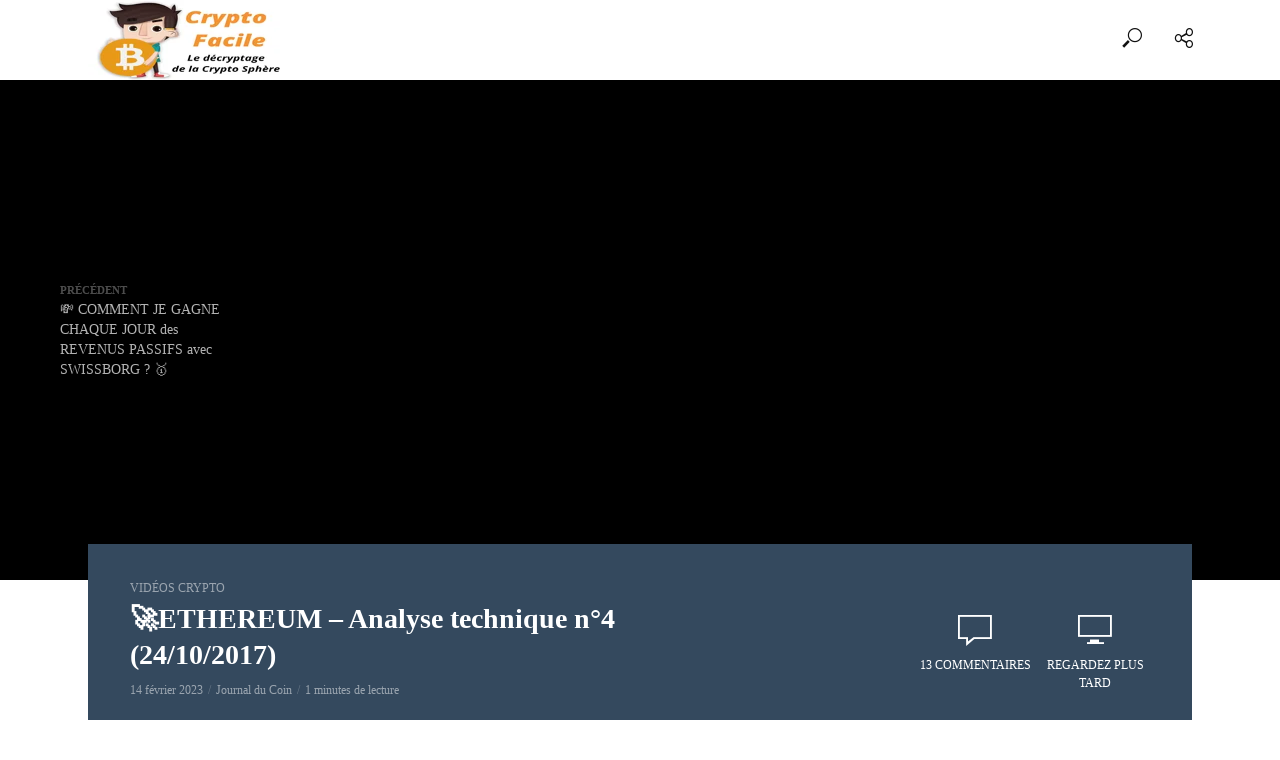

--- FILE ---
content_type: text/html; charset=UTF-8
request_url: https://crypto-facile.com/%F0%9F%9A%80ethereum-analyse-technique-n4-24-10-2017/
body_size: 44311
content:
<!DOCTYPE html><html lang="fr-FR" prefix="og: http://ogp.me/ns# fb: http://ogp.me/ns/fb#"><head><script data-no-optimize="1">var litespeed_docref=sessionStorage.getItem("litespeed_docref");litespeed_docref&&(Object.defineProperty(document,"referrer",{get:function(){return litespeed_docref}}),sessionStorage.removeItem("litespeed_docref"));</script> <meta charset="UTF-8"><meta name="viewport" content="width=device-width,initial-scale=1.0"><link rel="pingback" href="https://crypto-facile.com/xmlrpc.php"><link rel="profile" href="https://gmpg.org/xfn/11" /><meta name='robots' content='index, follow, max-image-preview:large, max-snippet:-1, max-video-preview:-1' /><title>🚀ETHEREUM - Analyse technique n°4 (24/10/2017) - Crypto-Facile</title><link rel="canonical" href="https://crypto-facile.com/🚀ethereum-analyse-technique-n4-24-10-2017/" /><meta property="og:locale" content="fr_FR" /><meta property="og:type" content="article" /><meta property="og:title" content="🚀ETHEREUM - Analyse technique n°4 (24/10/2017) - Crypto-Facile" /><meta property="og:description" content="&#8220;https://www.youtube.com/embed/kCnnnJDzqz4 Dans cette vidéo, nous avons analysé le prix de l&#8217;Ethereum contre Bitcoin et l&#8217;USD/T. Nous avons déterminé que la tendance actuelle est haussière, et nous avons suggéré une stratégie d&#8217;investissement basée sur l&#8217;achat de la cassure de la borne haute du triangle de compression. Nous invitons les spectateurs à suivre le Twitter du journal [&hellip;]" /><meta property="og:url" content="https://crypto-facile.com/🚀ethereum-analyse-technique-n4-24-10-2017/" /><meta property="og:site_name" content="Crypto-Facile" /><meta property="article:publisher" content="https://www.facebook.com/CryptoFacile" /><meta property="article:published_time" content="2023-02-14T11:22:28+00:00" /><meta property="article:modified_time" content="2023-02-14T12:40:35+00:00" /><meta property="og:image" content="https://crypto-facile.com/wp-content/uploads/2023/02/f09f9a80ethereum-analyse-technique-n4-24-10-2017-1.jpg" /><meta property="og:image:width" content="1280" /><meta property="og:image:height" content="720" /><meta property="og:image:type" content="image/jpeg" /><meta name="author" content="Journal du Coin" /><meta name="twitter:card" content="summary_large_image" /><meta name="twitter:creator" content="@cryptofacileoff" /><meta name="twitter:site" content="@cryptofacileoff" /><meta name="twitter:label1" content="Écrit par" /><meta name="twitter:data1" content="Journal du Coin" /><meta name="twitter:label2" content="Durée de lecture estimée" /><meta name="twitter:data2" content="1 minute" /> <script type="application/ld+json" class="yoast-schema-graph">{"@context":"https://schema.org","@graph":[{"@type":"Article","@id":"https://crypto-facile.com/%f0%9f%9a%80ethereum-analyse-technique-n4-24-10-2017/#article","isPartOf":{"@id":"https://crypto-facile.com/%f0%9f%9a%80ethereum-analyse-technique-n4-24-10-2017/"},"author":{"name":"Journal du Coin","@id":"https://crypto-facile.com/#/schema/person/f2d27ee2e898bd0cd5af9fb3535d5ce2"},"headline":"🚀ETHEREUM &#8211; Analyse technique n°4 (24/10/2017)","datePublished":"2023-02-14T11:22:28+00:00","dateModified":"2023-02-14T12:40:35+00:00","mainEntityOfPage":{"@id":"https://crypto-facile.com/%f0%9f%9a%80ethereum-analyse-technique-n4-24-10-2017/"},"wordCount":105,"commentCount":13,"publisher":{"@id":"https://crypto-facile.com/#organization"},"image":{"@id":"https://crypto-facile.com/%f0%9f%9a%80ethereum-analyse-technique-n4-24-10-2017/#primaryimage"},"thumbnailUrl":"https://crypto-facile.com/wp-content/uploads/2023/02/f09f9a80ethereum-analyse-technique-n4-24-10-2017-1.jpg","keywords":["#journalducoin","analyse","analyse ethereum","analyse technique","analyse technique 4","analyse technique ethereum","cryptomonnaie","Ethereum","ethereum crypto","ethereum trading","journal du coin","technique","trading crypto"],"articleSection":["Vidéos Crypto"],"inLanguage":"fr-FR","potentialAction":[{"@type":"CommentAction","name":"Comment","target":["https://crypto-facile.com/%f0%9f%9a%80ethereum-analyse-technique-n4-24-10-2017/#respond"]}],"copyrightYear":"2023","copyrightHolder":{"@id":"https://crypto-facile.com/#organization"}},{"@type":"WebPage","@id":"https://crypto-facile.com/%f0%9f%9a%80ethereum-analyse-technique-n4-24-10-2017/","url":"https://crypto-facile.com/%f0%9f%9a%80ethereum-analyse-technique-n4-24-10-2017/","name":"🚀ETHEREUM - Analyse technique n°4 (24/10/2017) - Crypto-Facile","isPartOf":{"@id":"https://crypto-facile.com/#website"},"primaryImageOfPage":{"@id":"https://crypto-facile.com/%f0%9f%9a%80ethereum-analyse-technique-n4-24-10-2017/#primaryimage"},"image":{"@id":"https://crypto-facile.com/%f0%9f%9a%80ethereum-analyse-technique-n4-24-10-2017/#primaryimage"},"thumbnailUrl":"https://crypto-facile.com/wp-content/uploads/2023/02/f09f9a80ethereum-analyse-technique-n4-24-10-2017-1.jpg","datePublished":"2023-02-14T11:22:28+00:00","dateModified":"2023-02-14T12:40:35+00:00","breadcrumb":{"@id":"https://crypto-facile.com/%f0%9f%9a%80ethereum-analyse-technique-n4-24-10-2017/#breadcrumb"},"inLanguage":"fr-FR","potentialAction":[{"@type":"ReadAction","target":["https://crypto-facile.com/%f0%9f%9a%80ethereum-analyse-technique-n4-24-10-2017/"]}]},{"@type":"ImageObject","inLanguage":"fr-FR","@id":"https://crypto-facile.com/%f0%9f%9a%80ethereum-analyse-technique-n4-24-10-2017/#primaryimage","url":"https://crypto-facile.com/wp-content/uploads/2023/02/f09f9a80ethereum-analyse-technique-n4-24-10-2017-1.jpg","contentUrl":"https://crypto-facile.com/wp-content/uploads/2023/02/f09f9a80ethereum-analyse-technique-n4-24-10-2017-1.jpg","width":1280,"height":720},{"@type":"BreadcrumbList","@id":"https://crypto-facile.com/%f0%9f%9a%80ethereum-analyse-technique-n4-24-10-2017/#breadcrumb","itemListElement":[{"@type":"ListItem","position":1,"name":"Accueil","item":"https://crypto-facile.com/"},{"@type":"ListItem","position":2,"name":"Articles","item":"https://crypto-facile.com/articles/"},{"@type":"ListItem","position":3,"name":"🚀ETHEREUM &#8211; Analyse technique n°4 (24/10/2017)"}]},{"@type":"WebSite","@id":"https://crypto-facile.com/#website","url":"https://crypto-facile.com/","name":"Crypto-Facile","description":"Le décryptage des crypto-monnaies !","publisher":{"@id":"https://crypto-facile.com/#organization"},"potentialAction":[{"@type":"SearchAction","target":{"@type":"EntryPoint","urlTemplate":"https://crypto-facile.com/?s={search_term_string}"},"query-input":{"@type":"PropertyValueSpecification","valueRequired":true,"valueName":"search_term_string"}}],"inLanguage":"fr-FR"},{"@type":"Organization","@id":"https://crypto-facile.com/#organization","name":"Crypto-Facile","url":"https://crypto-facile.com/","logo":{"@type":"ImageObject","inLanguage":"fr-FR","@id":"https://crypto-facile.com/#/schema/logo/image/","url":"https://crypto-facile.com/wp-content/uploads/2022/04/cropped-Logo-Crypto-Facile-2022-v2-1.png","contentUrl":"https://crypto-facile.com/wp-content/uploads/2022/04/cropped-Logo-Crypto-Facile-2022-v2-1.png","width":200,"height":120,"caption":"Crypto-Facile"},"image":{"@id":"https://crypto-facile.com/#/schema/logo/image/"},"sameAs":["https://www.facebook.com/CryptoFacile","https://x.com/cryptofacileoff","https://www.youtube.com/channel/UCrNVo7U5BbvmdpkAT2s8k6g"]},{"@type":"Person","@id":"https://crypto-facile.com/#/schema/person/f2d27ee2e898bd0cd5af9fb3535d5ce2","name":"Journal du Coin","image":{"@type":"ImageObject","inLanguage":"fr-FR","@id":"https://crypto-facile.com/#/schema/person/image/","url":"https://crypto-facile.com/wp-content/litespeed/avatar/23494c9101089ad44ae88ce9d2f56aac.jpg?ver=1768398862","contentUrl":"https://crypto-facile.com/wp-content/litespeed/avatar/23494c9101089ad44ae88ce9d2f56aac.jpg?ver=1768398862","caption":"Journal du Coin"},"url":"https://crypto-facile.com/author/journal_du_coin/"}]}</script> <link rel='dns-prefetch' href='//www.googletagmanager.com' /><link rel='dns-prefetch' href='//fonts.googleapis.com' /><link rel="alternate" type="application/rss+xml" title="Crypto-Facile &raquo; Flux" href="https://crypto-facile.com/feed/" /><link rel="alternate" type="application/rss+xml" title="Crypto-Facile &raquo; Flux des commentaires" href="https://crypto-facile.com/comments/feed/" /><link rel="alternate" type="application/rss+xml" title="Crypto-Facile &raquo; 🚀ETHEREUM &#8211; Analyse technique n°4 (24/10/2017) Flux des commentaires" href="https://crypto-facile.com/%f0%9f%9a%80ethereum-analyse-technique-n4-24-10-2017/feed/" /><link rel="alternate" title="oEmbed (JSON)" type="application/json+oembed" href="https://crypto-facile.com/wp-json/oembed/1.0/embed?url=https%3A%2F%2Fcrypto-facile.com%2F%25f0%259f%259a%2580ethereum-analyse-technique-n4-24-10-2017%2F" /><link rel="alternate" title="oEmbed (XML)" type="text/xml+oembed" href="https://crypto-facile.com/wp-json/oembed/1.0/embed?url=https%3A%2F%2Fcrypto-facile.com%2F%25f0%259f%259a%2580ethereum-analyse-technique-n4-24-10-2017%2F&#038;format=xml" /><style id='wp-img-auto-sizes-contain-inline-css' type='text/css'>img:is([sizes=auto i],[sizes^="auto," i]){contain-intrinsic-size:3000px 1500px}
/*# sourceURL=wp-img-auto-sizes-contain-inline-css */</style><style id="litespeed-ccss">ul{box-sizing:border-box}:root{--wp--preset--font-size--normal:16px;--wp--preset--font-size--huge:42px}body{--wp--preset--color--black:#000;--wp--preset--color--cyan-bluish-gray:#abb8c3;--wp--preset--color--white:#fff;--wp--preset--color--pale-pink:#f78da7;--wp--preset--color--vivid-red:#cf2e2e;--wp--preset--color--luminous-vivid-orange:#ff6900;--wp--preset--color--luminous-vivid-amber:#fcb900;--wp--preset--color--light-green-cyan:#7bdcb5;--wp--preset--color--vivid-green-cyan:#00d084;--wp--preset--color--pale-cyan-blue:#8ed1fc;--wp--preset--color--vivid-cyan-blue:#0693e3;--wp--preset--color--vivid-purple:#9b51e0;--wp--preset--color--vlog-acc:#9b59b6;--wp--preset--color--vlog-meta:#999;--wp--preset--color--vlog-txt:#111;--wp--preset--color--vlog-bg:#fff;--wp--preset--color--vlog-highlight-txt:#fff;--wp--preset--color--vlog-highlight-bg:#34495e;--wp--preset--gradient--vivid-cyan-blue-to-vivid-purple:linear-gradient(135deg,rgba(6,147,227,1) 0%,#9b51e0 100%);--wp--preset--gradient--light-green-cyan-to-vivid-green-cyan:linear-gradient(135deg,#7adcb4 0%,#00d082 100%);--wp--preset--gradient--luminous-vivid-amber-to-luminous-vivid-orange:linear-gradient(135deg,rgba(252,185,0,1) 0%,rgba(255,105,0,1) 100%);--wp--preset--gradient--luminous-vivid-orange-to-vivid-red:linear-gradient(135deg,rgba(255,105,0,1) 0%,#cf2e2e 100%);--wp--preset--gradient--very-light-gray-to-cyan-bluish-gray:linear-gradient(135deg,#eee 0%,#a9b8c3 100%);--wp--preset--gradient--cool-to-warm-spectrum:linear-gradient(135deg,#4aeadc 0%,#9778d1 20%,#cf2aba 40%,#ee2c82 60%,#fb6962 80%,#fef84c 100%);--wp--preset--gradient--blush-light-purple:linear-gradient(135deg,#ffceec 0%,#9896f0 100%);--wp--preset--gradient--blush-bordeaux:linear-gradient(135deg,#fecda5 0%,#fe2d2d 50%,#6b003e 100%);--wp--preset--gradient--luminous-dusk:linear-gradient(135deg,#ffcb70 0%,#c751c0 50%,#4158d0 100%);--wp--preset--gradient--pale-ocean:linear-gradient(135deg,#fff5cb 0%,#b6e3d4 50%,#33a7b5 100%);--wp--preset--gradient--electric-grass:linear-gradient(135deg,#caf880 0%,#71ce7e 100%);--wp--preset--gradient--midnight:linear-gradient(135deg,#020381 0%,#2874fc 100%);--wp--preset--font-size--small:12.8px;--wp--preset--font-size--medium:20px;--wp--preset--font-size--large:22.4px;--wp--preset--font-size--x-large:42px;--wp--preset--font-size--normal:16px;--wp--preset--font-size--huge:28.8px;--wp--preset--spacing--20:.44rem;--wp--preset--spacing--30:.67rem;--wp--preset--spacing--40:1rem;--wp--preset--spacing--50:1.5rem;--wp--preset--spacing--60:2.25rem;--wp--preset--spacing--70:3.38rem;--wp--preset--spacing--80:5.06rem;--wp--preset--shadow--natural:6px 6px 9px rgba(0,0,0,.2);--wp--preset--shadow--deep:12px 12px 50px rgba(0,0,0,.4);--wp--preset--shadow--sharp:6px 6px 0px rgba(0,0,0,.2);--wp--preset--shadow--outlined:6px 6px 0px -3px rgba(255,255,255,1),6px 6px rgba(0,0,0,1);--wp--preset--shadow--crisp:6px 6px 0px rgba(0,0,0,1)}html{font-family:sans-serif;-ms-text-size-adjust:100%;-webkit-text-size-adjust:100%}body{margin:0}article,header,nav{display:block}img{border:0;vertical-align:middle}textarea{overflow:auto}button,input,textarea{color:inherit;font:inherit;margin:0}button{overflow:visible}button{text-transform:none}button{-webkit-appearance:button}button::-moz-focus-inner,input::-moz-focus-inner{border:0;padding:0}*,:after,:before{-moz-box-sizing:border-box;-webkit-box-sizing:border-box}*,:after,:before{box-sizing:border-box}button,input,textarea{font-family:inherit;font-size:inherit;line-height:inherit}ul ul{margin-bottom:0}ul{margin:0}@media (min-width:768px){.container{width:751px}}.container{margin-right:auto;margin-left:auto}.container{padding-right:18px;padding-left:18px}@media (min-width:992px){.container{width:976px}}@media (min-width:1272px){.container{width:1140px}}.row{margin-left:-18px;margin-right:-18px}.col-lg-12{position:relative;min-height:1px;padding-left:18px;padding-right:18px}@media (min-width:1272px){.col-lg-12{float:left}.col-lg-12{width:100%}}.container:after,.container:before,.row:after,.row:before{content:" ";display:table}.container:after,.row:after{clear:both}.hidden{display:none!important}@-ms-viewport{width:device-width}@media (min-width:1272px){.hidden-lg{display:none!important}}@media (max-width:767px){.hidden-xs{display:none!important}}@media (min-width:768px) and (max-width:991px){.hidden-sm{display:none!important}}@media (min-width:992px) and (max-width:1271px){.hidden-md{display:none!important}}.fa{display:inline-block}.fa{font:normal normal normal 14px/1 FontAwesome;font-size:inherit;text-rendering:auto;-webkit-font-smoothing:antialiased;-moz-osx-font-smoothing:grayscale}.fa-play:before{content:"\f04b"}.fa-chevron-left:before{content:"\f053"}.fa-chevron-right:before{content:"\f054"}.fa-bars:before{content:"\f0c9"}button::-moz-focus-inner{padding:0;border:0}.action-item.comments:before,[class*=" fv-"]:before{font-family:font-vlog!important;font-style:normal!important;font-weight:400!important;font-variant:normal!important;text-transform:none!important;speak:none;line-height:1;-webkit-font-smoothing:antialiased;-moz-osx-font-smoothing:grayscale}.action-item.comments:before{content:""}.fv-search:before{content:""}.fv-social:before{content:""}.fv-watch-later:before{content:"a"}html{font-size:62.5%;text-rendering:optimizeLegibility}body,html{height:100%;-webkit-font-smoothing:antialiased}.vlog-section,.vlog-site-content{clear:both}.vlog-site-content{min-height:30vh;height:auto!important;height:100%}.vlog-section{margin-bottom:36px}.vlog-bg{padding:36px 0;margin-bottom:36px}.vlog-site-content .vlog-section:last-child{padding-bottom:36px;margin-bottom:0}img{max-width:100%;height:auto}ul{padding:0;list-style:none}.vlog-format-action{position:absolute;line-height:1;z-index:5;background:rgba(0,0,0,.5);text-align:center;outline:0}.vlog-format-action{top:50%;left:50%;border:2px solid #fff;border-radius:50%}.vlog-format-action i{color:#fff;text-align:center;z-index:2;position:relative}.vlog-format-action.large{height:90px;width:90px;margin-left:-45px;margin-top:-45px;padding:27px 0 0 7px}.vlog-format-action.large i{font-size:32px}.meta-item{display:inline-block;vertical-align:top;line-height:2.17}.meta-item:last-child{margin-right:0}.entry-meta .meta-item:after{content:"/";margin:0 5px;opacity:.5}.entry-meta .meta-item:last-child:after{display:none}.vlog-highlight .entry-title{margin-bottom:4px;padding-right:20px}.vlog-highlight:after{content:' ';clear:both;display:table}@-webkit-keyframes pulseicon{from{-webkit-transform:scale(1);transform:scale(1)}to{-webkit-transform:scale(1.1);transform:scale(1.1)}}@keyframes pulseicon{from{-webkit-transform:scale(1);transform:scale(1)}to{-webkit-transform:scale(1.1);transform:scale(1.1)}}.vlog-cover .vlog-format-action{-webkit-transform-style:preserve-3d}.vlog-cover-bg .vlog-format-action{-webkit-animation:pulseicon .7s alternate ease-in-out infinite;animation:pulseicon .7s alternate ease-in-out infinite}.vlog-format-content.video{display:-webkit-box;display:-ms-flexbox;display:flex;-webkit-box-pack:center;-ms-flex-pack:center;justify-content:center;-webkit-box-align:center;-ms-flex-align:center;align-items:center}a{text-decoration:none}.vlog-featured-1 .vlog-cover img{display:inline-block;width:auto;height:100%;-o-object-fit:cover;object-fit:cover}.vlog-featured-1 .vlog-featured-item .vlog-cover{display:inline-block;height:100%}.vlog-slot-c{margin:0 auto}.h1,h1{margin-top:0}body{line-height:1.63;-ms-word-wrap:break-word;word-wrap:break-word}.h1,h1{margin-bottom:20px}.h1,h1{line-height:1.29}p{margin:0 0 24px}.entry-title{margin-bottom:0}.vlog-highlight h1{color:inherit}input[type=text],input[type=email],textarea{border:1px solid;padding:10px;outline:0;line-height:1;width:100%;font-size:100%;margin:0;height:40px;vertical-align:baseline}textarea{min-height:200px;line-height:22px}button{outline:0}.vlog-button-search{background:0 0;font-size:28px;border:none;line-height:1}.vlog-header-bottom,.vlog-site-header{float:left;width:100%}.vlog-header-bottom .vlog-slot-l{left:18px}.vlog-site-content{padding-top:36px}.vlog-header-wrapper{position:relative;z-index:8003}.vlog-header-shadow .vlog-header-wrapper,.vlog-sticky-header{-webkit-box-shadow:0 0 20px rgba(0,0,0,.15);box-shadow:0 0 20px rgba(0,0,0,.15)}.vlog-slot-l{left:0}.vlog-slot-r{right:0}.vlog-slot-l,.vlog-slot-r{position:absolute;z-index:1002;display:table;top:0}.vlog-header-bottom,.vlog-header-middle,.vlog-site-header .container{position:relative}.vlog-slot-c{width:100%;text-align:center;z-index:1000;display:table}.site-title{margin-bottom:0}.vlog-header-middle .vlog-slot-c,.vlog-header-middle .vlog-slot-l,.vlog-header-middle .vlog-slot-r{height:100%}.vlog-header-middle .vlog-slot-c>nav,.vlog-header-middle .vlog-slot-l>div,.vlog-header-middle .vlog-slot-r>div{display:table-cell;vertical-align:middle}.vlog-header-bottom{height:60px;display:block;z-index:8002}.vlog-header-bottom .vlog-slot-r{right:18px}.site-title,.site-title a{line-height:1}.site-title img{vertical-align:middle;display:inline-block}.vlog-header-middle .site-title a{display:block}.vlog-sticky-header{position:fixed;-webkit-transform:translate3d(0,-100px,0);transform:translate3d(0,-100px,0);top:0;left:0;height:60px;max-height:100px;z-index:9000;width:100%}.vlog-sticky-header .site-title img{max-height:40px}.vlog-responsive-header{height:50px;z-index:9999;width:100%;left:0;-webkit-transform:translate3d(0,0,0);transform:translate3d(0,0,0);top:0;position:fixed;text-align:center;background:#fff;-webkit-box-shadow:0 0 20px rgba(0,0,0,.15);box-shadow:0 0 20px rgba(0,0,0,.15)}.vlog-logo-only .site-title,.vlog-logo-only .site-title a{line-height:0}.vlog-sticky-header .vlog-logo-only .site-title,.vlog-sticky-header .vlog-logo-only .site-title a{line-height:1}#vlog-menu-item-more{margin-right:10px}.vlog-site-header .vlog-menu{text-align:center;display:inline-block}.vlog-site-header .vlog-main-nav{display:inline-block;vertical-align:middle;opacity:0}.vlog-site-header .vlog-main-nav>li{float:left;position:relative}.vlog-site-header .vlog-main-nav li a{line-height:2}.vlog-site-header .vlog-main-nav>li>a{padding:10px 15px;float:left;position:relative;z-index:1001}.vlog-site-header .sub-menu{-ms-filter:"alpha(opacity=0)";filter:alpha(opacity=0);-moz-opacity:0;-khtml-opacity:0;opacity:0;visibility:hidden;position:absolute;top:100%;left:0;z-index:1000;padding:12px 0 1px;min-width:200px;text-align:left;-webkit-box-shadow:0 0 10px rgba(0,0,0,.1);box-shadow:0 0 10px rgba(0,0,0,.1)}.vlog-actions-button,.vlog-actions-menu,.vlog-actions-menu .vlog-menu>li{position:relative;display:inline-block}.vlog-site-header .vlog-main-navigation{display:inline-block;vertical-align:top}.vlog-actions-menu .vlog-menu>li{vertical-align:top}.vlog-actions-button>span{padding:15px;font-size:22px;z-index:1001;line-height:1;float:left;position:relative}.vlog-header-bottom .vlog-actions-button>span{padding:19px 16px 17px}.vlog-actions-menu .sub-menu{width:300px;padding:20px;z-index:1000;right:0;left:auto}.vlog-actions-button.vlog-social-icons .sub-menu{width:200px}.vlog-actions-button.vlog-social-icons .sub-menu li a{display:-webkit-box;display:-ms-flexbox;display:flex;-webkit-box-align:center;-ms-flex-align:center;align-items:center}.vlog-soc-menu a:before{line-height:26px;text-decoration:none}.vlog-soc-menu a:before{font-family:FontAwesome}.vlog-soc-menu li a{position:relative;text-decoration:none;display:block;text-align:center}.vlog-actions-button .vlog-button-search,.vlog-social-name{display:none}.vlog-social-name{opacity:0;font-size:12px}.vlog-soc-menu li a:before{font-size:13px}.vlog-soc-menu a[href*="facebook."]:before{content:"\f09a"}.vlog-soc-menu a[href*="google."]:before{content:"\f0d5"}.vlog-soc-menu a[href*="instagram."]:before{content:"\f16d"}.vlog-soc-menu a[href*="twitter."]:before{content:"\f099"}.vlog-soc-menu a[href*="vimeo."]:before{content:"\f194"}.vlog-soc-menu a[href*="youtube."]:before{content:"\f16a"}.vlog-actions-button .vlog-soc-menu li a[href*="facebook."]:before{background-color:#3b5998}.vlog-actions-button .vlog-soc-menu li a[href*="google."]:before{background-color:#dd4b39}.vlog-actions-button .vlog-soc-menu li a[href*="instagram."]:before{background-color:#3f729b}.vlog-actions-button .vlog-soc-menu li a[href*="twitter."]:before{background-color:#55acee}.vlog-actions-button .vlog-soc-menu li a[href*="vimeo."]:before{background-color:#1ab7ea}.vlog-actions-button .vlog-soc-menu li a[href*="youtube."]:before{background-color:#c4302b}.vlog-search-form{position:relative}.vlog-action-search .vlog-search-form input[type=text]{background:0 0;height:52px;padding:0 20px;font-size:14px;border-color:transparent}.vlog-button-search{position:absolute;top:0;right:0;height:100%;width:60px}.vlog-action-search .sub-menu{padding:0;width:250px}.vlog-in-popup li{margin-bottom:8px}.vlog-in-popup li:last-child{margin-bottom:0}.vlog-in-popup li a{text-align:left}.vlog-in-popup .vlog-social-name{opacity:1;display:inline-block;vertical-align:top}.vlog-in-popup li a:before{height:25px;width:25px;display:inline-block;margin-right:8px;border-radius:50%;color:#fff;text-align:center}.vlog-header-bottom .vlog-main-nav>li>a{padding:17px 15px}.vlog-menu .vlog-button-search{width:45px;font-size:20px}.vlog-header-1 .vlog-slot-r .vlog-menu>li.vlog-actions-button:last-child,.vlog-sticky-header .vlog-slot-r .vlog-menu>li.vlog-actions-button:last-child{margin-right:-18px}.vlog-sticky-header .vlog-slot-l{height:60px;display:table}.vlog-sticky-header .vlog-slot-l .vlog-site-branding{display:table-cell;vertical-align:middle}.vlog-responsive-header .vlog-action-search,.vlog-responsive-header .vlog-watch-later{position:absolute;right:0;top:0;z-index:999999;height:50px;max-width:50px;width:auto}.vlog-responsive-header .vlog-actions-button:nth-child(2){right:50px}.vlog-responsive-header .vlog-actions-button:first-child{right:0}.vlog-responsive-header .vlog-actions-button>span{float:right;z-index:99999;padding:13px 15px}.vlog-responsive-header .vlog-action-search .sub-menu{width:auto;opacity:0;visibility:hidden}.vlog-responsive-header .vlog-action-search .vlog-search-form input[type=text]{font-size:16px}.vlog-social-icons li{list-style:none}#vlog-menu-item-more{display:none}.vlog-prev-next-cover-nav .vlog-pn-ico{opacity:.5}.entry-category a{font-size:12px}.entry-category,.entry-category a{line-height:26px}#cancel-comment-reply-link{font-size:11px;line-height:26px;text-transform:uppercase;border:1px solid;padding:3px 15px;margin:15px 0 0;float:left}.vlog-site-footer p{line-height:1.57}.action-item,.entry-actions,.vlog-prev-next-nav>div{vertical-align:top}.vlog-prev-next-nav>div{display:inline-block;width:40%}.vlog-prev-next-nav .vlog-pn-ico{display:block;font-size:11px;text-transform:uppercase;font-weight:700;position:relative}.vlog-prev-next-nav .vlog-pn-link{font-size:14px}.vlog-prev-next-nav .vlog-next-link a{float:right;line-height:20px}.vlog-prev-next-nav .vlog-prev-link a{float:left;line-height:20px}.vlog-prev-next-nav .vlog-next-link{float:right;text-align:right}.vlog-prev-next-nav .vlog-next-link i{padding-left:0;top:6px;right:0}.vlog-prev-next-nav .vlog-prev-link{float:left;text-align:left}.vlog-prev-next-nav .vlog-prev-link i{padding-right:0;top:6px;left:0}.vlog-prev-next-nav i{-webkit-transform:scale(0);transform:scale(0);position:absolute;font-size:10px}.vlog-prev-next-cover-nav .vlog-next-link,.vlog-prev-next-cover-nav .vlog-prev-link{text-decoration:none;display:block;position:absolute;top:50%;right:0;width:185px;-webkit-transform:translate(0,-50%);transform:translate(0,-50%);z-index:999}.vlog-prev-next-cover-nav .vlog-prev-link{left:60px}.vlog-prev-next-cover-nav .vlog-next-link{right:60px}.vlog-prev-next-cover-nav .vlog-next-link a{right:0}.vlog-prev-next-cover-nav .vlog-next-link span{text-align:right}.vlog-prev-next-cover-nav .vlog-pn-link{color:#fff;display:block;line-height:20px}.vlog-prev-next-cover-nav .vlog-pn-link{text-align:left;font-size:14px;opacity:.7}.vlog-format-inplay.vlog-bg{margin-bottom:0;display:none}.vlog-bg.vlog-format-inplay{padding:20px 0;float:left;width:100%}.vlog-format-inplay .container{position:relative}.vlog-cover-bg{text-align:center}.widget p:last-child{margin-bottom:0}.comment-form label{margin-bottom:7px;display:block;font-size:13px}.vlog-comments .says{display:none}#cancel-comment-reply-link{font-size:10px;font-weight:400;line-height:20px;text-transform:uppercase;padding:3px 10px}.vlog-featured{margin-top:-36px;float:left;width:100%;margin-bottom:36px;overflow:hidden}.vlog-featured .meta-icon,.vlog-featured .meta-item{color:#fff}.vlog-cover-bg{background:#000;position:relative;overflow:hidden;-webkit-backface-visibility:hidden}.vlog-featured-item{position:relative}.vlog-cover{display:inline-table;position:relative;overflow:hidden}.vlog-cover-bg .vlog-cover{opacity:0}.vlog-cover:after,.vlog-cover:before{content:"";top:0;position:absolute;height:100%;width:15%;z-index:2}.vlog-cover:before{left:0;background:-webkit-gradient(linear,left top,right top,from(#000),to(rgba(0,0,0,0)));background:linear-gradient(to right,#000 0,rgba(0,0,0,0) 100%);filter:progid:DXImageTransform.Microsoft.gradient(startColorstr='#a6000000',endColorstr='#00000000',GradientType=1)}.vlog-cover:after{right:0;background:-webkit-gradient(linear,left top,right top,from(rgba(0,0,0,0)),to(#000));background:linear-gradient(to right,rgba(0,0,0,0) 0,#000 100%);filter:progid:DXImageTransform.Microsoft.gradient(startColorstr='#00000000',endColorstr='#a6000000',GradientType=1)}.vlog-featured-info{min-height:80px;margin-top:-36px;z-index:8000;position:relative}.vlog-featured-info-bg{padding:30px 42px 36px}.vlog-featured-info .entry-header{max-width:620px;display:inline-block}.entry-actions{float:right;display:inline-block;height:100px;padding-left:20px}.vlog-vcenter-actions.entry-actions{-webkit-transform:translate(0,-50%);transform:translate(0,-50%);top:50%;position:absolute;right:55px}.action-item{display:inline-block;padding:20px;text-transform:uppercase;font-size:12px;width:auto;text-align:center}.action-item i,.action-item.comments:before{display:block;font-size:34px;margin-bottom:10px;text-align:center}.vlog-featured-item .action-item{line-height:18px}.vlog-cover img{top:0;position:relative;z-index:1}.vlog-format-content{width:1104px;position:relative;margin:0 auto;padding:36px 0 0;max-width:100%;z-index:1;height:100%}.vlog-featured-1 .action-item{width:120px;padding:20px 0}:root{--wp--style--block-gap:10px;--wp--style--gallery-gap-default:10px}@media (min-width:768px) and (max-width:1272px){.site-title img{vertical-align:middle}.site-title,.site-title a{line-height:50px}.vlog-header-bottom .vlog-main-nav>li>a{padding:17px 8px}.vlog-featured-info .entry-header{max-width:62%}}@media (min-width:768px) and (max-width:991px){.site-title,.site-title a{line-height:50px}}@media (min-width:768px) and (max-width:1240px){.vlog-cover-bg{height:350px!important}.vlog-highlight{float:none;width:100%;position:relative}.vlog-vcenter-actions.entry-actions{right:20px}.vlog-format-action.large{height:76px;width:76px;margin-left:-38px;margin-top:-38px;padding:22px 0 0 7px}.vlog-format-action.large i{font-size:27px}.vlog-cover,.vlog-cover:after,.vlog-cover:before{-webkit-backface-visibility:hidden}.vlog-cover:after,.vlog-cover:before{width:30%}.vlog-prev-next-cover-nav .vlog-prev-link{left:42px}.vlog-prev-next-cover-nav .vlog-next-link{right:42px}.vlog-featured .entry-title{font-size:24px;line-height:30px;margin-bottom:5px}.vlog-featured-1 .action-item{width:100px}.action-item i,.action-item.comments:before{font-size:30px;margin-bottom:6px}.action-item{font-size:10px}.h1,h1{margin-bottom:15px}.site-title{margin-bottom:0}}@media (min-width:768px) and (max-width:1024px) and (orientation:portrait){.vlog-site-content{padding-top:50px}}@media (max-width:991px){.vlog-featured .entry-title{font-size:20px;line-height:28px}.vlog-featured-info .entry-header{max-width:60%}.vlog-featured-1 .action-item{width:90px}.vlog-featured{margin-top:0}.site-title.h1{margin-bottom:0}.site-title img{vertical-align:middle;max-height:50px;margin-top:-2px}.dl-menuwrapper button.dl-trigger{top:-59px}.vlog-site-content{padding-top:50px}.vlog-cover,.vlog-cover:after,.vlog-cover:before{-webkit-backface-visibility:hidden}.vlog-responsive-header .vlog-actions-button{position:absolute;top:0;max-width:50px;height:50px}.vlog-responsive-header .vlog-actions-button:first-child,.vlog-responsive-header .vlog-actions-button:first-child .sub-menu{right:0}.vlog-responsive-header .vlog-actions-button:nth-child(2){right:50px}}@media (max-width:767px){#cancel-comment-reply-link,.entry-meta .meta-item,html body{line-height:22px}html body{font-size:14px}.vlog-site-branding{display:inline-block}.vlog-site-content{padding-top:0;margin-top:50px}.site-title,.site-title a{line-height:50px}.site-title a{font-size:18px}.vlog-format-content{margin:0 0 24px;padding:24px 0}.vlog-cover-bg{height:auto}.vlog-featured-info{margin:0;padding:0}.vlog-featured-info-bg{padding:18px}.vlog-vcenter-actions.entry-actions{position:relative;top:0;right:0;display:block;clear:both;-webkit-transform:none;transform:none;float:none;padding:0}.vlog-featured-1 .action-item{padding:15px 0 0}.vlog-cover:after,.vlog-cover:before{display:none}.vlog-format-action.large{height:76px;width:76px;margin-left:-38px;padding:22px 0 0 7px;margin-top:-40px}.vlog-format-action.large i{font-size:27px}.vlog-bg.vlog-format-inplay,.vlog-featured-info-bg{text-align:center}.action-item,.entry-actions{padding:0}.entry-actions{height:auto;margin-top:5px}.vlog-site-content .vlog-section:last-child{padding-bottom:18px}p{margin:0 0 18px}.vlog-featured-1 .vlog-cover-bg{height:250px!important;margin:0}.vlog-cover{display:inline-table;position:absolute;top:0;left:0;width:100%;height:100%}.vlog-featured{margin-bottom:18px;margin-top:0}.vlog-bg{margin-bottom:15px}#cancel-comment-reply-link{margin-top:8px}.action-item,.vlog-featured .action-item{width:90px;font-size:10px}.vlog-cover img{width:100%}.action-item i,.action-item.comments:before{font-size:24px;margin-bottom:3px}.h1,h1{margin-bottom:10px}body .h1,body h1{font-size:22px;line-height:30px}.vlog-bg{padding:0}.vlog-cover img{height:100%;-o-object-fit:cover;object-fit:cover}.dl-menuwrapper button.dl-trigger{top:-57px}.vlog-featured-1 .vlog-cover img{width:100%}}@media (max-width:520px){.vlog-prev-next-nav .vlog-pn-link{font-size:12px;line-height:18px}}@media (max-width:450px){.action-item,.vlog-featured .action-item{width:82px}.vlog-featured-1 .entry-header,.vlog-featured-1 .vlog-featured-info .entry-header{max-width:100%}.site-title a{font-size:14px}}@media (max-width:1240px) and (min-width:1125px){.vlog-cover-bg{height:423px!important}}@media (max-width:1125px){.vlog-format-content{padding:0;margin-bottom:0}}@media (max-width:770px){.vlog-featured-info .entry-header{max-width:70%}}@media (max-width:440px){.vlog-format-content{padding:10px 0}}@media (max-width:375px){.vlog-featured-1 .vlog-cover-bg{height:192px!important;margin:0}}@media (max-width:320px){.vlog-featured-1 .vlog-cover-bg{height:192px!important;margin:0}}@media (max-width:310px){.vlog-featured-1 .vlog-cover-bg{height:190px!important;margin:0}}.dl-menuwrapper{width:100%;max-width:100%;z-index:99999;float:left;position:absolute;-webkit-perspective:1000px;perspective:1000px;-webkit-perspective-origin:50% 200%;perspective-origin:50% 200%;height:100%;top:70px;left:0}.dl-menuwrapper button{width:30px;font-size:25px;line-height:25px;display:block;padding:0;position:absolute;left:11px;top:-56px;color:#111;border:none;background:0 0}.dl-menuwrapper li,.dl-menuwrapper li a{position:relative;-webkit-backface-visibility:hidden}.dl-menuwrapper ul{padding:0;list-style:none;-webkit-transform-style:preserve-3d;transform-style:preserve-3d}.dl-menuwrapper li{backface-visibility:hidden}.dl-menuwrapper li a{display:block;width:80%;padding:6px 20px;font-size:13px;line-height:26px;outline:0;text-align:left;backface-visibility:hidden}.dl-menuwrapper .dl-menu{margin:0;position:absolute;width:100%;opacity:0;-webkit-transform:translateY(10px);transform:translateY(10px);-webkit-backface-visibility:hidden;backface-visibility:hidden;background:#fff;text-align:left}.vlog-responsive-header{text-transform:uppercase}body,#cancel-comment-reply-link{color:#111;font-family:'Lato';font-weight:400}h1,.h1,.vlog-site-header .site-title a{font-family:'Montserrat';font-weight:700}.vlog-site-header a,.dl-menuwrapper li a{font-family:'Montserrat';font-weight:600}body{font-size:1.6rem}.vlog-site-header .vlog-main-nav li a{font-size:1.3rem}.vlog-site-footer p{font-size:1.4rem}h1,.h1{font-size:2.8rem}.meta-item{font-size:1.2rem}.vlog-header-middle{height:80px}.vlog-header-middle .site-title img{max-height:80px}.vlog-site-header,.vlog-header-shadow .vlog-header-wrapper,.vlog-site-header .vlog-main-nav .sub-menu,.vlog-actions-button .sub-menu,.vlog-responsive-header,.dl-menuwrapper .dl-menu{background-color:#fff}.vlog-site-header,.vlog-site-header a,.dl-menuwrapper li a,.vlog-site-header .vlog-search-form input[type=text],.vlog-responsive-header,.dl-menuwrapper button{color:#111}.vlog-site-header .vlog-search-form input[type=text]::-webkit-input-placeholder{color:#111}.vlog-site-header .vlog-search-form input[type=text]::-moz-placeholder{color:#111}.vlog-site-header .vlog-search-form input[type=text]:-ms-input-placeholder{color:#111}.vlog-header-bottom{background:#f6f6f6}.vlog-header-bottom,.vlog-header-bottom a,.vlog-header-bottom .vlog-search-form input[type=text]{color:#111}.vlog-header-bottom .vlog-search-form input[type=text]::-webkit-input-placeholder{color:#111}.vlog-header-bottom .vlog-search-form input[type=text]::-moz-placeholder{color:#111}.vlog-header-bottom .vlog-search-form input[type=text]:-ms-input-placeholder{color:#111}.vlog-sticky-header.vlog-site-header,.vlog-sticky-header.vlog-site-header .vlog-main-nav .sub-menu,.vlog-sticky-header .vlog-actions-button .sub-menu{background-color:#fff}.vlog-sticky-header,.vlog-sticky-header a,.vlog-sticky-header .vlog-search-form input[type=text],.vlog-sticky-header.vlog-site-header a{color:#111}.vlog-header-bottom .vlog-search-form input[type=text]::-webkit-input-placeholder{color:#111}.vlog-header-bottom .vlog-search-form input[type=text]::-moz-placeholder{color:#111}.vlog-header-bottom .vlog-search-form input[type=text]:-ms-input-placeholder{color:#111}a{color:#9b59b6}.meta-item,.meta-icon,.vlog-prev-next-nav .vlog-pn-ico{color:#999}.vlog-prev-next-nav a,.vlog-button-search{color:#111}.vlog-site-content{background:#fff}h1,.h1{color:#111}#cancel-comment-reply-link{color:#9b59b6}#cancel-comment-reply-link{color:#9b59b6;border-color:rgba(155,89,182,.7)}.vlog-highlight .entry-category,.vlog-highlight .entry-category a,.vlog-highlight .meta-item a,.vlog-highlight .meta-item span,.vlog-highlight .meta-item{color:rgba(255,255,255,.5)}.vlog-highlight{background:#34495e;color:#fff;border:none}.vlog-highlight .entry-title,.vlog-highlight .action-item{color:#fff}.vlog-bg{background:rgba(17,17,17,.05)}input[type=text],input[type=email],textarea{border-color:rgba(17,17,17,.1)}input[type=text],input[type=email],textarea{background-color:rgba(17,17,17,.03)}.vlog-cover-bg{height:500px}.site-title{text-transform:uppercase}.vlog-site-header{text-transform:uppercase}.entry-title{text-transform:none}.entry-category a{text-transform:uppercase}#mailpoet_form_1 .mailpoet_validate_success{color:#468847}#mailpoet_form_1 .mailpoet_validate_error{color:#b94a48}.mailpoet_form_loading{display:none;text-align:center;width:30px}.mailpoet_form_loading>span{animation:mailpoet-bouncedelay 1.4s infinite ease-in-out both;background-color:#5b5b5b;border-radius:100%;display:inline-block;height:5px;width:5px}.mailpoet_form_loading .mailpoet_bounce1{animation-delay:-.32s}.mailpoet_form_loading .mailpoet_bounce2{animation-delay:-.16s;margin:0 7px}@keyframes mailpoet-bouncedelay{0%,80%,100%{transform:scale(0)}40%{transform:scale(1)}}.mailpoet_form_popup_overlay{background-color:#000;display:none;height:100%;left:0;margin:0;max-width:100%!important;opacity:.7;position:fixed;top:0;width:100%!important;z-index:100000}</style><link rel="preload" data-asynced="1" data-optimized="2" as="style" onload="this.onload=null;this.rel='stylesheet'" href="https://crypto-facile.com/wp-content/litespeed/ucss/730cef126d2d951f52cde225509aa9c7.css?ver=ba7f2" /><script data-optimized="1" type="litespeed/javascript" data-src="https://crypto-facile.com/wp-content/plugins/litespeed-cache/assets/js/css_async.min.js"></script> <style id='global-styles-inline-css' type='text/css'>:root{--wp--preset--aspect-ratio--square: 1;--wp--preset--aspect-ratio--4-3: 4/3;--wp--preset--aspect-ratio--3-4: 3/4;--wp--preset--aspect-ratio--3-2: 3/2;--wp--preset--aspect-ratio--2-3: 2/3;--wp--preset--aspect-ratio--16-9: 16/9;--wp--preset--aspect-ratio--9-16: 9/16;--wp--preset--color--black: #000000;--wp--preset--color--cyan-bluish-gray: #abb8c3;--wp--preset--color--white: #ffffff;--wp--preset--color--pale-pink: #f78da7;--wp--preset--color--vivid-red: #cf2e2e;--wp--preset--color--luminous-vivid-orange: #ff6900;--wp--preset--color--luminous-vivid-amber: #fcb900;--wp--preset--color--light-green-cyan: #7bdcb5;--wp--preset--color--vivid-green-cyan: #00d084;--wp--preset--color--pale-cyan-blue: #8ed1fc;--wp--preset--color--vivid-cyan-blue: #0693e3;--wp--preset--color--vivid-purple: #9b51e0;--wp--preset--color--vlog-acc: #9b59b6;--wp--preset--color--vlog-meta: #999999;--wp--preset--color--vlog-txt: #111111;--wp--preset--color--vlog-bg: #ffffff;--wp--preset--color--vlog-highlight-txt: #ffffff;--wp--preset--color--vlog-highlight-bg: #34495e;--wp--preset--gradient--vivid-cyan-blue-to-vivid-purple: linear-gradient(135deg,rgb(6,147,227) 0%,rgb(155,81,224) 100%);--wp--preset--gradient--light-green-cyan-to-vivid-green-cyan: linear-gradient(135deg,rgb(122,220,180) 0%,rgb(0,208,130) 100%);--wp--preset--gradient--luminous-vivid-amber-to-luminous-vivid-orange: linear-gradient(135deg,rgb(252,185,0) 0%,rgb(255,105,0) 100%);--wp--preset--gradient--luminous-vivid-orange-to-vivid-red: linear-gradient(135deg,rgb(255,105,0) 0%,rgb(207,46,46) 100%);--wp--preset--gradient--very-light-gray-to-cyan-bluish-gray: linear-gradient(135deg,rgb(238,238,238) 0%,rgb(169,184,195) 100%);--wp--preset--gradient--cool-to-warm-spectrum: linear-gradient(135deg,rgb(74,234,220) 0%,rgb(151,120,209) 20%,rgb(207,42,186) 40%,rgb(238,44,130) 60%,rgb(251,105,98) 80%,rgb(254,248,76) 100%);--wp--preset--gradient--blush-light-purple: linear-gradient(135deg,rgb(255,206,236) 0%,rgb(152,150,240) 100%);--wp--preset--gradient--blush-bordeaux: linear-gradient(135deg,rgb(254,205,165) 0%,rgb(254,45,45) 50%,rgb(107,0,62) 100%);--wp--preset--gradient--luminous-dusk: linear-gradient(135deg,rgb(255,203,112) 0%,rgb(199,81,192) 50%,rgb(65,88,208) 100%);--wp--preset--gradient--pale-ocean: linear-gradient(135deg,rgb(255,245,203) 0%,rgb(182,227,212) 50%,rgb(51,167,181) 100%);--wp--preset--gradient--electric-grass: linear-gradient(135deg,rgb(202,248,128) 0%,rgb(113,206,126) 100%);--wp--preset--gradient--midnight: linear-gradient(135deg,rgb(2,3,129) 0%,rgb(40,116,252) 100%);--wp--preset--font-size--small: 12.8px;--wp--preset--font-size--medium: 20px;--wp--preset--font-size--large: 22.4px;--wp--preset--font-size--x-large: 42px;--wp--preset--font-size--normal: 16px;--wp--preset--font-size--huge: 28.8px;--wp--preset--spacing--20: 0.44rem;--wp--preset--spacing--30: 0.67rem;--wp--preset--spacing--40: 1rem;--wp--preset--spacing--50: 1.5rem;--wp--preset--spacing--60: 2.25rem;--wp--preset--spacing--70: 3.38rem;--wp--preset--spacing--80: 5.06rem;--wp--preset--shadow--natural: 6px 6px 9px rgba(0, 0, 0, 0.2);--wp--preset--shadow--deep: 12px 12px 50px rgba(0, 0, 0, 0.4);--wp--preset--shadow--sharp: 6px 6px 0px rgba(0, 0, 0, 0.2);--wp--preset--shadow--outlined: 6px 6px 0px -3px rgb(255, 255, 255), 6px 6px rgb(0, 0, 0);--wp--preset--shadow--crisp: 6px 6px 0px rgb(0, 0, 0);}:where(.is-layout-flex){gap: 0.5em;}:where(.is-layout-grid){gap: 0.5em;}body .is-layout-flex{display: flex;}.is-layout-flex{flex-wrap: wrap;align-items: center;}.is-layout-flex > :is(*, div){margin: 0;}body .is-layout-grid{display: grid;}.is-layout-grid > :is(*, div){margin: 0;}:where(.wp-block-columns.is-layout-flex){gap: 2em;}:where(.wp-block-columns.is-layout-grid){gap: 2em;}:where(.wp-block-post-template.is-layout-flex){gap: 1.25em;}:where(.wp-block-post-template.is-layout-grid){gap: 1.25em;}.has-black-color{color: var(--wp--preset--color--black) !important;}.has-cyan-bluish-gray-color{color: var(--wp--preset--color--cyan-bluish-gray) !important;}.has-white-color{color: var(--wp--preset--color--white) !important;}.has-pale-pink-color{color: var(--wp--preset--color--pale-pink) !important;}.has-vivid-red-color{color: var(--wp--preset--color--vivid-red) !important;}.has-luminous-vivid-orange-color{color: var(--wp--preset--color--luminous-vivid-orange) !important;}.has-luminous-vivid-amber-color{color: var(--wp--preset--color--luminous-vivid-amber) !important;}.has-light-green-cyan-color{color: var(--wp--preset--color--light-green-cyan) !important;}.has-vivid-green-cyan-color{color: var(--wp--preset--color--vivid-green-cyan) !important;}.has-pale-cyan-blue-color{color: var(--wp--preset--color--pale-cyan-blue) !important;}.has-vivid-cyan-blue-color{color: var(--wp--preset--color--vivid-cyan-blue) !important;}.has-vivid-purple-color{color: var(--wp--preset--color--vivid-purple) !important;}.has-black-background-color{background-color: var(--wp--preset--color--black) !important;}.has-cyan-bluish-gray-background-color{background-color: var(--wp--preset--color--cyan-bluish-gray) !important;}.has-white-background-color{background-color: var(--wp--preset--color--white) !important;}.has-pale-pink-background-color{background-color: var(--wp--preset--color--pale-pink) !important;}.has-vivid-red-background-color{background-color: var(--wp--preset--color--vivid-red) !important;}.has-luminous-vivid-orange-background-color{background-color: var(--wp--preset--color--luminous-vivid-orange) !important;}.has-luminous-vivid-amber-background-color{background-color: var(--wp--preset--color--luminous-vivid-amber) !important;}.has-light-green-cyan-background-color{background-color: var(--wp--preset--color--light-green-cyan) !important;}.has-vivid-green-cyan-background-color{background-color: var(--wp--preset--color--vivid-green-cyan) !important;}.has-pale-cyan-blue-background-color{background-color: var(--wp--preset--color--pale-cyan-blue) !important;}.has-vivid-cyan-blue-background-color{background-color: var(--wp--preset--color--vivid-cyan-blue) !important;}.has-vivid-purple-background-color{background-color: var(--wp--preset--color--vivid-purple) !important;}.has-black-border-color{border-color: var(--wp--preset--color--black) !important;}.has-cyan-bluish-gray-border-color{border-color: var(--wp--preset--color--cyan-bluish-gray) !important;}.has-white-border-color{border-color: var(--wp--preset--color--white) !important;}.has-pale-pink-border-color{border-color: var(--wp--preset--color--pale-pink) !important;}.has-vivid-red-border-color{border-color: var(--wp--preset--color--vivid-red) !important;}.has-luminous-vivid-orange-border-color{border-color: var(--wp--preset--color--luminous-vivid-orange) !important;}.has-luminous-vivid-amber-border-color{border-color: var(--wp--preset--color--luminous-vivid-amber) !important;}.has-light-green-cyan-border-color{border-color: var(--wp--preset--color--light-green-cyan) !important;}.has-vivid-green-cyan-border-color{border-color: var(--wp--preset--color--vivid-green-cyan) !important;}.has-pale-cyan-blue-border-color{border-color: var(--wp--preset--color--pale-cyan-blue) !important;}.has-vivid-cyan-blue-border-color{border-color: var(--wp--preset--color--vivid-cyan-blue) !important;}.has-vivid-purple-border-color{border-color: var(--wp--preset--color--vivid-purple) !important;}.has-vivid-cyan-blue-to-vivid-purple-gradient-background{background: var(--wp--preset--gradient--vivid-cyan-blue-to-vivid-purple) !important;}.has-light-green-cyan-to-vivid-green-cyan-gradient-background{background: var(--wp--preset--gradient--light-green-cyan-to-vivid-green-cyan) !important;}.has-luminous-vivid-amber-to-luminous-vivid-orange-gradient-background{background: var(--wp--preset--gradient--luminous-vivid-amber-to-luminous-vivid-orange) !important;}.has-luminous-vivid-orange-to-vivid-red-gradient-background{background: var(--wp--preset--gradient--luminous-vivid-orange-to-vivid-red) !important;}.has-very-light-gray-to-cyan-bluish-gray-gradient-background{background: var(--wp--preset--gradient--very-light-gray-to-cyan-bluish-gray) !important;}.has-cool-to-warm-spectrum-gradient-background{background: var(--wp--preset--gradient--cool-to-warm-spectrum) !important;}.has-blush-light-purple-gradient-background{background: var(--wp--preset--gradient--blush-light-purple) !important;}.has-blush-bordeaux-gradient-background{background: var(--wp--preset--gradient--blush-bordeaux) !important;}.has-luminous-dusk-gradient-background{background: var(--wp--preset--gradient--luminous-dusk) !important;}.has-pale-ocean-gradient-background{background: var(--wp--preset--gradient--pale-ocean) !important;}.has-electric-grass-gradient-background{background: var(--wp--preset--gradient--electric-grass) !important;}.has-midnight-gradient-background{background: var(--wp--preset--gradient--midnight) !important;}.has-small-font-size{font-size: var(--wp--preset--font-size--small) !important;}.has-medium-font-size{font-size: var(--wp--preset--font-size--medium) !important;}.has-large-font-size{font-size: var(--wp--preset--font-size--large) !important;}.has-x-large-font-size{font-size: var(--wp--preset--font-size--x-large) !important;}
/*# sourceURL=global-styles-inline-css */</style><style id='classic-theme-styles-inline-css' type='text/css'>/*! This file is auto-generated */
.wp-block-button__link{color:#fff;background-color:#32373c;border-radius:9999px;box-shadow:none;text-decoration:none;padding:calc(.667em + 2px) calc(1.333em + 2px);font-size:1.125em}.wp-block-file__button{background:#32373c;color:#fff;text-decoration:none}
/*# sourceURL=/wp-includes/css/classic-themes.min.css */</style><style id='vlog-main-inline-css' type='text/css'>body,#cancel-comment-reply-link,.vlog-wl-action .vlog-button,.vlog-actions-menu .vlog-action-login a {color: #111111;font-family: 'Lato';font-weight: 400;}.vlog-body-box{background-color:#ffffff;}h1, h2, h3, h4, h5, h6,.h1, .h2, .h3, .h4, .h5, .h6,blockquote,.vlog-comments .url,.comment-author b,.vlog-site-header .site-title a,.entry-content thead td,#bbpress-forums .bbp-forum-title, #bbpress-forums .bbp-topic-permalink,.wp-block-cover .wp-block-cover-image-text, .wp-block-cover .wp-block-cover-text, .wp-block-cover h2, .wp-block-cover-image .wp-block-cover-image-text, .wp-block-cover-image .wp-block-cover-text, .wp-block-cover-image h2 {font-family: 'Montserrat';font-weight: 700;}.vlog-site-header a,.dl-menuwrapper li a{font-family: 'Montserrat';font-weight: 600;}body{font-size: 1.6rem;}.entry-headline.h4{font-size: 1.8rem;}.vlog-site-header .vlog-main-nav li a{font-size: 1.3rem;}.vlog-sidebar, .vlog-site-footer p, .vlog-lay-b .entry-content p, .vlog-lay-c .entry-content p, .vlog-lay-d .entry-content p, .vlog-lay-e .entry-content p{font-size: 1.4rem;}.widget .widget-title{font-size: 1.6rem;}.vlog-mod-head .vlog-mod-title h4{font-size: 1.8rem;}h1, .h1 {font-size: 2.8rem;}h2, .h2 {font-size: 2.4rem;}h3, .h3 {font-size: 2.0rem;}h4, .h4, .vlog-no-sid .vlog-lay-d .h5, .vlog-no-sid .vlog-lay-e .h5, .vlog-no-sid .vlog-lay-f .h5 {font-size: 1.8rem;}h5, .h5, .vlog-no-sid .vlog-lay-g .h6 {font-size: 1.6rem;}h6, .h6 {font-size: 1.4rem;}.h7{font-size: 1.3rem;}.entry-headline h4{font-size: 1.8rem;}.meta-item{font-size: 1.2rem;}.vlog-top-bar,.vlog-top-bar .sub-menu{background-color: #34495e;}.vlog-top-bar ul li a,.vlog-site-date{color: #8b97a3;}.vlog-top-bar ul li:hover > a{color: #ffffff;}.vlog-header-middle{height: 80px;}.vlog-header-middle .site-title img{max-height: 80px;}.vlog-site-header,.vlog-header-shadow .vlog-header-wrapper,.vlog-site-header .vlog-main-nav .sub-menu,.vlog-actions-button .sub-menu,.vlog-site-header .vlog-main-nav > li:hover > a,.vlog-actions-button:hover > span,.vlog-action-search.active.vlog-actions-button > span,.vlog-actions-search input[type=text]:focus,.vlog-responsive-header,.dl-menuwrapper .dl-menu{background-color: #ffffff;}.vlog-site-header,.vlog-site-header .entry-title a,.vlog-site-header a,.vlog-custom-cart,.dl-menuwrapper li a,.vlog-site-header .vlog-search-form input[type=text],.vlog-responsive-header,.vlog-responsive-header a.vlog-responsive-header .entry-title a,.dl-menuwrapper button,.vlog-remove-wl, .vlog-remove-ll {color: #111111;}.vlog-main-nav .sub-menu li:hover > a,.vlog-main-nav > .current_page_item > a,.vlog-main-nav .current-menu-item > a,.vlog-main-nav li:not(.menu-item-has-children):hover > a,.vlog-actions-button.vlog-action-search:hover span,.vlog-actions-button.vlog-cart-icon:hover a,.dl-menuwrapper li a:focus,.dl-menuwrapper li a:hover,.dl-menuwrapper button:hover,.vlog-main-nav .vlog-mega-menu .entry-title a:hover,.vlog-menu-posts .entry-title a:hover,.vlog-menu-posts .vlog-remove-wl:hover{color: #dd9933;}.vlog-site-header .vlog-search-form input[type=text]::-webkit-input-placeholder { color: #111111;}.vlog-site-header .vlog-search-form input[type=text]::-moz-placeholder {color: #111111;}.vlog-site-header .vlog-search-form input[type=text]:-ms-input-placeholder {color: #111111;}.vlog-watch-later-count{background-color: #dd9933;}.pulse{-webkit-box-shadow: 0 0 0 0 #f0f0f0, 0 0 0 0 rgba(221,153,51,0.7);box-shadow: 0 0 0 0 #f0f0f0, 0 0 0 0 rgba(221,153,51,0.7);}.vlog-header-bottom{background: #f6f6f6;}.vlog-header-bottom,.vlog-header-bottom .entry-title a,.vlog-header-bottom a,.vlog-header-bottom .vlog-search-form input[type=text]{color: #111111;}.vlog-header-bottom .vlog-main-nav .sub-menu li:hover > a, .vlog-header-bottom .vlog-main-nav > .current_page_item > a, .vlog-header-bottom .vlog-main-nav .current-menu-item > a, .vlog-header-bottom .vlog-main-nav li:not(.menu-item-has-children):hover > a, .vlog-header-bottom .vlog-actions-button.vlog-action-search:hover span,.vlog-header-bottom .entry-title a:hover,.vlog-header-bottom .vlog-remove-wl:hover,.vlog-header-bottom .vlog-mega-menu .entry-title a:hover{color: #9b59b6;}.vlog-header-bottom li:hover a,.vlog-header-bottom li:hover > span{color: #111111;}.vlog-header-bottom .vlog-search-form input[type=text]::-webkit-input-placeholder { color: #111111;}.vlog-header-bottom .vlog-search-form input[type=text]::-moz-placeholder {color: #111111;}.vlog-header-bottom .vlog-search-form input[type=text]:-ms-input-placeholder {color: #111111;}.vlog-header-bottom .vlog-watch-later-count{background-color: #9b59b6;}.vlog-header-bottom .pulse{-webkit-box-shadow: 0 0 0 0 #f0f0f0, 0 0 0 0 rgba(155,89,182,0.7);box-shadow: 0 0 0 0 #f0f0f0, 0 0 0 0 rgba(155,89,182,0.7);}.vlog-sticky-header.vlog-site-header,.vlog-sticky-header.vlog-site-header .vlog-main-nav .sub-menu,.vlog-sticky-header .vlog-actions-button .sub-menu,.vlog-sticky-header.vlog-site-header .vlog-main-nav > li:hover > a,.vlog-sticky-header .vlog-actions-button:hover > span,.vlog-sticky-header .vlog-action-search.active.vlog-actions-button > span,.vlog-sticky-header .vlog-actions-search input[type=text]:focus{background-color: #ffffff;}.vlog-sticky-header,.vlog-sticky-header .entry-title a,.vlog-sticky-header a,.vlog-sticky-header .vlog-search-form input[type=text],.vlog-sticky-header.vlog-site-header a{color: #111111;}.vlog-sticky-header .vlog-main-nav .sub-menu li:hover > a,.vlog-sticky-header .vlog-main-nav > .current_page_item > a,.vlog-sticky-header .vlog-main-nav li:not(.menu-item-has-children):hover > a,.vlog-sticky-header .vlog-actions-button.vlog-action-search:hover span,.vlog-sticky-header.vlog-header-bottom .vlog-main-nav .current-menu-item > a,.vlog-sticky-header.vlog-header-bottom .entry-title a:hover,.vlog-sticky-header.vlog-header-bottom.vlog-remove-wl:hover,.vlog-sticky-header .vlog-main-nav .vlog-mega-menu .entry-title a:hover,.vlog-sticky-header .vlog-menu-posts .entry-title a:hover,.vlog-sticky-header .vlog-menu-posts .vlog-remove-wl:hover {color: #dd9933;}.vlog-header-bottom .vlog-search-form input[type=text]::-webkit-input-placeholder { color: #111111;}.vlog-header-bottom .vlog-search-form input[type=text]::-moz-placeholder {color: #111111;}.vlog-header-bottom .vlog-search-form input[type=text]:-ms-input-placeholder {color: #111111;}.vlog-sticky-header .vlog-watch-later-count{background-color: #dd9933;}.vlog-sticky-header .pulse{-webkit-box-shadow: 0 0 0 0 #f0f0f0, 0 0 0 0 rgba(221,153,51,0.7);box-shadow: 0 0 0 0 #f0f0f0, 0 0 0 0 rgba(221,153,51,0.7);}a{color: #9b59b6; }.meta-item,.meta-icon,.meta-comments a,.vlog-prev-next-nav .vlog-pn-ico,.comment-metadata a,.widget_calendar table caption,.widget_archive li,.widget_recent_comments li,.rss-date,.widget_rss cite,.widget_tag_cloud a:after,.widget_recent_entries li .post-date,.meta-tags a:after,.bbp-forums .bbp-forum-freshness a,#vlog-video-sticky-close{color: #999999; }.vlog-pagination .dots:hover, .vlog-pagination a, .vlog-post .entry-category a:hover,a.meta-icon:hover,.meta-comments:hover,.meta-comments:hover a,.vlog-prev-next-nav a,.widget_tag_cloud a,.widget_calendar table tfoot tr td a,.vlog-button-search,.meta-tags a,.vlog-all-link:hover,.vlog-sl-item:hover,.entry-content-single .meta-tags a:hover,#bbpress-forums .bbp-forum-title, #bbpress-forums .bbp-topic-permalink{color: #111111; }.vlog-count,.vlog-button,.vlog-pagination .vlog-button,.vlog-pagination .vlog-button:hover,.vlog-listen-later-count,.vlog-cart-icon a .vlog-cart-count,a.page-numbers:hover,.widget_calendar table tbody td a,.vlog-load-more a,.vlog-next a,.vlog-prev a,.vlog-pagination .next,.vlog-pagination .prev,.mks_author_link,.mks_read_more a,.vlog-wl-action .vlog-button,body .mejs-controls .mejs-time-rail .mejs-time-current,.vlog-link-pages a,body a.llms-button-action {background-color: #9b59b6;}body a.llms-button-action:hover {background-color: #9b59b6;color: #fff;}.vlog-pagination .uil-ripple-css div:nth-of-type(1),.vlog-pagination .uil-ripple-css div:nth-of-type(2),blockquote{border-color: #9b59b6;}.entry-content-single a,#bbpress-forums .bbp-forum-title:hover, #bbpress-forums .bbp-topic-permalink:hover{color: #9b59b6;}.entry-content-single a:not(.wp-block-button__link):hover,.textwidget a:hover{color: #111111;}.vlog-site-content,.vlog-content .entry-content-single a.vlog-popup-img,.vlog-format-content.vlog-sticky-video{ background: #ffffff;}.vlog-content .entry-content-single a.vlog-popup-img{color: #ffffff;}h1,h2,h3,h4,h5,h6,.h1, .h2, .h3, .h4, .h5, .h6,.entry-title a,.vlog-comments .url,.rsswidget:hover,.vlog-format-inplay .entry-category a:hover,.vlog-format-inplay .meta-comments a:hover,.vlog-format-inplay .action-item,.vlog-format-inplay .entry-title a,.vlog-format-inplay .entry-title a:hover { color: #111111;}.widget ul li a{color: #111111;}.widget ul li a:hover,.entry-title a:hover,.widget .vlog-search-form .vlog-button-search:hover,.bypostauthor .comment-body .fn:before,.vlog-comments .url:hover,#cancel-comment-reply-link,.widget_tag_cloud a:hover,.meta-tags a:hover,.vlog-remove-wl:hover{color: #9b59b6;}.entry-content p{color: #111111;}.widget_calendar #today:after{background: rgba(17,17,17,0.1)}.vlog-button,.vlog-button a,.vlog-pagination .vlog-button,.vlog-pagination .next,.vlog-pagination .prev,a.page-numbers:hover,.widget_calendar table tbody td a,.vlog-featured-info-2 .entry-title a,.vlog-load-more a,.vlog-next a,.vlog-prev a,.mks_author_link,.mks_read_more a,.vlog-wl-action .vlog-button,.vlog-link-pages a,.vlog-link-pages a:hover{color: #FFF;}#cancel-comment-reply-link, .comment-reply-link, .vlog-rm,.vlog-mod-actions .vlog-all-link,.vlog-slider-controls .owl-next, .vlog-slider-controls .owl-prev {color: #9b59b6; border-color: rgba(155,89,182,0.7)}.vlog-mod-actions .vlog-all-link:hover,.vlog-slider-controls .owl-next:hover, .vlog-slider-controls .owl-prev:hover {color: #111111; border-color: rgba(17,17,17,0.7)}.comment-reply-link:hover,.vlog-rm:hover,a.button.product_type_simple.add_to_cart_button:hover,a.added_to_cart:hover,#cancel-comment-reply-link:hover{color: #111111;border-color: #111111;}.entry-content .wp-block-button__link,.wp-block-search__button{background: #9b59b6; color: #ffffff;}.wp-block-button__link:hover,.wp-block-search__button:hover{color: #ffffff;}.wp-block-separator{border-color: rgba(17,17,17,0.2);border-bottom-width: 1px;}.wp-block-calendar tfoot a{color: #9b59b6; }.vlog-highlight .entry-category,.vlog-highlight .entry-category a,.vlog-highlight .meta-item a,.vlog-highlight .meta-item span,.vlog-highlight .meta-item,.vlog-highlight.widget_tag_cloud a:hover{color: rgba(255,255,255,0.5);}.vlog-highlight {background: #34495e;color: #ffffff;border: none;}.vlog-highlight .widget-title{border-bottom-color: rgba(255,255,255,0.1);}.vlog-highlight .entry-title,.vlog-highlight .entry-category a:hover,.vlog-highlight .action-item,.vlog-highlight .meta-item a:hover,.vlog-highlight .widget-title span,.vlog-highlight .entry-title a,.widget.vlog-highlight ul li a,.vlog-highlight.widget_calendar table tfoot tr td a,.vlog-highlight .widget_tag_cloud a{color: #ffffff;}.vlog-highlight .widget_calendar #today:after{ background: rgba(255,255,255,0.1);}.widget.vlog-highlightinput[type=number], .widget.vlog-highlight input[type=text], .widget.vlog-highlight input[type=email], .widget.vlog-highlight input[type=url], .widget.vlog-highlight input[type=tel], .widget.vlog-highlight input[type=date], .widget.vlog-highlight input[type=password], .widget.vlog-highlight select, .widget.vlog-highlight textarea{background: #FFF;color: #111;border-color: rgba(255,255,255,0.1);}.vlog-highlight .vlog-button-search{color:#111;}.vlog-bg-box,.author .vlog-mod-desc,.vlog-bg{background: rgba(17,17,17,0.05);}.vlog-pagination .current{background: rgba(17,17,17,0.1);}.vlog-site-footer{background: #34495e;color: #ffffff;}.vlog-site-footer .widget-title,.vlog-site-footer .widget_calendar table tbody td a,.vlog-site-footer .widget_calendar table tfoot tr td a,.vlog-site-footer .widget.mks_author_widget h3,.vlog-site-footer.mks_author_link,.vlog-site-footer .vlog-button:hover,.vlog-site-footer .meta-item a:hover,.vlog-site-footer .entry-category a:hover {color: #ffffff;}.vlog-site-footer a,.vlog-site-footer ul li a,.vlog-site-footer .widget_calendar table tbody td a:hover,.vlog-site-footer .widget_calendar table tfoot tr td a:hover{color: rgba(255,255,255,0.8);}.vlog-site-footer .meta-item a,.vlog-site-footer .meta-item .meta-icon,.vlog-site-footer .widget_recent_entries li .post-date,.vlog-site-footer .meta-item{color: rgba(255,255,255,0.5);}.vlog-site-footer .meta-comments:hover,.vlog-site-footer ul li a:hover,.vlog-site-footer a:hover{color: #ffffff;}.vlog-site-footer .widget .vlog-count,.vlog-site-footer .widget_calendar table tbody td a,.vlog-site-footer a.mks_author_link,.vlog-site-footer a.mks_author_link:hover,.vlog-site-footer .widget_calendar table tbody td a:hover{color: #34495e;background: #ffffff;}.vlog-site-footer .widget .vlog-search-form input[type=text],.vlog-site-footer select{ background: #FFF; color: #111; border:#ffffff;}.vlog-site-footer .widget .vlog-search-form .vlog-button-search{color: #111;}.vlog-site-footer .vlog-mod-actions .vlog-all-link, .vlog-site-footer .vlog-slider-controls .owl-next, .vlog-site-footer .vlog-slider-controls .owl-prev{ color: rgba(255,255,255,0.8); border-color:rgba(255,255,255,0.8);}.vlog-site-footer .vlog-mod-actions .vlog-all-link:hover, .vlog-site-footer .vlog-slider-controls .owl-next:hover, .vlog-site-footer .vlog-slider-controls .owl-prev:hover{ color: rgba(255,255,255,1); border-color:rgba(255,255,255,1);}.entry-content-single ul > li:before,.vlog-comments .comment-content ul > li:before{color: #9b59b6;}input[type=number], input[type=text], input[type=email],input[type=search], input[type=url], input[type=tel], input[type=date], input[type=password], select, textarea,.widget,.vlog-comments,.comment-list,.comment .comment-respond,.widget .vlog-search-form input[type=text],.vlog-content .vlog-prev-next-nav,.vlog-wl-action,.vlog-mod-desc .vlog-search-form,.entry-content table,.entry-content td, .entry-content th,.entry-content-single table,.entry-content-single td, .entry-content-single th,.vlog-comments table,.vlog-comments td, .vlog-comments th,.wp-block-calendar tfoot{border-color: rgba(17,17,17,0.1);}input[type=number]:focus, input[type=text]:focus, input[type=email]:focus, input[type=url]:focus, input[type=tel]:focus, input[type=date]:focus, input[type=password]:focus, select:focus, textarea:focus{border-color: rgba(17,17,17,0.3);}input[type=number], input[type=text], input[type=email], input[type=url], input[type=tel], input[type=date], input[type=password], select, textarea{background-color: rgba(17,17,17,0.03);}body div.wpforms-container-full .wpforms-form input, body div.wpforms-container-full .wpforms-form select, body div.wpforms-container-full .wpforms-form textarea {background-color: rgba(17,17,17,0.03) !important; border-color: rgba(17,17,17,0.1) !important;}.vlog-button,input[type="submit"],.woocommerce-product-search button[type="submit"],.wpcf7-submit,input[type="button"],body div.wpforms-container-full .wpforms-form input[type=submit], body div.wpforms-container-full .wpforms-form button[type=submit], body div.wpforms-container-full .wpforms-form .wpforms-page-button,body div.wpforms-container-full .wpforms-form input[type=submit]:hover, body div.wpforms-container-full .wpforms-form button[type=submit]:hover, body div.wpforms-container-full .wpforms-form .wpforms-page-button:hover {background-color: #9b59b6;}.vlog-comments .comment-content{color: rgba(17,17,17,0.8);}li.bypostauthor > .comment-body,.vlog-rm {border-color: #9b59b6;}.vlog-ripple-circle{stroke: #9b59b6;}.vlog-cover-bg,.vlog-featured-2 .vlog-featured-item,.vlog-featured-3 .vlog-featured-item,.vlog-featured-4 .owl-item,.vlog-featured-5{height: 500px;}.vlog-fa-5-wrapper{height: 428px;}.vlog-fa-5-wrapper .fa-item{height: 178px;}div.bbp-submit-wrapper button, #bbpress-forums #bbp-your-profile fieldset.submit button{color:#FFF;background-color: #9b59b6;}.vlog-breadcrumbs a:hover{color: #111111;}.vlog-breadcrumbs{ border-bottom: 1px solid rgba(17,17,17,0.1);}.vlog-special-tag-label{background-color: rgba(155,89,182,0.5);}.vlog-special-tag-label{background-color: rgba(155,89,182,0.5);}.entry-image:hover .vlog-special-tag-label{background-color: rgba(155,89,182,0.8);}.vlog-format-inplay .entry-category a,.vlog-format-inplay .action-item:hover,.vlog-featured .vlog-format-inplay .meta-icon,.vlog-featured .vlog-format-inplay .meta-item,.vlog-format-inplay .meta-comments a,.vlog-featured-2 .vlog-format-inplay .entry-category a,.vlog-featured-2 .vlog-format-inplay .action-item:hover,.vlog-featured-2 .vlog-format-inplay .meta-icon,.vlog-featured-2 .vlog-format-inplay .meta-item,.vlog-featured-2 .vlog-format-inplay .meta-comments a{color: rgba(17,17,17,0.7);}.site-title{text-transform: uppercase;}.site-description{text-transform: uppercase;}.vlog-site-header{text-transform: uppercase;}.vlog-top-bar{text-transform: uppercase;}.entry-title{text-transform: none;}.entry-category a{text-transform: uppercase;}.vlog-mod-title, comment-author .fn{text-transform: uppercase;}.widget-title{text-transform: uppercase;}.has-small-font-size{ font-size: 1.1rem;}.has-large-font-size{ font-size: 1.8rem;}.has-huge-font-size{ font-size: 2.1rem;}@media(min-width: 768px){.has-small-font-size{ font-size: 1.2rem;}.has-normal-font-size{ font-size: 1.6rem;}.has-large-font-size{ font-size: 2.2rem;}.has-huge-font-size{ font-size: 2.8rem;}}.has-vlog-acc-background-color{ background-color: #9b59b6;}.has-vlog-acc-color{ color: #9b59b6;}.has-vlog-meta-background-color{ background-color: #999999;}.has-vlog-meta-color{ color: #999999;}.has-vlog-txt-background-color{ background-color: #111111;}.has-vlog-txt-color{ color: #111111;}.has-vlog-bg-background-color{ background-color: #ffffff;}.has-vlog-bg-color{ color: #ffffff;}.has-vlog-highlight-txt-background-color{ background-color: #ffffff;}.has-vlog-highlight-txt-color{ color: #ffffff;}.has-vlog-highlight-bg-background-color{ background-color: #34495e;}.has-vlog-highlight-bg-color{ color: #34495e;}
/*# sourceURL=vlog-main-inline-css */</style> <script type="litespeed/javascript" data-src="https://crypto-facile.com/wp-includes/js/jquery/jquery.min.js" id="jquery-core-js"></script> 
 <script type="litespeed/javascript" data-src="https://www.googletagmanager.com/gtag/js?id=GT-WB722GG" id="google_gtagjs-js"></script> <script id="google_gtagjs-js-after" type="litespeed/javascript">window.dataLayer=window.dataLayer||[];function gtag(){dataLayer.push(arguments)}
gtag("set","linker",{"domains":["crypto-facile.com"]});gtag("js",new Date());gtag("set","developer_id.dZTNiMT",!0);gtag("config","GT-WB722GG")</script> <link rel="https://api.w.org/" href="https://crypto-facile.com/wp-json/" /><link rel="alternate" title="JSON" type="application/json" href="https://crypto-facile.com/wp-json/wp/v2/posts/1743" /><link rel="EditURI" type="application/rsd+xml" title="RSD" href="https://crypto-facile.com/xmlrpc.php?rsd" /><meta name="generator" content="WordPress 6.9" /><link rel='shortlink' href='https://crypto-facile.com/?p=1743' /><meta name="generator" content="Site Kit by Google 1.170.0" /><meta name="generator" content="Redux 4.5.10" /><meta name="onesignal" content="wordpress-plugin"/> <script type="litespeed/javascript">window.OneSignalDeferred=window.OneSignalDeferred||[];OneSignalDeferred.push(function(OneSignal){var oneSignal_options={};window._oneSignalInitOptions=oneSignal_options;oneSignal_options.serviceWorkerParam={scope:'/'};oneSignal_options.serviceWorkerPath='OneSignalSDKWorker.js.php';OneSignal.Notifications.setDefaultUrl("https://crypto-facile.com");oneSignal_options.wordpress=!0;oneSignal_options.appId='cefbfe70-7810-4314-932a-4d90f2ce1d19';oneSignal_options.allowLocalhostAsSecureOrigin=!0;oneSignal_options.welcomeNotification={};oneSignal_options.welcomeNotification.disable=!0;oneSignal_options.path="https://crypto-facile.com/wp-content/plugins/onesignal-free-web-push-notifications/sdk_files/";oneSignal_options.safari_web_id="web.onesignal.auto.37a647a2-1bdc-46a8-a505-4f4cc6400a46";oneSignal_options.persistNotification=!0;oneSignal_options.promptOptions={};oneSignal_options.promptOptions.acceptButtonText="CONTINUER";oneSignal_options.promptOptions.cancelButtonText="NON MERCI";oneSignal_options.promptOptions.siteName="https://crypto-facile.com";oneSignal_options.promptOptions.autoAcceptTitle="Cliquer sur ACCEPTER";oneSignal_options.notifyButton={};oneSignal_options.notifyButton.enable=!0;oneSignal_options.notifyButton.position='bottom-left';oneSignal_options.notifyButton.theme='inverse';oneSignal_options.notifyButton.size='medium';oneSignal_options.notifyButton.showCredit=!0;oneSignal_options.notifyButton.text={};oneSignal_options.notifyButton.text['tip.state.unsubscribed']='S&#039;abonner aux notifications';oneSignal_options.notifyButton.text['tip.state.subscribed']='Vous recevez les notifications';oneSignal_options.notifyButton.text['tip.state.blocked']='Vous avez bloqué les notifications';oneSignal_options.notifyButton.text['message.action.subscribed']='Merci pour votre abonnement';oneSignal_options.notifyButton.text['message.action.resubscribed']='Vous allez recevoir les notifications';oneSignal_options.notifyButton.text['message.action.unsubscribed']='Vous ne recevrez plus les notifications';oneSignal_options.notifyButton.text['dialog.main.title']='Gérer les notifications du site';oneSignal_options.notifyButton.text['dialog.main.button.subscribe']='S&#039;ABONNER';oneSignal_options.notifyButton.text['dialog.main.button.unsubscribe']='SE DÉSABONNER';oneSignal_options.notifyButton.text['dialog.blocked.title']='Débloquer les notifications';oneSignal_options.notifyButton.text['dialog.blocked.message']='Suivez les indications suivantes pour débloquer les notifications';oneSignal_options.notifyButton.colors={};oneSignal_options.notifyButton.colors['circle.background']='#F5922F';oneSignal_options.notifyButton.colors['circle.foreground']='white';oneSignal_options.notifyButton.colors['badge.foreground']='white';oneSignal_options.notifyButton.colors['badge.bordercolor']='white';oneSignal_options.notifyButton.colors['pulse.color']='#F5922F';oneSignal_options.notifyButton.colors['dialog.button.background']='#F5922F';oneSignal_options.notifyButton.colors['dialog.button.foreground']='white';OneSignal.init(window._oneSignalInitOptions);OneSignal.Slidedown.promptPush()});function documentInitOneSignal(){var oneSignal_elements=document.getElementsByClassName("OneSignal-prompt");var oneSignalLinkClickHandler=function(event){OneSignal.Notifications.requestPermission();event.preventDefault()};for(var i=0;i<oneSignal_elements.length;i++)
oneSignal_elements[i].addEventListener('click',oneSignalLinkClickHandler,!1);}
if(document.readyState==='complete'){documentInitOneSignal()}else{window.addEventListener("load",function(event){documentInitOneSignal()})}</script> <link rel="icon" href="https://crypto-facile.com/wp-content/uploads/2022/04/cropped-cropped-Logo-Crypto-Facile-2022-v2-32x32.jpg" sizes="32x32" /><link rel="icon" href="https://crypto-facile.com/wp-content/uploads/2022/04/cropped-cropped-Logo-Crypto-Facile-2022-v2-192x192.jpg" sizes="192x192" /><link rel="apple-touch-icon" href="https://crypto-facile.com/wp-content/uploads/2022/04/cropped-cropped-Logo-Crypto-Facile-2022-v2-180x180.jpg" /><meta name="msapplication-TileImage" content="https://crypto-facile.com/wp-content/uploads/2022/04/cropped-cropped-Logo-Crypto-Facile-2022-v2-270x270.jpg" /><style type="text/css" id="wp-custom-css">.widget .mks_button.mks_button_small{
    margin:0;
    width:100%;
}.widget .mks_button.mks_button_small{
    margin:0;
    width:100%;
}</style><meta property="og:locale" content="fr_FR"/><meta property="og:site_name" content="Crypto-Facile"/><meta property="og:title" content="🚀ETHEREUM - Analyse technique n°4 (24/10/2017) - Crypto-Facile"/><meta property="og:url" content="https://crypto-facile.com/🚀ethereum-analyse-technique-n4-24-10-2017/"/><meta property="og:type" content="article"/><meta property="og:description" content="&quot;https://www.youtube.com/embed/kCnnnJDzqz4 Dans cette vidéo, nous avons analysé le prix de l&#039;Ethereum contre Bitcoin et l&#039;USD/T. Nous avons déterminé que la tendance actuelle est haussière, et nous avons suggéré une stratégie d&#039;investissement basée sur l&#039;achat de la cassure de la borne haute du t"/><meta property="og:image" content="https://crypto-facile.com/wp-content/uploads/2023/02/f09f9a80ethereum-analyse-technique-n4-24-10-2017-1.jpg"/><meta property="og:image:url" content="https://crypto-facile.com/wp-content/uploads/2023/02/f09f9a80ethereum-analyse-technique-n4-24-10-2017-1.jpg"/><meta property="og:image:secure_url" content="https://crypto-facile.com/wp-content/uploads/2023/02/f09f9a80ethereum-analyse-technique-n4-24-10-2017-1.jpg"/><meta property="article:published_time" content="2023-02-14T12:22:28+01:00"/><meta property="article:modified_time" content="2023-02-14T13:40:35+01:00" /><meta property="og:updated_time" content="2023-02-14T13:40:35+01:00" /><meta property="article:section" content="Vidéos Crypto"/><meta property="article:publisher" content="https://www.facebook.com/cryptofacile/"/><meta name="twitter:title" content="🚀ETHEREUM - Analyse technique n°4 (24/10/2017) - Crypto-Facile"/><meta name="twitter:url" content="https://crypto-facile.com/🚀ethereum-analyse-technique-n4-24-10-2017/"/><meta name="twitter:description" content="&quot;https://www.youtube.com/embed/kCnnnJDzqz4 Dans cette vidéo, nous avons analysé le prix de l&#039;Ethereum contre Bitcoin et l&#039;USD/T. Nous avons déterminé que la tendance actuelle est haussière, et nous avons suggéré une stratégie d&#039;investissement basée sur l&#039;achat de la cassure de la borne haute du t"/><meta name="twitter:image" content="https://crypto-facile.com/wp-content/uploads/2023/02/f09f9a80ethereum-analyse-technique-n4-24-10-2017-1.jpg"/><meta name="twitter:card" content="summary_large_image"/>
 <script type="litespeed/javascript" data-src="https://pagead2.googlesyndication.com/pagead/js/adsbygoogle.js?client=ca-pub-3750901087039048"
     crossorigin="anonymous"></script> </head><body class="wp-singular post-template-default single single-post postid-1743 single-format-video wp-custom-logo wp-theme-vlog vlog-v_2_5_1"><header id="header" class="vlog-site-header vlog-header-shadow hidden-xs hidden-sm"><div class="vlog-header-wrapper"><div class="container"><div class="vlog-header-1 vlog-header-middle"><div class="vlog-slot-l"><div class="vlog-site-branding vlog-logo-only"><span class="site-title h1"><a href="https://crypto-facile.com/" rel="home"><img data-lazyloaded="1" src="[data-uri]" width="200" height="120" class="vlog-logo" data-src="https://crypto-facile.com/wp-content/uploads/2022/04/cropped-Logo-Crypto-Facile-2022-v2-1.png.webp" alt="Crypto-Facile"></a></span></div></div><div class="vlog-slot-c"><nav class="vlog-main-navigation"><ul id="menu-2023" class="vlog-main-nav vlog-menu"><li id="menu-item-2083" class="menu-item menu-item-type-post_type menu-item-object-page menu-item-home menu-item-2083"><a href="https://crypto-facile.com/">Accueil</a><li id="menu-item-2143" class="menu-item menu-item-type-taxonomy menu-item-object-category menu-item-2143"><a href="https://crypto-facile.com/cat/les-news/">Crypto News</a><li id="menu-item-2148" class="menu-item menu-item-type-taxonomy menu-item-object-category current-post-ancestor current-menu-parent current-post-parent menu-item-2148"><a href="https://crypto-facile.com/cat/videos-crypto/">Crypto Vidéos</a><li id="menu-item-2086" class="menu-item menu-item-type-taxonomy menu-item-object-category menu-item-2086"><a href="https://crypto-facile.com/cat/people/">Crypto People</a><li id="menu-item-13659" class="menu-item menu-item-type-post_type menu-item-object-page menu-item-13659"><a href="https://crypto-facile.com/avis-ultimopay-une-carte-visa-adossee-a-une-banque-offshore-pour-depenser-vos-cryptos-en-toute-liberte/">Crypto CARD</a><li id="menu-item-13361" class="menu-item menu-item-type-post_type menu-item-object-post menu-item-13361"><a href="https://crypto-facile.com/la-residence-numerique-de-palau-une-aubaine-annuelle-a-250-pour-les-crypto-debutants/">Palau ID (KYC)</a><li id="vlog-menu-item-more" class="menu-item menu-item-type-custom menu-item-object-custom menu-item-has-children"><a href="javascript:void(0)">&middot;&middot;&middot;</a><ul class="sub-menu"></ul></li></ul></nav></div><div class="vlog-slot-r"><div class="vlog-actions-menu"><ul class="vlog-menu"><li class="vlog-actions-button vlog-action-search">
<span>
<i class="fv fv-search"></i>
</span><ul class="sub-menu"><form class="vlog-search-form" action="https://crypto-facile.com/" method="get"><input name="s" type="text" value="" placeholder="Je cherche..." /><button type="submit" class="vlog-button-search"><i class="fv fv-search"></i></button></form></ul></li><li class="vlog-actions-button vlog-social-icons">
<span>
<i class="fv fv-social"></i>
</span><ul class="sub-menu"><li><ul id="menu-social" class="vlog-soc-menu vlog-in-popup"><li id="menu-item-278" class="menu-item menu-item-type-custom menu-item-object-custom menu-item-278"><a href="https://www.facebook.com/" title="
"><span class="vlog-social-name">Facebook</span></a></li><li id="menu-item-279" class="menu-item menu-item-type-custom menu-item-object-custom menu-item-279"><a href="https://twitter.com/" title="
"><span class="vlog-social-name">Twitter</span></a></li><li id="menu-item-1783" class="menu-item menu-item-type-custom menu-item-object-custom menu-item-1783"><a href="http://youtube.com" title="
"><span class="vlog-social-name">YouTube</span></a></li><li id="menu-item-1782" class="menu-item menu-item-type-custom menu-item-object-custom menu-item-1782"><a href="http://vimeo.com" title="
"><span class="vlog-social-name">Vimeo</span></a></li><li id="menu-item-280" class="menu-item menu-item-type-custom menu-item-object-custom menu-item-280"><a href="https://plus.google.com/" title="
"><span class="vlog-social-name">Google+</span></a></li><li id="menu-item-281" class="menu-item menu-item-type-custom menu-item-object-custom menu-item-281"><a href="http://instagram.com/" title="
"><span class="vlog-social-name">Instagram</span></a></li></ul></li></ul></li></ul></div></div></div></div></div></header><div id="vlog-sticky-header" class="vlog-sticky-header vlog-site-header vlog-header-shadow vlog-header-bottom hidden-xs hidden-sm"><div class="container"><div class="vlog-slot-l"><div class="vlog-site-branding vlog-logo-only"><span class="site-title h1"><a href="https://crypto-facile.com/" rel="home"><img data-lazyloaded="1" src="[data-uri]" width="200" height="120" class="vlog-logo" data-src="https://crypto-facile.com/wp-content/uploads/2022/04/cropped-Logo-Crypto-Facile-2022-v2-1.png.webp" alt="Crypto-Facile"></a></span></div></div><div class="vlog-slot-c"><nav class="vlog-main-navigation"><ul id="menu-2024" class="vlog-main-nav vlog-menu"><li class="menu-item menu-item-type-post_type menu-item-object-page menu-item-home menu-item-2083"><a href="https://crypto-facile.com/">Accueil</a><li class="menu-item menu-item-type-taxonomy menu-item-object-category menu-item-2143"><a href="https://crypto-facile.com/cat/les-news/">Crypto News</a><li class="menu-item menu-item-type-taxonomy menu-item-object-category current-post-ancestor current-menu-parent current-post-parent menu-item-2148"><a href="https://crypto-facile.com/cat/videos-crypto/">Crypto Vidéos</a><li class="menu-item menu-item-type-taxonomy menu-item-object-category menu-item-2086"><a href="https://crypto-facile.com/cat/people/">Crypto People</a><li class="menu-item menu-item-type-post_type menu-item-object-page menu-item-13659"><a href="https://crypto-facile.com/avis-ultimopay-une-carte-visa-adossee-a-une-banque-offshore-pour-depenser-vos-cryptos-en-toute-liberte/">Crypto CARD</a><li class="menu-item menu-item-type-post_type menu-item-object-post menu-item-13361"><a href="https://crypto-facile.com/la-residence-numerique-de-palau-une-aubaine-annuelle-a-250-pour-les-crypto-debutants/">Palau ID (KYC)</a><li id="vlog-menu-item-more" class="menu-item menu-item-type-custom menu-item-object-custom menu-item-has-children"><a href="javascript:void(0)">&middot;&middot;&middot;</a><ul class="sub-menu"></ul></li></ul></nav></div><div class="vlog-slot-r"><div class="vlog-actions-menu"><ul class="vlog-menu"><li class="vlog-actions-button vlog-action-search">
<span>
<i class="fv fv-search"></i>
</span><ul class="sub-menu"><form class="vlog-search-form" action="https://crypto-facile.com/" method="get"><input name="s" type="text" value="" placeholder="Je cherche..." /><button type="submit" class="vlog-button-search"><i class="fv fv-search"></i></button></form></ul></li><li class="vlog-actions-button vlog-social-icons">
<span>
<i class="fv fv-social"></i>
</span><ul class="sub-menu"><li><ul id="menu-social-1" class="vlog-soc-menu vlog-in-popup"><li class="menu-item menu-item-type-custom menu-item-object-custom menu-item-278"><a href="https://www.facebook.com/" title="
"><span class="vlog-social-name">Facebook</span></a></li><li class="menu-item menu-item-type-custom menu-item-object-custom menu-item-279"><a href="https://twitter.com/" title="
"><span class="vlog-social-name">Twitter</span></a></li><li class="menu-item menu-item-type-custom menu-item-object-custom menu-item-1783"><a href="http://youtube.com" title="
"><span class="vlog-social-name">YouTube</span></a></li><li class="menu-item menu-item-type-custom menu-item-object-custom menu-item-1782"><a href="http://vimeo.com" title="
"><span class="vlog-social-name">Vimeo</span></a></li><li class="menu-item menu-item-type-custom menu-item-object-custom menu-item-280"><a href="https://plus.google.com/" title="
"><span class="vlog-social-name">Google+</span></a></li><li class="menu-item menu-item-type-custom menu-item-object-custom menu-item-281"><a href="http://instagram.com/" title="
"><span class="vlog-social-name">Instagram</span></a></li></ul></li></ul></li></ul></div></div></div></div><div id="vlog-responsive-header" class="vlog-responsive-header hidden-lg hidden-md"><div class="container"><div class="vlog-site-branding mini">
<span class="site-title h1"><a href="https://crypto-facile.com/" rel="home"><img data-lazyloaded="1" src="[data-uri]" width="200" height="120" class="vlog-logo-mini" data-src="https://crypto-facile.com/wp-content/uploads/2022/04/cropped-Logo-Crypto-Facile-2022-v2-1.png.webp" alt="Crypto-Facile"></a></span></div><ul class="vlog-responsive-actions"><li class="vlog-actions-button vlog-action-search">
<span>
<i class="fv fv-search"></i>
</span><ul class="sub-menu"><form class="vlog-search-form" action="https://crypto-facile.com/" method="get"><input name="s" type="text" value="" placeholder="Je cherche..." /><button type="submit" class="vlog-button-search"><i class="fv fv-search"></i></button></form></ul></li><li class="vlog-actions-button vlog-watch-later">
<span>
<i class="fv fv-watch-later"></i>
</span></li></ul></div><div id="dl-menu" class="dl-menuwrapper">
<button class="dl-trigger"><i class="fa fa-bars"></i></button><ul id="menu-2025" class="vlog-mob-nav dl-menu"><li class="menu-item menu-item-type-post_type menu-item-object-page menu-item-home menu-item-2083"><a href="https://crypto-facile.com/">Accueil</a><li class="menu-item menu-item-type-taxonomy menu-item-object-category menu-item-2143"><a href="https://crypto-facile.com/cat/les-news/">Crypto News</a><li class="menu-item menu-item-type-taxonomy menu-item-object-category current-post-ancestor current-menu-parent current-post-parent menu-item-2148"><a href="https://crypto-facile.com/cat/videos-crypto/">Crypto Vidéos</a><li class="menu-item menu-item-type-taxonomy menu-item-object-category menu-item-2086"><a href="https://crypto-facile.com/cat/people/">Crypto People</a><li class="menu-item menu-item-type-post_type menu-item-object-page menu-item-13659"><a href="https://crypto-facile.com/avis-ultimopay-une-carte-visa-adossee-a-une-banque-offshore-pour-depenser-vos-cryptos-en-toute-liberte/">Crypto CARD</a><li class="menu-item menu-item-type-post_type menu-item-object-post menu-item-13361"><a href="https://crypto-facile.com/la-residence-numerique-de-palau-une-aubaine-annuelle-a-250-pour-les-crypto-debutants/">Palau ID (KYC)</a></ul></div></div><div id="content" class="vlog-site-content"><article id="post-1743" class="post-1743 post type-post status-publish format-video has-post-thumbnail hentry category-videos-crypto tag-journalducoin tag-analyse tag-analyse-ethereum tag-analyse-technique tag-analyse-technique-4 tag-analyse-technique-ethereum tag-cryptomonnaie tag-ethereum tag-ethereum-crypto tag-ethereum-trading tag-journal-du-coin tag-technique tag-trading-crypto post_format-post-format-video"><div class="vlog-featured vlog-featured-1 vlog-single-cover  "><div class="vlog-featured-item"><div class="vlog-cover-bg video">
<a class="vlog-cover" href="javascript: void(0);" data-action="video"
data-id="1743">
<img data-lazyloaded="1" src="[data-uri]" width="1280" height="500" data-src="https://crypto-facile.com/wp-content/uploads/2023/02/f09f9a80ethereum-analyse-technique-n4-24-10-2017-1-1280x500.jpg.webp" class="attachment-vlog-cover-full size-vlog-cover-full wp-post-image" alt="" decoding="async" fetchpriority="high" />        <span class="vlog-format-action large""><i class="fa fa-play"></i></span>    </a><nav class="vlog-prev-next-cover-nav vlog-prev-next-nav"><div class="vlog-prev-link">
<a href="https://crypto-facile.com/%f0%9f%92%b8-comment-je-gagne-chaque-jour-des-revenus-passifs-avec-swissborg-%f0%9f%a5%87/">
<span class="vlog-pn-ico"><i class="fa fa fa-chevron-left"></i><span>Précédent</span></span>
<span class="vlog-pn-link">💸 COMMENT JE GAGNE CHAQUE JOUR des REVENUS PASSIFS avec SWISSBORG ? 🥇</span>
</a></div></nav></div><div class="vlog-featured-info container vlog-cover-hover-mode vlog-f-hide"><div class="row"><div class="col-lg-12"><div class="vlog-featured-info-bg vlog-highlight"><div class="entry-header">
<span class="entry-category"><a href="https://crypto-facile.com/cat/videos-crypto/" class="vlog-cat-517">Vidéos Crypto</a></span><h1 class="entry-title">🚀ETHEREUM &#8211; Analyse technique n°4 (24/10/2017)</h1><div class="entry-meta"><div class="meta-item meta-date"><span class="updated meta-icon">14 février 2023</span></div><div class="meta-item meta-author"><span class="vcard author"><span class="fn"><a href="https://crypto-facile.com/author/journal_du_coin/" class="meta-icon">Journal du Coin</a></span></span></div><div class="meta-item meta-rtime">1 minutes de lecture</div></div></div><div class="entry-actions vlog-vcenter-actions">
<a href="https://crypto-facile.com/%f0%9f%9a%80ethereum-analyse-technique-n4-24-10-2017/#comments" class="action-item comments" >13 commentaires</a><a class="action-item watch-later" href="javascript:void(0);" data-id="1743" data-action="add"><i class="fv fv-watch-later"></i> <span class="add">Regardez plus tard</span><span class="remove hidden">Enlever</span></a></div></div></div></div></div><div class="vlog-format-inplay vlog-bg"><div class="container"></div></div></div></div><div class="vlog-section "><div class="container"><div class="vlog-content vlog-single-content"><div class="entry-content-single"><div class="vlog-share-single"><div class="meks_ess layout-6-1 rectangle solid"><a href="#" class="meks_ess-item socicon-facebook" data-url="http://www.facebook.com/sharer/sharer.php?u=https%3A%2F%2Fcrypto-facile.com%2F%25f0%259f%259a%2580ethereum-analyse-technique-n4-24-10-2017%2F&amp;t=%F0%9F%9A%80ETHEREUM%20%E2%80%93%20Analyse%20technique%20n%C2%B04%20%2824%2F10%2F2017%29"><span>Facebook</span></a><a href="#" class="meks_ess-item socicon-twitter" data-url="http://twitter.com/intent/tweet?url=https%3A%2F%2Fcrypto-facile.com%2F%25f0%259f%259a%2580ethereum-analyse-technique-n4-24-10-2017%2F&amp;text=%F0%9F%9A%80ETHEREUM%20%E2%80%93%20Analyse%20technique%20n%C2%B04%20%2824%2F10%2F2017%29"><span>X</span></a><a href="#" class="meks_ess-item socicon-reddit" data-url="http://www.reddit.com/submit?url=https%3A%2F%2Fcrypto-facile.com%2F%25f0%259f%259a%2580ethereum-analyse-technique-n4-24-10-2017%2F&amp;title=%F0%9F%9A%80ETHEREUM%20%E2%80%93%20Analyse%20technique%20n%C2%B04%20%2824%2F10%2F2017%29"><span>Reddit</span></a><a href="#" class="meks_ess-item socicon-pinterest" data-url="http://pinterest.com/pin/create/button/?url=https%3A%2F%2Fcrypto-facile.com%2F%25f0%259f%259a%2580ethereum-analyse-technique-n4-24-10-2017%2F&amp;media=https%3A%2F%2Fcrypto-facile.com%2Fwp-content%2Fuploads%2F2023%2F02%2Ff09f9a80ethereum-analyse-technique-n4-24-10-2017-1.jpg&amp;description=%F0%9F%9A%80ETHEREUM%20%E2%80%93%20Analyse%20technique%20n%C2%B04%20%2824%2F10%2F2017%29"><span>Pinterest</span></a><a href="mailto:?subject=%F0%9F%9A%80ETHEREUM%20%E2%80%93%20Analyse%20technique%20n%C2%B04%20%2824%2F10%2F2017%29&amp;body=https%3A%2F%2Fcrypto-facile.com%2F%25f0%259f%259a%2580ethereum-analyse-technique-n4-24-10-2017%2F" class="meks_ess-item  socicon-mail prevent-share-popup "><span>Email</span></a></div></div><div id="pryc-wp-acctp-original-content"><p>&#8220;https://www.youtube.com/embed/kCnnnJDzqz4<br />Dans cette vidéo, nous avons analysé le prix de l&#8217;Ethereum contre Bitcoin et l&#8217;USD/T. Nous avons déterminé que la tendance actuelle est haussière, et nous avons suggéré une stratégie d&#8217;investissement basée sur l&#8217;achat de la cassure de la borne haute du triangle de compression. Nous invitons les spectateurs à suivre le Twitter du journal du code athée et à s&#8217;inscrire à la newsletter des opportunités crypto pour rester informés.&#8221;</p><p><strong>Source : <a href="https://www.youtube.com/watch?v=kCnnnJDzqz4" target="_blank" rel="noopener">UC7qnB0XxzOEwWWn9Q6HPmCw </a> | Date : 2017-10-26 08:15:58 | Durée : 00:06:24 </strong></p><p><h2>➡️ Découvrez <a href="https://chatgptfrance.net" target="_blank">CHAT G P T </a>en français !</h2></div><div id="pryc-wp-acctp-bottom"><p><center><b>❤️ Soutenez Crypto Facile</b><br>en utilisant nos liens d'inscription à <a href=" https://crypto.com/app/q2kb5pfzwh ">CRYPTO.COM</a>, <a href="https://bit.ly/CoinbaseOff">COINBASE</a>, <a href="https://www.coinhouse.com/r/81937">COINHOUSE</a> et <a href="https://bit.ly/BinanceOff">BINANCE</a><br> </center></div><div class="meta-tags">
<a href="https://crypto-facile.com/kw/journalducoin/" rel="tag">#journalducoin</a> <a href="https://crypto-facile.com/kw/analyse/" rel="tag">analyse</a> <a href="https://crypto-facile.com/kw/analyse-ethereum/" rel="tag">analyse ethereum</a> <a href="https://crypto-facile.com/kw/analyse-technique/" rel="tag">analyse technique</a> <a href="https://crypto-facile.com/kw/analyse-technique-4/" rel="tag">analyse technique 4</a> <a href="https://crypto-facile.com/kw/analyse-technique-ethereum/" rel="tag">analyse technique ethereum</a> <a href="https://crypto-facile.com/kw/cryptomonnaie/" rel="tag">cryptomonnaie</a> <a href="https://crypto-facile.com/kw/ethereum/" rel="tag">Ethereum</a> <a href="https://crypto-facile.com/kw/ethereum-crypto/" rel="tag">ethereum crypto</a> <a href="https://crypto-facile.com/kw/ethereum-trading/" rel="tag">ethereum trading</a> <a href="https://crypto-facile.com/kw/journal-du-coin/" rel="tag">journal du coin</a> <a href="https://crypto-facile.com/kw/technique/" rel="tag">technique</a> <a href="https://crypto-facile.com/kw/trading-crypto/" rel="tag">trading crypto</a></div></div><div id="vlog-author" class="vlog-author-box vlog-bg-box"><div class="vlog-author row"><div class="col-lg-2 col-md-3 col-sm-2 col-xs-12">
<img data-lazyloaded="1" src="[data-uri]" alt='' data-src='https://crypto-facile.com/wp-content/litespeed/avatar/11a26ecafb40c52278eb26b23977a2ce.jpg?ver=1768398862' data-srcset='https://crypto-facile.com/wp-content/litespeed/avatar/d6b8e2bffd6a011e3bab7676d1d3a8c3.jpg?ver=1768398862 2x' class='avatar avatar-140 photo avatar-default vlog-rounded-photo' height='140' width='140' decoding='async'/></div><div class="col-lg-10 col-md-9 col-sm-10 col-xs-12"><div class="vlog-mod-head"><div class="vlog-mod-title"><h4 class="h5 author-title">Journal du Coin</h4></div></div>						<a href="https://crypto-facile.com/author/journal_du_coin/" class="vlog-button vlog-button-small">Voir toutes les vidéos</a></div></div></div><div id="vlog-related" class="vlog-related-wrapper"><div class="row"><div class="vlog-module module-posts col-lg-12"><div class="vlog-mod-head"><div class="vlog-mod-title"><h4>Vous pourriez aimez...</h4></div></div><div class="row vlog-posts row-eq-height"><article class="vlog-lay-e vlog-post col-lg-4 col-sm-4 col-md-4 col-xs-12 post-18374 post type-post status-publish format-video has-post-thumbnail hentry category-videos-crypto tag-adoption-institutionnelle-bitcoin tag-analyse-bitcoin tag-analyse-crypto tag-bitcoin-2026 tag-bitcoin-long-terme tag-bull-run-ou-bear-market tag-crypto-2026 tag-crypto-monnaie tag-debuter-crypto tag-defi-2026 tag-etf-bitcoin tag-fed-bitcoin tag-flux-etf-bitcoin tag-hasheur-crypto tag-institutionnels-crypto tag-investir-en-cryptomonnaie tag-investissement-crypto tag-macro-economie-crypto tag-marche-crypto-2026 tag-mica-crypto tag-reglementation-crypto tag-rwa-crypto tag-stablecoins tag-strategie-investissement-crypto tag-tokenisation-actifs post_format-post-format-video"><div class="entry-image">
<a href="https://crypto-facile.com/les-facteurs-pouvant-influencer-les-cryptomonnaies-dans-les-mois-a-venir/" title="Les facteurs pouvant influencer les cryptomonnaies dans les mois à venir" class=""  data-id="18374" data-format="video">
<img data-lazyloaded="1" src="[data-uri]" width="232" height="130" data-src="https://crypto-facile.com/wp-content/uploads/2026/01/journalistique-adapte-debutants-232x130.jpg" class="attachment-vlog-lay-e size-vlog-lay-e wp-post-image" alt="" data-srcset="https://crypto-facile.com/wp-content/uploads/2026/01/journalistique-adapte-debutants-232x130.jpg 232w, https://crypto-facile.com/wp-content/uploads/2026/01/journalistique-adapte-debutants-768x428.jpg 768w, https://crypto-facile.com/wp-content/uploads/2026/01/journalistique-adapte-debutants-366x205.jpg 366w, https://crypto-facile.com/wp-content/uploads/2026/01/journalistique-adapte-debutants-534x300.jpg 534w, https://crypto-facile.com/wp-content/uploads/2026/01/journalistique-adapte-debutants-165x92.jpg 165w, https://crypto-facile.com/wp-content/uploads/2026/01/journalistique-adapte-debutants-249x140.jpg 249w, https://crypto-facile.com/wp-content/uploads/2026/01/journalistique-adapte-debutants-344x193.jpg 344w" data-sizes="(max-width: 232px) 100vw, 232px" /><div class="vlog-labels small"><span class="vlog-format-label">Video</span></div>            	                </a></div><div class="entry-header">
<span class="entry-category"><a href="https://crypto-facile.com/cat/videos-crypto/" class="vlog-cat-517">Vidéos Crypto</a></span><h2 class="entry-title h5"><a href="https://crypto-facile.com/les-facteurs-pouvant-influencer-les-cryptomonnaies-dans-les-mois-a-venir/">Les facteurs pouvant influencer les cryptomonnaies dans les mois à venir</a></h2></div><div class="entry-meta"><div class="meta-item meta-rtime">1 minutes de lecture</div></div></article><article class="vlog-lay-e vlog-post col-lg-4 col-sm-4 col-md-4 col-xs-12 post-18369 post type-post status-publish format-video has-post-thumbnail hentry category-videos-crypto tag-acheter-bitcoin tag-acheter-en-dca tag-altcoin tag-altcoins tag-analyse-bitcoin tag-analyse-fondamentale tag-analyse-technique tag-bitcoin tag-bitcoin-crash tag-bitcoin-etf tag-bitcoin-price tag-bitcoin-price-prediction tag-blockchain tag-bourse tag-btc tag-bull-run-2024 tag-bull-run-crypto tag-bullrun tag-crypto-analyse tag-crypto-monnaie-analyse tag-crypto-news tag-cryptomonnaies tag-dca tag-etf-bitcoin tag-ethereum tag-finance tag-fomc tag-francais tag-halving tag-investir tag-investir-en-bourse tag-investissement tag-julien-roman tag-revenus tag-strategie-dca tag-trading-fr tag-xrp tag-yann-darwin post_format-post-format-video"><div class="entry-image">
<a href="https://crypto-facile.com/%f0%9f%9a%a8-la-fin-des-altcoins-est-elle-proche-quels-sont-ceux-qui-ont-disparu-et-lesquels-demeurent-prometteurs/" title="🚨 La fin des altcoins est-elle proche ? Quels sont ceux qui ont disparu et lesquels demeurent prometteurs ?" class=""  data-id="18369" data-format="video">
<img data-lazyloaded="1" src="[data-uri]" width="232" height="130" data-src="https://crypto-facile.com/wp-content/uploads/2026/01/transcriptions-specifiques-fournissez-232x130.jpg" class="attachment-vlog-lay-e size-vlog-lay-e wp-post-image" alt="" loading="lazy" data-srcset="https://crypto-facile.com/wp-content/uploads/2026/01/transcriptions-specifiques-fournissez-232x130.jpg 232w, https://crypto-facile.com/wp-content/uploads/2026/01/transcriptions-specifiques-fournissez-768x428.jpg 768w, https://crypto-facile.com/wp-content/uploads/2026/01/transcriptions-specifiques-fournissez-366x205.jpg 366w, https://crypto-facile.com/wp-content/uploads/2026/01/transcriptions-specifiques-fournissez-534x300.jpg 534w, https://crypto-facile.com/wp-content/uploads/2026/01/transcriptions-specifiques-fournissez-165x92.jpg 165w, https://crypto-facile.com/wp-content/uploads/2026/01/transcriptions-specifiques-fournissez-249x140.jpg 249w, https://crypto-facile.com/wp-content/uploads/2026/01/transcriptions-specifiques-fournissez-344x193.jpg 344w" data-sizes="auto, (max-width: 232px) 100vw, 232px" /><div class="vlog-labels small"><span class="vlog-format-label">Video</span></div>            	                </a></div><div class="entry-header">
<span class="entry-category"><a href="https://crypto-facile.com/cat/videos-crypto/" class="vlog-cat-517">Vidéos Crypto</a></span><h2 class="entry-title h5"><a href="https://crypto-facile.com/%f0%9f%9a%a8-la-fin-des-altcoins-est-elle-proche-quels-sont-ceux-qui-ont-disparu-et-lesquels-demeurent-prometteurs/">🚨 La fin des altcoins est-elle proche ? Quels sont ceux qui ont disparu et lesquels demeurent prometteurs ?</a></h2></div><div class="entry-meta"><div class="meta-item meta-rtime">1 minutes de lecture</div></div></article><article class="vlog-lay-e vlog-post col-lg-4 col-sm-4 col-md-4 col-xs-12 post-18365 post type-post status-publish format-video has-post-thumbnail hentry category-videos-crypto tag-cyber tag-cybersecurite post_format-post-format-video"><div class="entry-image">
<a href="https://crypto-facile.com/cybersecurite-quels-dangers-pour-la-cryptomonnaie/" title="Cybersécurité : quels dangers pour la cryptomonnaie ?" class=""  data-id="18365" data-format="video">
<img data-lazyloaded="1" src="[data-uri]" width="232" height="130" data-src="https://crypto-facile.com/wp-content/uploads/2026/01/source-bfm-crypto-232x130.jpg" class="attachment-vlog-lay-e size-vlog-lay-e wp-post-image" alt="" loading="lazy" data-srcset="https://crypto-facile.com/wp-content/uploads/2026/01/source-bfm-crypto-232x130.jpg 232w, https://crypto-facile.com/wp-content/uploads/2026/01/source-bfm-crypto-768x428.jpg 768w, https://crypto-facile.com/wp-content/uploads/2026/01/source-bfm-crypto-366x205.jpg 366w, https://crypto-facile.com/wp-content/uploads/2026/01/source-bfm-crypto-534x300.jpg 534w, https://crypto-facile.com/wp-content/uploads/2026/01/source-bfm-crypto-165x92.jpg 165w, https://crypto-facile.com/wp-content/uploads/2026/01/source-bfm-crypto-249x140.jpg 249w, https://crypto-facile.com/wp-content/uploads/2026/01/source-bfm-crypto-344x193.jpg 344w" data-sizes="auto, (max-width: 232px) 100vw, 232px" /><div class="vlog-labels small"><span class="vlog-format-label">Video</span></div>            	                </a></div><div class="entry-header">
<span class="entry-category"><a href="https://crypto-facile.com/cat/videos-crypto/" class="vlog-cat-517">Vidéos Crypto</a></span><h2 class="entry-title h5"><a href="https://crypto-facile.com/cybersecurite-quels-dangers-pour-la-cryptomonnaie/">Cybersécurité : quels dangers pour la cryptomonnaie ?</a></h2></div><div class="entry-meta"><div class="meta-item meta-rtime">1 minutes de lecture</div></div></article></div></div></div></div><div id="comments" class="vlog-comments"><div class="vlog-mod-head"><div class="vlog-mod-title"><h4>13 commentaires</h4></div></div><div id="respond" class="comment-respond"><h3 id="reply-title" class="comment-reply-title"> <small><a rel="nofollow" id="cancel-comment-reply-link" href="/%F0%9F%9A%80ethereum-analyse-technique-n4-24-10-2017/#respond" style="display:none;">Annuler la réponse</a></small></h3><form action="https://crypto-facile.com/wp-comments-post.php" method="post" id="commentform" class="comment-form"><p class="comment-notes"><span id="email-notes">Votre adresse e-mail ne sera pas publiée.</span> <span class="required-field-message">Les champs obligatoires sont indiqués avec <span class="required">*</span></span></p><p class="comment-form-comment"><label for="comment">Commentaire <span class="required">*</span></label><textarea id="comment" name="comment" cols="45" rows="8" maxlength="65525" required></textarea></p><p class="comment-form-author"><label for="author">Nom <span class="required">*</span></label> <input id="author" name="author" type="text" value="" size="30" maxlength="245" autocomplete="name" required /></p><p class="comment-form-email"><label for="email">E-mail <span class="required">*</span></label> <input id="email" name="email" type="email" value="" size="30" maxlength="100" aria-describedby="email-notes" autocomplete="email" required /></p><p class="comment-form-url"><label for="url">Site web</label> <input id="url" name="url" type="url" value="" size="30" maxlength="200" autocomplete="url" /></p><p class="form-submit"><input name="submit" type="submit" id="submit" class="submit" value="Écrire un commentaire" /> <input type='hidden' name='comment_post_ID' value='1743' id='comment_post_ID' />
<input type='hidden' name='comment_parent' id='comment_parent' value='0' /></p><p style="display: none;"><input type="hidden" id="akismet_comment_nonce" name="akismet_comment_nonce" value="18b8c25335" /></p><p style="display: none !important;" class="akismet-fields-container" data-prefix="ak_"><label>&#916;<textarea name="ak_hp_textarea" cols="45" rows="8" maxlength="100"></textarea></label><input type="hidden" id="ak_js_1" name="ak_js" value="249"/><script type="litespeed/javascript">document.getElementById("ak_js_1").setAttribute("value",(new Date()).getTime())</script></p></form></div><p class="akismet_comment_form_privacy_notice">Ce site utilise Akismet pour réduire les indésirables. <a href="https://akismet.com/privacy/" target="_blank" rel="nofollow noopener">En savoir plus sur la façon dont les données de vos commentaires sont traitées</a>.</p><ul class="comment-list"><li id="comment-560" class="comment even thread-even depth-1"><article id="div-comment-560" class="comment-body"><footer class="comment-meta"><div class="comment-author vcard">
<img data-lazyloaded="1" src="[data-uri]" alt='' data-src='https://yt3.ggpht.com/ytc/AL5GRJX7ohcG03Kgy86N8XkKK2j70yqics8oeDWmPdWzvA=s48-c-k-c0x00ffffff-no-rj' class='avatar avatar-60 photo' height='60' width='60' />						<b class="fn"><a href="https://www.youtube.com/channel/UCGYSPNwJTyBIAxC3c54MQYw" class="url" rel="ugc external nofollow">nainconnu</a></b> <span class="says">dit :</span></div><div class="comment-metadata">
<a href="https://crypto-facile.com/%f0%9f%9a%80ethereum-analyse-technique-n4-24-10-2017/#comment-560"><time datetime="2023-02-14T12:22:31+01:00">14 février 2023 à 12 h 22 min</time></a></div></footer><div class="comment-content"><p>Que de progrès depuis cette analyse d&#39;ETH sur youtube !!!!!!!!!!!!!</p><p>L’auteur est-il toujours parmi vous ?</p></div><div class="reply"><a rel="nofollow" class="comment-reply-link" href="#comment-560" data-commentid="560" data-postid="1743" data-belowelement="div-comment-560" data-respondelement="respond" data-replyto="Répondre à nainconnu" aria-label="Répondre à nainconnu">Répondre</a></div></article></li><li id="comment-561" class="comment odd alt thread-odd thread-alt depth-1"><article id="div-comment-561" class="comment-body"><footer class="comment-meta"><div class="comment-author vcard">
<img data-lazyloaded="1" src="[data-uri]" alt='' data-src='https://yt3.ggpht.com/ytc/AL5GRJWiS1AoZd7HoOYjKh6jDAL9SPpFEIN4c4F4thPLyg=s48-c-k-c0x00ffffff-no-rj' class='avatar avatar-60 photo' height='60' width='60' />						<b class="fn"><a href="https://www.youtube.com/channel/UCePT4pHvL3Q4DP0T7C5RRBQ" class="url" rel="ugc external nofollow">Din</a></b> <span class="says">dit :</span></div><div class="comment-metadata">
<a href="https://crypto-facile.com/%f0%9f%9a%80ethereum-analyse-technique-n4-24-10-2017/#comment-561"><time datetime="2023-02-14T12:22:31+01:00">14 février 2023 à 12 h 22 min</time></a></div></footer><div class="comment-content"><p>merci pour l&#39;analyse, ça confirme ma volonté d&#39;investir dans l&#39;ETH (y) <br />un tour sur notre page d&#39;investisseurs du Numérique (et du BTC bien sûr) : <a href="https://www.facebook.com/BitcoinBlockchainAndCo/">https://www.facebook.com/BitcoinBlockchainAndCo/</a></p></div><div class="reply"><a rel="nofollow" class="comment-reply-link" href="#comment-561" data-commentid="561" data-postid="1743" data-belowelement="div-comment-561" data-respondelement="respond" data-replyto="Répondre à Din" aria-label="Répondre à Din">Répondre</a></div></article></li><li id="comment-562" class="comment even thread-even depth-1"><article id="div-comment-562" class="comment-body"><footer class="comment-meta"><div class="comment-author vcard">
<img data-lazyloaded="1" src="[data-uri]" alt='' data-src='https://yt3.ggpht.com/ytc/AL5GRJVYxkZm7DConJmgQpRGa4qHDIXsTARiQWGQouK34Go=s48-c-k-c0x00ffffff-no-rj' class='avatar avatar-60 photo' height='60' width='60' />						<b class="fn"><a href="https://www.youtube.com/channel/UCLo3szgYbzkC0J78UeltASQ" class="url" rel="ugc external nofollow">Jérôme de Reinach Hirtzbach</a></b> <span class="says">dit :</span></div><div class="comment-metadata">
<a href="https://crypto-facile.com/%f0%9f%9a%80ethereum-analyse-technique-n4-24-10-2017/#comment-562"><time datetime="2023-02-14T12:22:31+01:00">14 février 2023 à 12 h 22 min</time></a></div></footer><div class="comment-content"><p>Super de pouvoir appliquer les connaissances théoriques sur du concret. Par contre, comment placer ses dessins, sur les mèches ou sur le corps des bougies ? Je vois les deux pratiques et parfois le mélange des deux. Du coup je me demande ce qui est valide</p></div><div class="reply"><a rel="nofollow" class="comment-reply-link" href="#comment-562" data-commentid="562" data-postid="1743" data-belowelement="div-comment-562" data-respondelement="respond" data-replyto="Répondre à Jérôme de Reinach Hirtzbach" aria-label="Répondre à Jérôme de Reinach Hirtzbach">Répondre</a></div></article></li><li id="comment-563" class="comment odd alt thread-odd thread-alt depth-1"><article id="div-comment-563" class="comment-body"><footer class="comment-meta"><div class="comment-author vcard">
<img data-lazyloaded="1" src="[data-uri]" alt='' data-src='https://yt3.ggpht.com/ytc/AL5GRJV0IS4TWHk3BxsSGQLQLz5KQb7LxufoKLwZxQcCPpMqf29_AHbKHUZ3WaFE0pKw=s48-c-k-c0x00ffffff-no-rj' class='avatar avatar-60 photo' height='60' width='60' />						<b class="fn"><a href="https://www.youtube.com/channel/UCDQ9r5qHZyiWmScq09bBVSA" class="url" rel="ugc external nofollow">pierre pierre</a></b> <span class="says">dit :</span></div><div class="comment-metadata">
<a href="https://crypto-facile.com/%f0%9f%9a%80ethereum-analyse-technique-n4-24-10-2017/#comment-563"><time datetime="2023-02-14T12:22:31+01:00">14 février 2023 à 12 h 22 min</time></a></div></footer><div class="comment-content"><p>Bravo pour cette video 🙂 On apprends pleins de bonnes choses&#8230; Du coup c&#39;est pour du day trading vos analyses ? Est-ce que vous parlez un peu vos benef du coup ?</p></div><div class="reply"><a rel="nofollow" class="comment-reply-link" href="#comment-563" data-commentid="563" data-postid="1743" data-belowelement="div-comment-563" data-respondelement="respond" data-replyto="Répondre à pierre pierre" aria-label="Répondre à pierre pierre">Répondre</a></div></article></li><li id="comment-564" class="comment even thread-even depth-1"><article id="div-comment-564" class="comment-body"><footer class="comment-meta"><div class="comment-author vcard">
<img data-lazyloaded="1" src="[data-uri]" alt='' data-src='https://yt3.ggpht.com/ytc/AL5GRJW9CP--M-L1KovhaCt_xkwlNqeqAbSmK6Led0n5=s48-c-k-c0x00ffffff-no-rj' class='avatar avatar-60 photo' height='60' width='60' />						<b class="fn"><a href="https://www.youtube.com/channel/UCVeW0K4HkUvmKRUxOGVcTpA" class="url" rel="ugc external nofollow">La Lune</a></b> <span class="says">dit :</span></div><div class="comment-metadata">
<a href="https://crypto-facile.com/%f0%9f%9a%80ethereum-analyse-technique-n4-24-10-2017/#comment-564"><time datetime="2023-02-14T12:22:31+01:00">14 février 2023 à 12 h 22 min</time></a></div></footer><div class="comment-content"><p>pour ETH/USD si c&#39;est pour acheter au dessus pourquoi pas acheter maintenant plutot ? les bénéfices seront plus importants</p></div><div class="reply"><a rel="nofollow" class="comment-reply-link" href="#comment-564" data-commentid="564" data-postid="1743" data-belowelement="div-comment-564" data-respondelement="respond" data-replyto="Répondre à La Lune" aria-label="Répondre à La Lune">Répondre</a></div></article></li><li id="comment-565" class="comment odd alt thread-odd thread-alt depth-1"><article id="div-comment-565" class="comment-body"><footer class="comment-meta"><div class="comment-author vcard">
<img data-lazyloaded="1" src="[data-uri]" alt='' data-src='https://yt3.ggpht.com/w9hvkKH6-Jm5Z6j23KDcVxEP7TjrpzR6O0erOc3bYdEYrlf3JjymrfuBXU07SEfCQTwdFtHm=s48-c-k-c0x00ffffff-no-rj' class='avatar avatar-60 photo' height='60' width='60' />						<b class="fn"><a href="https://www.youtube.com/channel/UCARKMQFIF9mdD7SI9eDYURg" class="url" rel="ugc external nofollow">AK15</a></b> <span class="says">dit :</span></div><div class="comment-metadata">
<a href="https://crypto-facile.com/%f0%9f%9a%80ethereum-analyse-technique-n4-24-10-2017/#comment-565"><time datetime="2023-02-14T12:22:31+01:00">14 février 2023 à 12 h 22 min</time></a></div></footer><div class="comment-content"><p>Vraiment très bien ! <br />Çela aurait été bien d&#39;avoir la petite synthèse de fin également en description (ou peut-être est-ce une stratégie de youtuber ;))<br />Peace !</p></div><div class="reply"><a rel="nofollow" class="comment-reply-link" href="#comment-565" data-commentid="565" data-postid="1743" data-belowelement="div-comment-565" data-respondelement="respond" data-replyto="Répondre à AK15" aria-label="Répondre à AK15">Répondre</a></div></article></li><li id="comment-566" class="comment even thread-even depth-1"><article id="div-comment-566" class="comment-body"><footer class="comment-meta"><div class="comment-author vcard">
<img data-lazyloaded="1" src="[data-uri]" alt='' data-src='https://yt3.ggpht.com/ytc/AL5GRJURaxEz45-gPJQOg2um20p8G_fubwMfMy8zX6U1QQ=s48-c-k-c0x00ffffff-no-rj' class='avatar avatar-60 photo' height='60' width='60' />						<b class="fn"><a href="https://www.youtube.com/channel/UCCcZd10xdu0FIe9Iex997mQ" class="url" rel="ugc external nofollow">Pietro Della Rocca</a></b> <span class="says">dit :</span></div><div class="comment-metadata">
<a href="https://crypto-facile.com/%f0%9f%9a%80ethereum-analyse-technique-n4-24-10-2017/#comment-566"><time datetime="2023-02-14T12:22:31+01:00">14 février 2023 à 12 h 22 min</time></a></div></footer><div class="comment-content"><p>Merci pour l&#39;analyse les gars. J&#39;ai une petite question: à quoi servent les deux tiges en bas et en haut des chandelles svp ?<br />EDIT les ombres tu dis dans la vidéo il me semble.<br />EDIT2: j&#39;aimerai en savoir plus sur USDT et son utilité (possible d&#39;en acheter avec des € ?)</p></div><div class="reply"><a rel="nofollow" class="comment-reply-link" href="#comment-566" data-commentid="566" data-postid="1743" data-belowelement="div-comment-566" data-respondelement="respond" data-replyto="Répondre à Pietro Della Rocca" aria-label="Répondre à Pietro Della Rocca">Répondre</a></div></article></li><li id="comment-567" class="comment odd alt thread-odd thread-alt depth-1"><article id="div-comment-567" class="comment-body"><footer class="comment-meta"><div class="comment-author vcard">
<img data-lazyloaded="1" src="[data-uri]" alt='' data-src='https://yt3.ggpht.com/ytc/AL5GRJUcWSmqgroy5hdmtmtz3DhZ7NSQImF6d1eRxVxrrv0=s48-c-k-c0x00ffffff-no-rj' class='avatar avatar-60 photo' height='60' width='60' />						<b class="fn"><a href="https://www.youtube.com/channel/UCL_iBw3H6vsZ6_wqAt0sSeA" class="url" rel="ugc external nofollow">JBaptiste</a></b> <span class="says">dit :</span></div><div class="comment-metadata">
<a href="https://crypto-facile.com/%f0%9f%9a%80ethereum-analyse-technique-n4-24-10-2017/#comment-567"><time datetime="2023-02-14T12:22:31+01:00">14 février 2023 à 12 h 22 min</time></a></div></footer><div class="comment-content"><p>Toujours très intéressant, continuez comme ça c&#39;est top. Merci</p></div><div class="reply"><a rel="nofollow" class="comment-reply-link" href="#comment-567" data-commentid="567" data-postid="1743" data-belowelement="div-comment-567" data-respondelement="respond" data-replyto="Répondre à JBaptiste" aria-label="Répondre à JBaptiste">Répondre</a></div></article></li><li id="comment-568" class="comment even thread-even depth-1"><article id="div-comment-568" class="comment-body"><footer class="comment-meta"><div class="comment-author vcard">
<img data-lazyloaded="1" src="[data-uri]" alt='' data-src='https://yt3.ggpht.com/ytc/AL5GRJW92o8AmrP-1G0rMeYC8v0o6_SVk6WublqmcQVL5g=s48-c-k-c0x00ffffff-no-rj' class='avatar avatar-60 photo' height='60' width='60' />						<b class="fn"><a href="https://www.youtube.com/channel/UCbNGqs9RC-zNnTI--ohsIFg" class="url" rel="ugc external nofollow">Sylvain Prive</a></b> <span class="says">dit :</span></div><div class="comment-metadata">
<a href="https://crypto-facile.com/%f0%9f%9a%80ethereum-analyse-technique-n4-24-10-2017/#comment-568"><time datetime="2023-02-14T12:22:31+01:00">14 février 2023 à 12 h 22 min</time></a></div></footer><div class="comment-content"><p>bonjour, quel est l’intérêt de regarder en log ?</p></div><div class="reply"><a rel="nofollow" class="comment-reply-link" href="#comment-568" data-commentid="568" data-postid="1743" data-belowelement="div-comment-568" data-respondelement="respond" data-replyto="Répondre à Sylvain Prive" aria-label="Répondre à Sylvain Prive">Répondre</a></div></article></li><li id="comment-569" class="comment odd alt thread-odd thread-alt depth-1"><article id="div-comment-569" class="comment-body"><footer class="comment-meta"><div class="comment-author vcard">
<img data-lazyloaded="1" src="[data-uri]" alt='' data-src='https://yt3.ggpht.com/ytc/AL5GRJWyQq-ON-IT3F3pYtA4r30q0giUntfx8wjHq16bBw=s48-c-k-c0x00ffffff-no-rj' class='avatar avatar-60 photo' height='60' width='60' />						<b class="fn"><a href="https://www.youtube.com/channel/UC3aPRnneybmQcbEK-X-Qptg" class="url" rel="ugc external nofollow">GLG reviews</a></b> <span class="says">dit :</span></div><div class="comment-metadata">
<a href="https://crypto-facile.com/%f0%9f%9a%80ethereum-analyse-technique-n4-24-10-2017/#comment-569"><time datetime="2023-02-14T12:22:31+01:00">14 février 2023 à 12 h 22 min</time></a></div></footer><div class="comment-content"><p>vraiment bien, poce bleu !!</p></div><div class="reply"><a rel="nofollow" class="comment-reply-link" href="#comment-569" data-commentid="569" data-postid="1743" data-belowelement="div-comment-569" data-respondelement="respond" data-replyto="Répondre à GLG reviews" aria-label="Répondre à GLG reviews">Répondre</a></div></article></li><li id="comment-570" class="comment even thread-even depth-1"><article id="div-comment-570" class="comment-body"><footer class="comment-meta"><div class="comment-author vcard">
<img data-lazyloaded="1" src="[data-uri]" alt='' data-src='https://yt3.ggpht.com/ytc/AL5GRJXNluheXCY6p0RKkFasrYQ243gUnLsTcmZZjS67=s48-c-k-c0x00ffffff-no-rj' class='avatar avatar-60 photo' height='60' width='60' />						<b class="fn"><a href="https://www.youtube.com/channel/UC_HjKWzDc_ORiWd9mx3MHjQ" class="url" rel="ugc external nofollow">scot ngwa</a></b> <span class="says">dit :</span></div><div class="comment-metadata">
<a href="https://crypto-facile.com/%f0%9f%9a%80ethereum-analyse-technique-n4-24-10-2017/#comment-570"><time datetime="2023-02-14T12:22:31+01:00">14 février 2023 à 12 h 22 min</time></a></div></footer><div class="comment-content"><p>jaime le jounal du coin et je vous soutien de tout coeur</p></div><div class="reply"><a rel="nofollow" class="comment-reply-link" href="#comment-570" data-commentid="570" data-postid="1743" data-belowelement="div-comment-570" data-respondelement="respond" data-replyto="Répondre à scot ngwa" aria-label="Répondre à scot ngwa">Répondre</a></div></article></li><li id="comment-571" class="comment odd alt thread-odd thread-alt depth-1"><article id="div-comment-571" class="comment-body"><footer class="comment-meta"><div class="comment-author vcard">
<img data-lazyloaded="1" src="[data-uri]" alt='' data-src='https://yt3.ggpht.com/ytc/AL5GRJUUihFA39A-3stCtePwDPCPu8hwHLFdsh9ms8I0=s48-c-k-c0x00ffffff-no-rj' class='avatar avatar-60 photo' height='60' width='60' />						<b class="fn"><a href="https://www.youtube.com/channel/UCe2UWpbc-RI9zbNG4yB1yug" class="url" rel="ugc external nofollow">Emper0r1</a></b> <span class="says">dit :</span></div><div class="comment-metadata">
<a href="https://crypto-facile.com/%f0%9f%9a%80ethereum-analyse-technique-n4-24-10-2017/#comment-571"><time datetime="2023-02-14T12:22:31+01:00">14 février 2023 à 12 h 22 min</time></a></div></footer><div class="comment-content"><p>J&#39;ai envi de dire first mais c&#39;est du flops alors je dis super !</p></div><div class="reply"><a rel="nofollow" class="comment-reply-link" href="#comment-571" data-commentid="571" data-postid="1743" data-belowelement="div-comment-571" data-respondelement="respond" data-replyto="Répondre à Emper0r1" aria-label="Répondre à Emper0r1">Répondre</a></div></article></li><li id="comment-572" class="comment even thread-even depth-1"><article id="div-comment-572" class="comment-body"><footer class="comment-meta"><div class="comment-author vcard">
<img data-lazyloaded="1" src="[data-uri]" alt='' data-src='https://yt3.ggpht.com/ytc/AL5GRJUUihFA39A-3stCtePwDPCPu8hwHLFdsh9ms8I0=s48-c-k-c0x00ffffff-no-rj' class='avatar avatar-60 photo' height='60' width='60' />						<b class="fn"><a href="https://www.youtube.com/channel/UCe2UWpbc-RI9zbNG4yB1yug" class="url" rel="ugc external nofollow">Emper0r1</a></b> <span class="says">dit :</span></div><div class="comment-metadata">
<a href="https://crypto-facile.com/%f0%9f%9a%80ethereum-analyse-technique-n4-24-10-2017/#comment-572"><time datetime="2023-02-14T12:22:31+01:00">14 février 2023 à 12 h 22 min</time></a></div></footer><div class="comment-content"><p>J&#39;ai envi de dire first mais c&#39;est du flops alors je dis super !</p></div><div class="reply"><a rel="nofollow" class="comment-reply-link" href="#comment-572" data-commentid="572" data-postid="1743" data-belowelement="div-comment-572" data-respondelement="respond" data-replyto="Répondre à Emper0r1" aria-label="Répondre à Emper0r1">Répondre</a></div></article></li></ul></div></div><div class="vlog-sidebar vlog-sidebar-right"><div id="custom_html-9" class="widget_text widget widget_custom_html"><h4 class="widget-title h5"><span>Sentiment du Marché</span></h4><div class="textwidget custom-html-widget"><img data-lazyloaded="1" src="[data-uri]" width="640" height="575" data-src="https://alternative.me/crypto/fear-and-greed-index.png" alt="Latest Crypto Fear & Greed Index" /></div></div><div class="vlog-sticky"><div id="custom_html-14" class="widget_text widget widget_custom_html"><h4 class="widget-title h5"><span>Cours du BITCOIN</span></h4><div class="textwidget custom-html-widget"><script type="litespeed/javascript">baseUrl="https://widgets.cryptocompare.com/";var scripts=document.getElementsByTagName("script");var embedder=scripts[scripts.length-1];var cccTheme={"General":{"background":"#FFFFFF"},"Chart":{"animation":!0,"fillColor":"rgb(245, 146, 47)","borderColor":"#000000"}};(function(){var appName=encodeURIComponent(window.location.hostname);if(appName==""){appName="local"}
var s=document.createElement("script");s.type="text/javascript";s.async=!0;var theUrl=baseUrl+'serve/v1/coin/chart?fsym=BTC&tsym=USD';s.src=theUrl+(theUrl.indexOf("?")>=0?"&":"?")+"app="+appName;embedder.parentNode.appendChild(s)})()</script> </div></div><div id="mks_ads_widget-5" class="widget mks_ads_widget"></div><div id="vlog_posts_widget-2" class="widget vlog_posts_widget"><h4 class="widget-title h5"><span>Derniers Articles</span><div class="vlog-slider-controls"></div></h4><div class="row "><div><article class="vlog-lay-g vlog-post col-lg-12 col-md-12 col-sm-12 col-xs-12 post-2110 post type-post status-publish format-standard has-post-thumbnail hentry category-les-news"><div class="entry-image">
<a href="https://crypto-facile.com/pourquoi-la-fin-du-stablecoin-busd-fragilise-binance-et-pourrait-secouer-tout-lecosysteme/" title="Pourquoi la fin du stablecoin BUSD fragilise Binance et pourrait secouer tout l&#8217;écosystème">
<img data-lazyloaded="1" src="[data-uri]" width="249" height="140" data-src="https://crypto-facile.com/wp-content/uploads/2023/02/pourquoi-la-fin-du-stablecoin-busd-fragilise-binance-et-pourrait-secouer-tout-lecosysteme-249x140.jpg.webp" class="attachment-vlog-lay-d-full size-vlog-lay-d-full wp-post-image" alt="" loading="lazy" />		    </a></div><div class="entry-header"><h2 class="entry-title h6"><a href="https://crypto-facile.com/pourquoi-la-fin-du-stablecoin-busd-fragilise-binance-et-pourrait-secouer-tout-lecosysteme/">Pourquoi la fin du stablecoin BUSD fragilise Binance et pourrait secouer tout l&#8217;écosystème</a></h2></div><div class="entry-meta"><div class="meta-item meta-date"><span class="updated meta-icon">14 février 2023</span></div></div></article><article class="vlog-lay-g vlog-post col-lg-12 col-md-12 col-sm-12 col-xs-12 post-2175 post type-post status-publish format-standard has-post-thumbnail hentry category-les-news"><div class="entry-image">
<a href="https://crypto-facile.com/opportunite-or-argent-et-btc-par-investing-com/" title="Opportunité or, argent et BTC Par Investing.com">
<img data-lazyloaded="1" src="[data-uri]" width="249" height="140" data-src="https://crypto-facile.com/wp-content/uploads/2023/02/opportunite-or-argent-et-btc-par-investing-com-249x140.jpg.webp" class="attachment-vlog-lay-d-full size-vlog-lay-d-full wp-post-image" alt="" loading="lazy" />		    </a></div><div class="entry-header"><h2 class="entry-title h6"><a href="https://crypto-facile.com/opportunite-or-argent-et-btc-par-investing-com/">Opportunité or, argent et BTC Par Investing.com</a></h2></div><div class="entry-meta"><div class="meta-item meta-date"><span class="updated meta-icon">15 février 2023</span></div></div></article><article class="vlog-lay-g vlog-post col-lg-12 col-md-12 col-sm-12 col-xs-12 post-17265 post type-post status-publish format-standard has-post-thumbnail hentry category-les-news"><div class="entry-image">
<a href="https://crypto-facile.com/a-la-conquete-du-savoir-lencyclopedie-qui-defie-wikipedia/" title="À la Conquête du Savoir : L&#8217;Encyclopédie qui Défie Wikipédia">
<img data-lazyloaded="1" src="[data-uri]" width="249" height="140" data-src="https://crypto-facile.com/wp-content/uploads/2025/10/grokties-249x140.jpg" class="attachment-vlog-lay-d-full size-vlog-lay-d-full wp-post-image" alt="" loading="lazy" />		    </a></div><div class="entry-header"><h2 class="entry-title h6"><a href="https://crypto-facile.com/a-la-conquete-du-savoir-lencyclopedie-qui-defie-wikipedia/">À la Conquête du Savoir : L&#8217;Encyclopédie qui Défie Wikipédia</a></h2></div><div class="entry-meta"><div class="meta-item meta-date"><span class="updated meta-icon">il y a 3 mois</span></div></div></article></div></div></div></div></div></div></div></article></div><footer id="footer" class="vlog-site-footer"><div class="container"><div class="row"><div class="col-lg-4 col-md-4"><div id="text-4" class="widget widget_text"><div class="textwidget"><p><img data-lazyloaded="1" src="[data-uri]" width="200" height="120" style="width:97px" data-src="https://crypto-facile.com/wp-content/uploads/2022/04/cropped-Logo-Crypto-Facile-2022-v2-1.png.webp" alt="La Crypto Facile" /></p><p>Crypto-facile.com a pour but de centraliser et de décrypter la crypto-sphère pour la rendre accessible au plus grand nombre ...</p></div></div><div id="mailpoet_form-3" class="widget widget_mailpoet_form"><h4 class="widget-title h5"><span>📩 Nos articles dans votre email</span></h4><div class="
mailpoet_form_popup_overlay
"></div><div
id="mailpoet_form_1"
class="
mailpoet_form
mailpoet_form_widget
mailpoet_form_position_
mailpoet_form_animation_
"
><style type="text/css">#mailpoet_form_1 .mailpoet_form {  }
#mailpoet_form_1 .mailpoet_paragraph { line-height: 20px; }
#mailpoet_form_1 .mailpoet_segment_label, #mailpoet_form_1 .mailpoet_text_label, #mailpoet_form_1 .mailpoet_textarea_label, #mailpoet_form_1 .mailpoet_select_label, #mailpoet_form_1 .mailpoet_radio_label, #mailpoet_form_1 .mailpoet_checkbox_label, #mailpoet_form_1 .mailpoet_list_label, #mailpoet_form_1 .mailpoet_date_label { display: block; font-weight: bold; }
#mailpoet_form_1 .mailpoet_text, #mailpoet_form_1 .mailpoet_textarea, #mailpoet_form_1 .mailpoet_select, #mailpoet_form_1 .mailpoet_date_month, #mailpoet_form_1 .mailpoet_date_day, #mailpoet_form_1 .mailpoet_date_year, #mailpoet_form_1 .mailpoet_date { display: block; }
#mailpoet_form_1 .mailpoet_text, #mailpoet_form_1 .mailpoet_textarea { width: 200px; }
#mailpoet_form_1 .mailpoet_checkbox {  }
#mailpoet_form_1 .mailpoet_submit input {  }
#mailpoet_form_1 .mailpoet_divider {  }
#mailpoet_form_1 .mailpoet_message {  }
#mailpoet_form_1 .mailpoet_validate_success { color: #468847; }
#mailpoet_form_1 .mailpoet_validate_error { color: #b94a48; }#mailpoet_form_1{;}#mailpoet_form_1 .mailpoet_message {margin: 0; padding: 0 20px;}#mailpoet_form_1 .mailpoet_paragraph.last {margin-bottom: 0} @media (max-width: 500px) {#mailpoet_form_1 {background-image: none;}} @media (min-width: 500px) {#mailpoet_form_1 .last .mailpoet_paragraph:last-child {margin-bottom: 0}}  @media (max-width: 500px) {#mailpoet_form_1 .mailpoet_form_column:last-child .mailpoet_paragraph:last-child {margin-bottom: 0}}</style><form
target="_self"
method="post"
action="https://crypto-facile.com/wp-admin/admin-post.php?action=mailpoet_subscription_form"
class="mailpoet_form mailpoet_form_form mailpoet_form_widget"
novalidate
data-delay=""
data-exit-intent-enabled=""
data-font-family=""
data-cookie-expiration-time=""
>
<input type="hidden" name="data[form_id]" value="1" />
<input type="hidden" name="token" value="ed25ddc88b" />
<input type="hidden" name="api_version" value="v1" />
<input type="hidden" name="endpoint" value="subscribers" />
<input type="hidden" name="mailpoet_method" value="subscribe" /><label class="mailpoet_hp_email_label" style="display: none !important;">Veuillez laisser ce champ vide<input type="email" name="data[email]"/></label><div class="mailpoet_paragraph"><label for="form_email_1" class="mailpoet_text_label"  data-automation-id="form_email_label" >E-mail <span class="mailpoet_required" aria-hidden="true">*</span></label><input type="email" autocomplete="email" class="mailpoet_text" id="form_email_1" name="data[form_field_ZWNiNjU3YTg1ZWE5X2VtYWls]" title="E-mail" value="" data-automation-id="form_email" data-parsley-errors-container=".mailpoet_error_1xkd6" data-parsley-required="true" required aria-required="true" data-parsley-minlength="6" data-parsley-maxlength="150" data-parsley-type-message="Cette valeur doit être un e-mail valide." data-parsley-required-message="Ce champ est nécessaire."/><span class="mailpoet_error_1xkd6"></span></div><div class="mailpoet_paragraph"><input type="submit" class="mailpoet_submit" value="Je m’abonne !" data-automation-id="subscribe-submit-button" style="border-color:transparent;" /><span class="mailpoet_form_loading"><span class="mailpoet_bounce1"></span><span class="mailpoet_bounce2"></span><span class="mailpoet_bounce3"></span></span></div><div class="mailpoet_message"><p class="mailpoet_validate_success"
style="display:none;"
>Vérifiez votre boite de réception ou votre répertoire d’indésirables (spam) pour confirmer votre abonnement.</p><p class="mailpoet_validate_error"
style="display:none;"
></p></div></form></div></div></div><div class="col-lg-4 col-md-4"><div id="vlog_posts_widget-5" class="widget vlog_posts_widget"><h4 class="widget-title h5"><span>Les Plus Vues</span></h4><div class="row "><article class="vlog-lay-h lay-horizontal vlog-post col-lg-12 col-md-12 col-sm-12 col-xs-12 post-18374 post type-post status-publish format-video has-post-thumbnail hentry category-videos-crypto tag-adoption-institutionnelle-bitcoin tag-analyse-bitcoin tag-analyse-crypto tag-bitcoin-2026 tag-bitcoin-long-terme tag-bull-run-ou-bear-market tag-crypto-2026 tag-crypto-monnaie tag-debuter-crypto tag-defi-2026 tag-etf-bitcoin tag-fed-bitcoin tag-flux-etf-bitcoin tag-hasheur-crypto tag-institutionnels-crypto tag-investir-en-cryptomonnaie tag-investissement-crypto tag-macro-economie-crypto tag-marche-crypto-2026 tag-mica-crypto tag-reglementation-crypto tag-rwa-crypto tag-stablecoins tag-strategie-investissement-crypto tag-tokenisation-actifs post_format-post-format-video"><div class="row"><div class="col-lg-5 col-xs-6"><div class="entry-image">
<a href="https://crypto-facile.com/les-facteurs-pouvant-influencer-les-cryptomonnaies-dans-les-mois-a-venir/" title="Les facteurs pouvant influencer les cryptomonnaies dans les mois à venir">
<img data-lazyloaded="1" src="[data-uri]" width="125" height="83" data-src="https://crypto-facile.com/wp-content/uploads/2026/01/journalistique-adapte-debutants-125x83.jpg" class="attachment-vlog-lay-h-full size-vlog-lay-h-full wp-post-image" alt="" loading="lazy" />                </a></div></div><div class="col-lg-7 col-xs-6 no-left-padding"><div class="entry-header"><h2 class="entry-title h7"><a href="https://crypto-facile.com/les-facteurs-pouvant-influencer-les-cryptomonnaies-dans-les-mois-a-venir/">Les facteurs pouvant influencer les cryptomonnaies dans les mois à venir</a></h2></div></div></div></article><article class="vlog-lay-h lay-horizontal vlog-post col-lg-12 col-md-12 col-sm-12 col-xs-12 post-18369 post type-post status-publish format-video has-post-thumbnail hentry category-videos-crypto tag-acheter-bitcoin tag-acheter-en-dca tag-altcoin tag-altcoins tag-analyse-bitcoin tag-analyse-fondamentale tag-analyse-technique tag-bitcoin tag-bitcoin-crash tag-bitcoin-etf tag-bitcoin-price tag-bitcoin-price-prediction tag-blockchain tag-bourse tag-btc tag-bull-run-2024 tag-bull-run-crypto tag-bullrun tag-crypto-analyse tag-crypto-monnaie-analyse tag-crypto-news tag-cryptomonnaies tag-dca tag-etf-bitcoin tag-ethereum tag-finance tag-fomc tag-francais tag-halving tag-investir tag-investir-en-bourse tag-investissement tag-julien-roman tag-revenus tag-strategie-dca tag-trading-fr tag-xrp tag-yann-darwin post_format-post-format-video"><div class="row"><div class="col-lg-5 col-xs-6"><div class="entry-image">
<a href="https://crypto-facile.com/%f0%9f%9a%a8-la-fin-des-altcoins-est-elle-proche-quels-sont-ceux-qui-ont-disparu-et-lesquels-demeurent-prometteurs/" title="🚨 La fin des altcoins est-elle proche ? Quels sont ceux qui ont disparu et lesquels demeurent prometteurs ?">
<img data-lazyloaded="1" src="[data-uri]" width="125" height="83" data-src="https://crypto-facile.com/wp-content/uploads/2026/01/transcriptions-specifiques-fournissez-125x83.jpg" class="attachment-vlog-lay-h-full size-vlog-lay-h-full wp-post-image" alt="" loading="lazy" />                </a></div></div><div class="col-lg-7 col-xs-6 no-left-padding"><div class="entry-header"><h2 class="entry-title h7"><a href="https://crypto-facile.com/%f0%9f%9a%a8-la-fin-des-altcoins-est-elle-proche-quels-sont-ceux-qui-ont-disparu-et-lesquels-demeurent-prometteurs/">🚨 La fin des altcoins est-elle proche ? Quels sont ceux qui ont disparu et lesquels demeurent prometteurs ?</a></h2></div></div></div></article><article class="vlog-lay-h lay-horizontal vlog-post col-lg-12 col-md-12 col-sm-12 col-xs-12 post-18365 post type-post status-publish format-video has-post-thumbnail hentry category-videos-crypto tag-cyber tag-cybersecurite post_format-post-format-video"><div class="row"><div class="col-lg-5 col-xs-6"><div class="entry-image">
<a href="https://crypto-facile.com/cybersecurite-quels-dangers-pour-la-cryptomonnaie/" title="Cybersécurité : quels dangers pour la cryptomonnaie ?">
<img data-lazyloaded="1" src="[data-uri]" width="125" height="83" data-src="https://crypto-facile.com/wp-content/uploads/2026/01/source-bfm-crypto-125x83.jpg" class="attachment-vlog-lay-h-full size-vlog-lay-h-full wp-post-image" alt="" loading="lazy" />                </a></div></div><div class="col-lg-7 col-xs-6 no-left-padding"><div class="entry-header"><h2 class="entry-title h7"><a href="https://crypto-facile.com/cybersecurite-quels-dangers-pour-la-cryptomonnaie/">Cybersécurité : quels dangers pour la cryptomonnaie ?</a></h2></div></div></div></article></div></div></div><div class="col-lg-4 col-md-4"><div id="vlog_posts_widget-6" class="widget vlog_posts_widget"><h4 class="widget-title h5"><span>Les Plus Commentés</span></h4><div class="row "><article class="vlog-lay-h lay-horizontal vlog-post col-lg-12 col-md-12 col-sm-12 col-xs-12 post-8054 post type-post status-publish format-video has-post-thumbnail hentry category-videos-crypto tag-analyse-bitcoin tag-analyse-technique-crypto tag-blockchain tag-crypto tag-crypto-analyse tag-crypto-monnaie tag-crypto-news tag-diversification tag-eth-crypto tag-ether tag-ether-vs-bitcoin tag-ethereum-crypto tag-hasheur tag-investir-crypto tag-investir-crypto-monnaie tag-investir-en-crypto tag-investissement tag-sec tag-trading-crypto tag-trading-crypto-on-coinbase tag-trading-debutant post_format-post-format-video"><div class="row"><div class="col-lg-5 col-xs-6"><div class="entry-image">
<a href="https://crypto-facile.com/peut-on-esperer-que-lether-rattrape-bitcoin-dans-la-course-aux-cryptomonnaies/" title="Peut-on espérer que l&#8217;ETHER rattrape BITCOIN dans la course aux cryptomonnaies?">
<img data-lazyloaded="1" src="[data-uri]" width="125" height="83" data-src="https://crypto-facile.com/wp-content/uploads/2024/03/peut-on-esperer-que-lether-rattrape-bitcoin-dans-la-course-aux-cryptomonnaies-125x83.png.webp" class="attachment-vlog-lay-h-full size-vlog-lay-h-full wp-post-image" alt="" loading="lazy" />                </a></div></div><div class="col-lg-7 col-xs-6 no-left-padding"><div class="entry-header"><h2 class="entry-title h7"><a href="https://crypto-facile.com/peut-on-esperer-que-lether-rattrape-bitcoin-dans-la-course-aux-cryptomonnaies/">Peut-on espérer que l&#8217;ETHER rattrape BITCOIN dans la course aux cryptomonnaies?</a></h2></div><div class="entry-meta"><div class="meta-item meta-comments"><a href="https://crypto-facile.com/peut-on-esperer-que-lether-rattrape-bitcoin-dans-la-course-aux-cryptomonnaies/#comments">50 commentaires</a></div></div></div></div></article><article class="vlog-lay-h lay-horizontal vlog-post col-lg-12 col-md-12 col-sm-12 col-xs-12 post-13337 post type-post status-publish format-video hentry category-videos-crypto tag-acheter-bitcoin tag-acheter-en-dca tag-altcoin tag-altcoins tag-analyse-bitcoin tag-analyse-fondamentale tag-analyse-technique tag-bitcoin tag-bitcoin-crash tag-bitcoin-etf tag-bitcoin-price tag-bitcoin-price-prediction tag-blockchain tag-bourse tag-btc tag-bull-run-2024 tag-bull-run-crypto tag-bullrun tag-crypto-analyse tag-crypto-monnaie-analyse tag-crypto-news tag-cryptomonnaies tag-dca tag-etf-bitcoin tag-ethereum tag-finance tag-fomc tag-francais tag-halving tag-investir tag-investir-en-bourse tag-investissement tag-julien-roman tag-revenus tag-strategie-dca tag-trading-fr tag-xrp tag-yann-darwin post_format-post-format-video"><div class="row"><div class="col-lg-5 col-xs-6"><div class="entry-image">
<a href="https://crypto-facile.com/%f0%9f%9a%a8-alerte-bullrun-a-la-limite-de-craquer-avant-la-fin-je-pete-un-cable-un-peu/" title="🚨 Alerte Bullrun : À la limite de craquer avant la fin + je pète un câble (un peu)">
<img data-lazyloaded="1" src="[data-uri]" width="125" height="75" data-src="https://crypto-facile.com/wp-content/uploads/2022/04/Logo-Crypto-Facile-2022-v2.jpg.webp" class="attachment-vlog-lay-h-full size-vlog-lay-h-full" alt="" loading="lazy" />                </a></div></div><div class="col-lg-7 col-xs-6 no-left-padding"><div class="entry-header"><h2 class="entry-title h7"><a href="https://crypto-facile.com/%f0%9f%9a%a8-alerte-bullrun-a-la-limite-de-craquer-avant-la-fin-je-pete-un-cable-un-peu/">🚨 Alerte Bullrun : À la limite de craquer avant la fin + je pète un câble (un peu)</a></h2></div><div class="entry-meta"><div class="meta-item meta-comments"><a href="https://crypto-facile.com/%f0%9f%9a%a8-alerte-bullrun-a-la-limite-de-craquer-avant-la-fin-je-pete-un-cable-un-peu/#comments">50 commentaires</a></div></div></div></div></article><article class="vlog-lay-h lay-horizontal vlog-post col-lg-12 col-md-12 col-sm-12 col-xs-12 post-15729 post type-post status-publish format-video has-post-thumbnail hentry category-videos-crypto tag-bfmbusiness tag-business tag-immobilier tag-investissement tag-lorrainegoumot tag-placement tag-reneecostes tag-stanleynahon post_format-post-format-video"><div class="row"><div class="col-lg-5 col-xs-6"><div class="entry-image">
<a href="https://crypto-facile.com/ou-placer-mon-argent-investir-en-viager-et-en-nue-propriete/" title="Où placer mon argent ? : Investir en viager et en nue-propriété">
<img data-lazyloaded="1" src="[data-uri]" width="125" height="83" data-src="https://crypto-facile.com/wp-content/uploads/2025/07/source-bfm-crypto-125x83.jpg" class="attachment-vlog-lay-h-full size-vlog-lay-h-full wp-post-image" alt="" loading="lazy" />                </a></div></div><div class="col-lg-7 col-xs-6 no-left-padding"><div class="entry-header"><h2 class="entry-title h7"><a href="https://crypto-facile.com/ou-placer-mon-argent-investir-en-viager-et-en-nue-propriete/">Où placer mon argent ? : Investir en viager et en nue-propriété</a></h2></div><div class="entry-meta"><div class="meta-item meta-comments"><a href="https://crypto-facile.com/ou-placer-mon-argent-investir-en-viager-et-en-nue-propriete/#comments">50 commentaires</a></div></div></div></div></article></div></div></div></div></div><div class="vlog-copyright"><div class="container"><p style="text-align: center">Copyright &copy; 2026. Created by <a href="https://www.webxagency.com" target="_blank">WebxAgency</a>. Powered by <a href="https://chatgptfrance.net/" target="_blank">Chat G P T</a> &amp; <a href="https://generateur-image.ai" target="_blank">ImageAI</a></p></div></div></footer> <script type="speculationrules">{"prefetch":[{"source":"document","where":{"and":[{"href_matches":"/*"},{"not":{"href_matches":["/wp-*.php","/wp-admin/*","/wp-content/uploads/*","/wp-content/*","/wp-content/plugins/*","/wp-content/themes/vlog/*","/*\\?(.+)"]}},{"not":{"selector_matches":"a[rel~=\"nofollow\"]"}},{"not":{"selector_matches":".no-prefetch, .no-prefetch a"}}]},"eagerness":"conservative"}]}</script> <script id="vlog-main-js-extra" type="litespeed/javascript">var vlog_js_settings={"ajax_url":"https://crypto-facile.com/wp-admin/admin-ajax.php","ajax_wpml_current_lang":null,"rtl_mode":"false","header_sticky":"1","header_sticky_offset":"600","header_sticky_up":"","single_sticky_bar":"","logo":"https://crypto-facile.com/wp-content/uploads/2022/04/cropped-Logo-Crypto-Facile-2022-v2-1.png","logo_retina":"https://crypto-facile.com/wp-content/uploads/2022/04/cropped-Logo-Crypto-Facile-2022-v2-1.png","logo_mini":"https://crypto-facile.com/wp-content/uploads/2022/04/cropped-Logo-Crypto-Facile-2022-v2-1.png","logo_mini_retina":"https://crypto-facile.com/wp-content/uploads/2022/04/cropped-Logo-Crypto-Facile-2022-v2-1.png","cover_inplay":"","cover_inplay_audio":"","watch_later_ajax":"1","listen_later_ajax":"","cover_autoplay":"","cover_autoplay_time":"5","rensponsive_secondary_nav":"","responsive_more_link":"","responsive_social_nav":"1","video_display_sticky":"","video_sticky_title":"Lit actuellement","force_autoplay":"1","cover_height":"500"}</script> <script type="text/javascript" src="https://cdn.onesignal.com/sdks/web/v16/OneSignalSDK.page.js?ver=1.0.0" id="remote_sdk-js" defer="defer" data-wp-strategy="defer"></script> <script id="mailpoet_public-js-extra" type="litespeed/javascript">var MailPoetForm={"ajax_url":"https://crypto-facile.com/wp-admin/admin-ajax.php","is_rtl":"","ajax_common_error_message":"Une erreur est survenue lors du traitement de la demande, veuillez r\u00e9essayer plus tard.","captcha_input_label":"Saisissez les caract\u00e8res que vous voyez dans la photo ci-dessus\u00a0:","captcha_reload_title":"Recharger le CAPTCHA","captcha_audio_title":"Jouer le CAPTCHA","assets_url":"https://crypto-facile.com/wp-content/plugins/mailpoet/assets"}</script> <script id="slb_context" type="litespeed/javascript">if(!!window.jQuery){(function($){$(document).ready(function(){if(!!window.SLB){{$.extend(SLB,{"context":["public","user_guest"]})}}})})(jQuery)}</script> <script data-no-optimize="1">window.lazyLoadOptions=Object.assign({},{threshold:300},window.lazyLoadOptions||{});!function(t,e){"object"==typeof exports&&"undefined"!=typeof module?module.exports=e():"function"==typeof define&&define.amd?define(e):(t="undefined"!=typeof globalThis?globalThis:t||self).LazyLoad=e()}(this,function(){"use strict";function e(){return(e=Object.assign||function(t){for(var e=1;e<arguments.length;e++){var n,a=arguments[e];for(n in a)Object.prototype.hasOwnProperty.call(a,n)&&(t[n]=a[n])}return t}).apply(this,arguments)}function o(t){return e({},at,t)}function l(t,e){return t.getAttribute(gt+e)}function c(t){return l(t,vt)}function s(t,e){return function(t,e,n){e=gt+e;null!==n?t.setAttribute(e,n):t.removeAttribute(e)}(t,vt,e)}function i(t){return s(t,null),0}function r(t){return null===c(t)}function u(t){return c(t)===_t}function d(t,e,n,a){t&&(void 0===a?void 0===n?t(e):t(e,n):t(e,n,a))}function f(t,e){et?t.classList.add(e):t.className+=(t.className?" ":"")+e}function _(t,e){et?t.classList.remove(e):t.className=t.className.replace(new RegExp("(^|\\s+)"+e+"(\\s+|$)")," ").replace(/^\s+/,"").replace(/\s+$/,"")}function g(t){return t.llTempImage}function v(t,e){!e||(e=e._observer)&&e.unobserve(t)}function b(t,e){t&&(t.loadingCount+=e)}function p(t,e){t&&(t.toLoadCount=e)}function n(t){for(var e,n=[],a=0;e=t.children[a];a+=1)"SOURCE"===e.tagName&&n.push(e);return n}function h(t,e){(t=t.parentNode)&&"PICTURE"===t.tagName&&n(t).forEach(e)}function a(t,e){n(t).forEach(e)}function m(t){return!!t[lt]}function E(t){return t[lt]}function I(t){return delete t[lt]}function y(e,t){var n;m(e)||(n={},t.forEach(function(t){n[t]=e.getAttribute(t)}),e[lt]=n)}function L(a,t){var o;m(a)&&(o=E(a),t.forEach(function(t){var e,n;e=a,(t=o[n=t])?e.setAttribute(n,t):e.removeAttribute(n)}))}function k(t,e,n){f(t,e.class_loading),s(t,st),n&&(b(n,1),d(e.callback_loading,t,n))}function A(t,e,n){n&&t.setAttribute(e,n)}function O(t,e){A(t,rt,l(t,e.data_sizes)),A(t,it,l(t,e.data_srcset)),A(t,ot,l(t,e.data_src))}function w(t,e,n){var a=l(t,e.data_bg_multi),o=l(t,e.data_bg_multi_hidpi);(a=nt&&o?o:a)&&(t.style.backgroundImage=a,n=n,f(t=t,(e=e).class_applied),s(t,dt),n&&(e.unobserve_completed&&v(t,e),d(e.callback_applied,t,n)))}function x(t,e){!e||0<e.loadingCount||0<e.toLoadCount||d(t.callback_finish,e)}function M(t,e,n){t.addEventListener(e,n),t.llEvLisnrs[e]=n}function N(t){return!!t.llEvLisnrs}function z(t){if(N(t)){var e,n,a=t.llEvLisnrs;for(e in a){var o=a[e];n=e,o=o,t.removeEventListener(n,o)}delete t.llEvLisnrs}}function C(t,e,n){var a;delete t.llTempImage,b(n,-1),(a=n)&&--a.toLoadCount,_(t,e.class_loading),e.unobserve_completed&&v(t,n)}function R(i,r,c){var l=g(i)||i;N(l)||function(t,e,n){N(t)||(t.llEvLisnrs={});var a="VIDEO"===t.tagName?"loadeddata":"load";M(t,a,e),M(t,"error",n)}(l,function(t){var e,n,a,o;n=r,a=c,o=u(e=i),C(e,n,a),f(e,n.class_loaded),s(e,ut),d(n.callback_loaded,e,a),o||x(n,a),z(l)},function(t){var e,n,a,o;n=r,a=c,o=u(e=i),C(e,n,a),f(e,n.class_error),s(e,ft),d(n.callback_error,e,a),o||x(n,a),z(l)})}function T(t,e,n){var a,o,i,r,c;t.llTempImage=document.createElement("IMG"),R(t,e,n),m(c=t)||(c[lt]={backgroundImage:c.style.backgroundImage}),i=n,r=l(a=t,(o=e).data_bg),c=l(a,o.data_bg_hidpi),(r=nt&&c?c:r)&&(a.style.backgroundImage='url("'.concat(r,'")'),g(a).setAttribute(ot,r),k(a,o,i)),w(t,e,n)}function G(t,e,n){var a;R(t,e,n),a=e,e=n,(t=Et[(n=t).tagName])&&(t(n,a),k(n,a,e))}function D(t,e,n){var a;a=t,(-1<It.indexOf(a.tagName)?G:T)(t,e,n)}function S(t,e,n){var a;t.setAttribute("loading","lazy"),R(t,e,n),a=e,(e=Et[(n=t).tagName])&&e(n,a),s(t,_t)}function V(t){t.removeAttribute(ot),t.removeAttribute(it),t.removeAttribute(rt)}function j(t){h(t,function(t){L(t,mt)}),L(t,mt)}function F(t){var e;(e=yt[t.tagName])?e(t):m(e=t)&&(t=E(e),e.style.backgroundImage=t.backgroundImage)}function P(t,e){var n;F(t),n=e,r(e=t)||u(e)||(_(e,n.class_entered),_(e,n.class_exited),_(e,n.class_applied),_(e,n.class_loading),_(e,n.class_loaded),_(e,n.class_error)),i(t),I(t)}function U(t,e,n,a){var o;n.cancel_on_exit&&(c(t)!==st||"IMG"===t.tagName&&(z(t),h(o=t,function(t){V(t)}),V(o),j(t),_(t,n.class_loading),b(a,-1),i(t),d(n.callback_cancel,t,e,a)))}function $(t,e,n,a){var o,i,r=(i=t,0<=bt.indexOf(c(i)));s(t,"entered"),f(t,n.class_entered),_(t,n.class_exited),o=t,i=a,n.unobserve_entered&&v(o,i),d(n.callback_enter,t,e,a),r||D(t,n,a)}function q(t){return t.use_native&&"loading"in HTMLImageElement.prototype}function H(t,o,i){t.forEach(function(t){return(a=t).isIntersecting||0<a.intersectionRatio?$(t.target,t,o,i):(e=t.target,n=t,a=o,t=i,void(r(e)||(f(e,a.class_exited),U(e,n,a,t),d(a.callback_exit,e,n,t))));var e,n,a})}function B(e,n){var t;tt&&!q(e)&&(n._observer=new IntersectionObserver(function(t){H(t,e,n)},{root:(t=e).container===document?null:t.container,rootMargin:t.thresholds||t.threshold+"px"}))}function J(t){return Array.prototype.slice.call(t)}function K(t){return t.container.querySelectorAll(t.elements_selector)}function Q(t){return c(t)===ft}function W(t,e){return e=t||K(e),J(e).filter(r)}function X(e,t){var n;(n=K(e),J(n).filter(Q)).forEach(function(t){_(t,e.class_error),i(t)}),t.update()}function t(t,e){var n,a,t=o(t);this._settings=t,this.loadingCount=0,B(t,this),n=t,a=this,Y&&window.addEventListener("online",function(){X(n,a)}),this.update(e)}var Y="undefined"!=typeof window,Z=Y&&!("onscroll"in window)||"undefined"!=typeof navigator&&/(gle|ing|ro)bot|crawl|spider/i.test(navigator.userAgent),tt=Y&&"IntersectionObserver"in window,et=Y&&"classList"in document.createElement("p"),nt=Y&&1<window.devicePixelRatio,at={elements_selector:".lazy",container:Z||Y?document:null,threshold:300,thresholds:null,data_src:"src",data_srcset:"srcset",data_sizes:"sizes",data_bg:"bg",data_bg_hidpi:"bg-hidpi",data_bg_multi:"bg-multi",data_bg_multi_hidpi:"bg-multi-hidpi",data_poster:"poster",class_applied:"applied",class_loading:"litespeed-loading",class_loaded:"litespeed-loaded",class_error:"error",class_entered:"entered",class_exited:"exited",unobserve_completed:!0,unobserve_entered:!1,cancel_on_exit:!0,callback_enter:null,callback_exit:null,callback_applied:null,callback_loading:null,callback_loaded:null,callback_error:null,callback_finish:null,callback_cancel:null,use_native:!1},ot="src",it="srcset",rt="sizes",ct="poster",lt="llOriginalAttrs",st="loading",ut="loaded",dt="applied",ft="error",_t="native",gt="data-",vt="ll-status",bt=[st,ut,dt,ft],pt=[ot],ht=[ot,ct],mt=[ot,it,rt],Et={IMG:function(t,e){h(t,function(t){y(t,mt),O(t,e)}),y(t,mt),O(t,e)},IFRAME:function(t,e){y(t,pt),A(t,ot,l(t,e.data_src))},VIDEO:function(t,e){a(t,function(t){y(t,pt),A(t,ot,l(t,e.data_src))}),y(t,ht),A(t,ct,l(t,e.data_poster)),A(t,ot,l(t,e.data_src)),t.load()}},It=["IMG","IFRAME","VIDEO"],yt={IMG:j,IFRAME:function(t){L(t,pt)},VIDEO:function(t){a(t,function(t){L(t,pt)}),L(t,ht),t.load()}},Lt=["IMG","IFRAME","VIDEO"];return t.prototype={update:function(t){var e,n,a,o=this._settings,i=W(t,o);{if(p(this,i.length),!Z&&tt)return q(o)?(e=o,n=this,i.forEach(function(t){-1!==Lt.indexOf(t.tagName)&&S(t,e,n)}),void p(n,0)):(t=this._observer,o=i,t.disconnect(),a=t,void o.forEach(function(t){a.observe(t)}));this.loadAll(i)}},destroy:function(){this._observer&&this._observer.disconnect(),K(this._settings).forEach(function(t){I(t)}),delete this._observer,delete this._settings,delete this.loadingCount,delete this.toLoadCount},loadAll:function(t){var e=this,n=this._settings;W(t,n).forEach(function(t){v(t,e),D(t,n,e)})},restoreAll:function(){var e=this._settings;K(e).forEach(function(t){P(t,e)})}},t.load=function(t,e){e=o(e);D(t,e)},t.resetStatus=function(t){i(t)},t}),function(t,e){"use strict";function n(){e.body.classList.add("litespeed_lazyloaded")}function a(){console.log("[LiteSpeed] Start Lazy Load"),o=new LazyLoad(Object.assign({},t.lazyLoadOptions||{},{elements_selector:"[data-lazyloaded]",callback_finish:n})),i=function(){o.update()},t.MutationObserver&&new MutationObserver(i).observe(e.documentElement,{childList:!0,subtree:!0,attributes:!0})}var o,i;t.addEventListener?t.addEventListener("load",a,!1):t.attachEvent("onload",a)}(window,document);</script><script data-no-optimize="1">window.litespeed_ui_events=window.litespeed_ui_events||["mouseover","click","keydown","wheel","touchmove","touchstart"];var urlCreator=window.URL||window.webkitURL;function litespeed_load_delayed_js_force(){console.log("[LiteSpeed] Start Load JS Delayed"),litespeed_ui_events.forEach(e=>{window.removeEventListener(e,litespeed_load_delayed_js_force,{passive:!0})}),document.querySelectorAll("iframe[data-litespeed-src]").forEach(e=>{e.setAttribute("src",e.getAttribute("data-litespeed-src"))}),"loading"==document.readyState?window.addEventListener("DOMContentLoaded",litespeed_load_delayed_js):litespeed_load_delayed_js()}litespeed_ui_events.forEach(e=>{window.addEventListener(e,litespeed_load_delayed_js_force,{passive:!0})});async function litespeed_load_delayed_js(){let t=[];for(var d in document.querySelectorAll('script[type="litespeed/javascript"]').forEach(e=>{t.push(e)}),t)await new Promise(e=>litespeed_load_one(t[d],e));document.dispatchEvent(new Event("DOMContentLiteSpeedLoaded")),window.dispatchEvent(new Event("DOMContentLiteSpeedLoaded"))}function litespeed_load_one(t,e){console.log("[LiteSpeed] Load ",t);var d=document.createElement("script");d.addEventListener("load",e),d.addEventListener("error",e),t.getAttributeNames().forEach(e=>{"type"!=e&&d.setAttribute("data-src"==e?"src":e,t.getAttribute(e))});let a=!(d.type="text/javascript");!d.src&&t.textContent&&(d.src=litespeed_inline2src(t.textContent),a=!0),t.after(d),t.remove(),a&&e()}function litespeed_inline2src(t){try{var d=urlCreator.createObjectURL(new Blob([t.replace(/^(?:<!--)?(.*?)(?:-->)?$/gm,"$1")],{type:"text/javascript"}))}catch(e){d="data:text/javascript;base64,"+btoa(t.replace(/^(?:<!--)?(.*?)(?:-->)?$/gm,"$1"))}return d}</script><script data-no-optimize="1">var litespeed_vary=document.cookie.replace(/(?:(?:^|.*;\s*)_lscache_vary\s*\=\s*([^;]*).*$)|^.*$/,"");litespeed_vary||fetch("/wp-content/plugins/litespeed-cache/guest.vary.php",{method:"POST",cache:"no-cache",redirect:"follow"}).then(e=>e.json()).then(e=>{console.log(e),e.hasOwnProperty("reload")&&"yes"==e.reload&&(sessionStorage.setItem("litespeed_docref",document.referrer),window.location.reload(!0))});</script><script data-optimized="1" type="litespeed/javascript" data-src="https://crypto-facile.com/wp-content/litespeed/js/d8dd562641264a8d8162f51325245a4a.js?ver=ba7f2"></script></body></html>
<!-- Page optimized by LiteSpeed Cache @2026-01-21 07:41:08 -->

<!-- Page cached by LiteSpeed Cache 7.7 on 2026-01-21 07:41:07 -->
<!-- Guest Mode -->
<!-- QUIC.cloud CCSS loaded ✅ /ccss/3da5a231716d4099d3c16155e17387cb.css -->
<!-- QUIC.cloud UCSS loaded ✅ /ucss/730cef126d2d951f52cde225509aa9c7.css -->

--- FILE ---
content_type: text/css
request_url: https://crypto-facile.com/wp-content/litespeed/ucss/730cef126d2d951f52cde225509aa9c7.css?ver=ba7f2
body_size: 7509
content:
@-webkit-keyframes bounceright{0%{-webkit-transform:translateX(0)}to{-webkit-transform:translateX(2px)}}@-webkit-keyframes pulseicon{0%{-webkit-transform:scale(1);transform:scale(1)}to{-webkit-transform:scale(1.1);transform:scale(1.1)}}@keyframes pulseicon{0%{-webkit-transform:scale(1);transform:scale(1)}to{-webkit-transform:scale(1.1);transform:scale(1.1)}}@keyframes mailpoet-bouncedelay{0%,80%,to{transform:scale(0)}40%{transform:scale(1)}}ul{box-sizing:border-box}:root{--wp--preset--font-size--normal:16px;--wp--preset--font-size--huge:42px}@media screen{@font-face{font-display:swap;font-family:"Simple-Line-Icons";src:url(/wp-content/plugins/meks-flexible-shortcodes/css/simple-line/fonts/Simple-Line-Icons.eot);src:url(/wp-content/plugins/meks-flexible-shortcodes/css/simple-line/fonts/Simple-Line-Icons.eot?#iefix)format("embedded-opentype"),url(/wp-content/plugins/meks-flexible-shortcodes/css/simple-line/fonts/Simple-Line-Icons.woff)format("woff"),url(/wp-content/plugins/meks-flexible-shortcodes/css/simple-line/fonts/Simple-Line-Icons.ttf)format("truetype"),url(/wp-content/plugins/meks-flexible-shortcodes/css/simple-line/fonts/Simple-Line-Icons.svg#Simple-Line-Icons)format("svg");font-weight:400;font-style:normal}}html{font-family:sans-serif;-ms-text-size-adjust:100%;-webkit-text-size-adjust:100%;-webkit-tap-highlight-color:#fff0;font-size:62.5%;text-rendering:optimizeLegibility}body,ul{margin:0}article,footer,header,nav{display:block}b,strong{font-weight:700}img{border:0;vertical-align:middle;max-width:100%;height:auto}button,input,textarea{color:inherit;font:inherit}textarea{overflow:auto}button,input{margin:0}button{overflow:visible;text-transform:none}button,input[type=submit]{-webkit-appearance:button;cursor:pointer}input::-moz-focus-inner{border:0;padding:0}*,:after,:before{-moz-box-sizing:border-box;-webkit-box-sizing:border-box;box-sizing:border-box}button,input{font-size:inherit;line-height:inherit}button,input,textarea{font-family:inherit}.vlog-author .avatar,.vlog-rounded-photo{border-radius:50%}ul ul{margin-bottom:0}.small,small{font-size:85%}@media (min-width:768px){.container{width:751px}}.container{margin-right:auto;margin-left:auto;padding-right:18px;padding-left:18px}@media (min-width:992px){.container{width:976px}}@media (min-width:1272px){.container{width:1140px}}.row{margin-left:-18px;margin-right:-18px}.col-lg-10,.col-lg-12,.col-lg-2,.col-lg-4,.col-lg-5,.col-lg-7,.col-md-12,.col-md-3,.col-md-4,.col-md-9,.col-sm-10,.col-sm-12,.col-sm-2,.col-sm-4,.col-xs-12,.col-xs-6{position:relative;min-height:1px;padding-left:18px;padding-right:18px}.col-xs-12,.col-xs-6{float:left}.col-xs-12{width:100%}.col-xs-6{width:50%}@media (min-width:500px){.col-sm-10,.col-sm-12,.col-sm-2,.col-sm-4{float:left}.col-sm-12{width:100%}.col-sm-10{width:83.33333333%}.col-sm-4{width:33.33333333%}.col-sm-2{width:16.66666667%}}@media (min-width:992px){.col-md-12,.col-md-3,.col-md-4,.col-md-9{float:left}.col-md-12{width:100%}.col-md-9{width:75%}.col-md-4{width:33.33333333%}.col-md-3{width:25%}}@media (min-width:1272px){.col-lg-10,.col-lg-12,.col-lg-2,.col-lg-4,.col-lg-5,.col-lg-7{float:left}.col-lg-12{width:100%}.col-lg-10{width:83.33333333%}.col-lg-7{width:58.33333333%}.col-lg-5{width:41.66666667%}.col-lg-4{width:33.33333333%}.col-lg-2{width:16.66666667%}}.container:after,.container:before,.row:after,.row:before{content:" ";display:table}.container:after,.row:after{clear:both}.hidden{display:none!important}@-ms-viewport{width:device-width}@media (min-width:1272px){.hidden-lg{display:none!important}}@media (max-width:767px){.hidden-xs{display:none!important}}@media (min-width:768px) and (max-width:991px){.hidden-sm{display:none!important}}@media (min-width:992px) and (max-width:1271px){.hidden-md{display:none!important}}.fa{display:inline-block;font:14px/1 FontAwesome;font-size:inherit;text-rendering:auto;-webkit-font-smoothing:antialiased;-moz-osx-font-smoothing:grayscale}@font-face{font-display:swap;font-family:FontAwesome;src:url(/wp-content/themes/vlog/assets/fonts/fontawesome-webfont.eot?v=4.7.0);src:url(/wp-content/themes/vlog/assets/fonts/fontawesome-webfont.eot?#iefix&v=4.7.0)format("embedded-opentype"),url(/wp-content/themes/vlog/assets/fonts/fontawesome-webfont.woff2?v=4.7.0)format("woff2"),url(/wp-content/themes/vlog/assets/fonts/fontawesome-webfont.woff?v=4.7.0)format("woff"),url(/wp-content/themes/vlog/assets/fonts/fontawesome-webfont.ttf?v=4.7.0)format("truetype"),url(/wp-content/themes/vlog/assets/fonts/fontawesome-webfont.svg?v=4.7.0#fontawesomeregular)format("svg");font-weight:400;font-style:normal}.fa-play:before{content:""}.fa-chevron-left:before{content:""}.fa-bars:before{content:""}button::-moz-focus-inner{padding:0;border:0}@font-face{font-display:swap;font-family:font-vlog;src:url(/wp-content/themes/vlog/assets/fonts/font-vlog.eot);src:url(/wp-content/themes/vlog/assets/fonts/font-vlog.eot?#iefix)format("embedded-opentype"),url(/wp-content/themes/vlog/assets/fonts/font-vlog.woff)format("woff"),url(/wp-content/themes/vlog/assets/fonts/font-vlog.ttf)format("truetype"),url(/wp-content/themes/vlog/assets/fonts/font-vlog.svg#font-vlog)format("svg");font-weight:400;font-style:normal}.action-item.comments:before,[class*=" fv-"]:before{font-family:font-vlog!important;font-style:normal!important;font-weight:400!important;font-variant:normal!important;text-transform:none!important;speak:none;line-height:1;-webkit-font-smoothing:antialiased;-moz-osx-font-smoothing:grayscale}.action-item.comments:before{content:"b"}.fv-search:before{content:"f"}.fv-social:before{content:"g"}.fv-watch-later:before{content:"j"}body,html{height:100%;-webkit-font-smoothing:antialiased}.vlog-content{width:768px;float:left}.vlog-sidebar{width:300px;float:left;position:relative;min-height:1px}.vlog-sidebar-right{margin-left:36px}.vlog-section,.vlog-site-content{clear:both}.vlog-site-content{min-height:30vh;height:auto!important}.vlog-module article{padding-left:18px;padding-right:18px;float:left;margin-bottom:36px;max-width:100%}.vlog-module article:last-child{margin-bottom:72px}.vlog-bg,.vlog-section{margin-bottom:36px}.vlog-bg{padding:36px 0}.vlog-bg-box{padding:36px}.vlog-site-content .vlog-section:last-child{padding-bottom:36px;margin-bottom:0}ul{padding:0;list-style:none}a:active,a:hover,button{outline:0}.vlog-format-action{position:absolute;line-height:1;z-index:5;background:rgb(0 0 0/.5);text-align:center;outline:0}.row-eq-height{display:-webkit-box;display:-ms-flexbox;display:flex;-ms-flex-flow:row wrap;-webkit-box-orient:horizontal;-webkit-box-direction:normal;flex-flow:row wrap;-webkit-box-pack:start;-ms-flex-pack:start;justify-content:flex-start;clear:both}:root .row-eq-height{display:block}div.row-eq-height:after,div.row-eq-height:before{display:none}.vlog-sticky{-webkit-transition:top .2s ease;transition:top .2s ease;clear:both}.vlog-sticky .widget:last-child{margin-bottom:0}.vlog-format-action{top:50%;left:50%;-webkit-transition:all .25s ease-in-out;transition:all .25s ease-in-out;border:2px solid #fff;border-radius:50%;cursor:pointer}.vlog-format-action i,.vlog-format-label{color:#fff;text-align:center;z-index:2;position:relative}.vlog-format-action.large{height:90px;width:90px;margin-left:-45px;margin-top:-45px;padding:27px 0 0 7px}.vlog-format-action.large i{font-size:32px}.vlog-format-label{background:rgb(0 0 0/.5);text-transform:uppercase;z-index:5;outline:0;-webkit-transition:all .25s ease-in-out;transition:all .25s ease-in-out;padding:10px 12px;font-size:10px;line-height:10px;display:inline-block}.vlog-labels{position:absolute;line-height:1}.vlog-labels.small{top:10px;left:10px}.small .vlog-format-label{padding:6px 8px;font-size:9px}.meta-item{display:inline-block;vertical-align:top;line-height:2.17;-webkit-transition:all .15s ease-in-out;transition:all .15s ease-in-out}.meta-item:last-child{margin-right:0}.entry-meta .meta-item:after{content:"/";margin:0 5px;opacity:.5}.entry-meta .meta-item:last-child:after{display:none}.entry-title a{display:block;-webkit-transition:all .15s ease-in-out;transition:all .15s ease-in-out}.vlog-highlight .entry-category,.vlog-highlight .entry-category a,.vlog-highlight .meta-item a,.vlog-highlight .meta-item span{-webkit-transition:color .15s ease-in-out;transition:color .15s ease-in-out}.vlog-highlight .entry-title{margin-bottom:4px;padding-right:20px}.vlog-highlight:after{content:" ";clear:both;display:table}.vlog-prev-next-nav a:hover .vlog-pn-ico span{-webkit-animation:bounceright .3s alternate ease infinite;animation:bounceright .3s alternate ease infinite}.entry-image{-webkit-backface-visibility:hidden;-webkit-transform:rotate(0);transform:rotate(0);overflow:hidden}.vlog-cover .vlog-format-action{-webkit-transform-style:preserve-3d;-webkit-transition:all .2s ease-in-out;transition:all .2s ease-in-out}.vlog-cover-bg .vlog-format-action{-webkit-animation:pulseicon .7s alternate ease-in-out infinite;animation:pulseicon .7s alternate ease-in-out infinite}.entry-image:hover .vlog-format-label,.vlog-cover .vlog-format-action:hover,.vlog-cover:hover .vlog-format-action{background:rgb(0 0 0/.8)}.vlog-post .entry-image img{-webkit-transition:transform .2s ease-in-out;-webkit-transition:-webkit-transform .2s ease-in-out;transition:transform .2s ease-in-out;transition:transform .2s ease-in-out,-webkit-transform .2s ease-in-out;-webkit-filter:blur(0);filter:blur(0)}.vlog-post .entry-image:hover img{-webkit-transform:scale(1.1);transform:scale(1.1)}a,a:focus,a:hover{text-decoration:none}.vlog-featured-1 .vlog-cover img{display:inline-block;width:auto;height:100%;-o-object-fit:cover;object-fit:cover}.vlog-featured-1 .vlog-featured-item .vlog-cover{display:inline-block;height:100%}.vlog-slot-c{margin:0 auto}.h1,.h5,.h6,h1,h2,h3,h4{margin-top:0}body{line-height:1.63;-ms-word-wrap:break-word;word-wrap:break-word}.vlog-sidebar{font-size:14px;line-height:1.57}a:focus{outline:0}.h1,.h5,.h6,h1,h2,h3,h4{margin-bottom:20px}.h1,h1{line-height:1.29}h2{line-height:1.25}h3{line-height:1.4}h4{line-height:1.44}.h5{line-height:1.35}.h6{line-height:1.43}.h7{line-height:1.46}p{margin:0 0 24px}.entry-title{margin-bottom:0}.vlog-highlight h1,.vlog-responsive-header .vlog-actions-button.vlog-action-search:hover span{color:inherit}input[type=email],input[type=text],input[type=url],textarea{border:1px solid;padding:10px;outline:0;line-height:1;width:100%;font-size:100%;margin:0;height:40px;vertical-align:baseline;-webkit-transition:.2s all cubic-bezier(.4,0,.2,1);transition:.2s all cubic-bezier(.4,0,.2,1)}textarea{min-height:200px;line-height:22px}.form-submit input[type=submit],.vlog-button,input[type=submit]{-webkit-transition:all .15s ease-in-out;transition:all .15s ease-in-out}.form-submit input[type=submit]:hover,.vlog-button:hover,input[type=submit]:hover{-webkit-box-shadow:0 3px 8px 0 rgb(0 0 0/.3);box-shadow:0 3px 8px 0 rgb(0 0 0/.3)}.vlog-button,input[type=submit]{font-size:12px;padding:14px 27px;text-align:center;display:inline-block;text-transform:uppercase;color:#fff;border:0;line-height:1}.vlog-button-search{background:0 0;font-size:28px;border:0;line-height:1}.vlog-button-small{padding:11px 18px;margin-right:10px}.vlog-header-bottom,.vlog-site-header{float:left;width:100%}.vlog-header-bottom .vlog-slot-l{left:18px}.vlog-site-content{padding-top:36px}.vlog-header-wrapper{position:relative;z-index:8003}.vlog-header-shadow .vlog-header-wrapper,.vlog-sticky-header{-webkit-box-shadow:0 0 20px rgb(0 0 0/.15);box-shadow:0 0 20px rgb(0 0 0/.15)}.vlog-slot-l{left:0}.vlog-slot-r{right:0}.vlog-slot-l,.vlog-slot-r{position:absolute;z-index:1002;display:table;top:0}.vlog-header-bottom,.vlog-header-middle,.vlog-site-header .container{position:relative}.vlog-slot-c{width:100%;text-align:center;z-index:1000;display:table}.site-title{margin-bottom:0}.vlog-header-middle .vlog-slot-c,.vlog-header-middle .vlog-slot-l,.vlog-header-middle .vlog-slot-r{height:100%}.vlog-header-middle .vlog-slot-c>nav,.vlog-header-middle .vlog-slot-l>div,.vlog-header-middle .vlog-slot-r>div{display:table-cell;vertical-align:middle}.vlog-header-bottom{height:60px;display:block;z-index:8002}.vlog-header-bottom .vlog-slot-r{right:18px}.site-title,.site-title a,.vlog-sticky-header .vlog-logo-only .site-title,.vlog-sticky-header .vlog-logo-only .site-title a{line-height:1}.site-title img{vertical-align:middle;display:inline-block}.entry-image a,.vlog-header-middle .site-title a{display:block}.vlog-sticky-header{position:fixed;-webkit-transform:translate3d(0,-100px,0);transform:translate3d(0,-100px,0);top:0;left:0;height:60px;max-height:100px;z-index:9000;width:100%;-webkit-transition-duration:.3s;transition-duration:.3s;-webkit-transition-timing-function:cubic-bezier(.215,.61,.355,1);transition-timing-function:cubic-bezier(.215,.61,.355,1);-webkit-transition-property:transform;-webkit-transition-property:-webkit-transform;transition-property:transform;transition-property:transform,-webkit-transform}.vlog-sticky-header .site-title img{max-height:40px}.vlog-responsive-header{height:50px;z-index:9999;width:100%;left:0;-webkit-transform:translate3d(0,0,0);transform:translate3d(0,0,0);top:0;position:fixed;text-align:center;background:#fff;-webkit-box-shadow:0 0 20px rgb(0 0 0/.15);box-shadow:0 0 20px rgb(0 0 0/.15)}.vlog-logo-only .site-title,.vlog-logo-only .site-title a{line-height:0}#vlog-menu-item-more{margin-right:10px}.vlog-site-header .vlog-menu{text-align:center;display:inline-block}.vlog-site-header .vlog-main-nav{display:inline-block;vertical-align:middle;opacity:0}.vlog-site-header .vlog-main-nav>li{float:left;position:relative}.vlog-site-header .vlog-main-nav li a{line-height:2}.vlog-site-header .vlog-main-nav>li>a{padding:10px 15px;float:left;position:relative;z-index:1001;-webkit-transition:all .2s ease-in-out;transition:all .2s ease-in-out}.vlog-site-header .sub-menu{-ms-filter:"progid:DXImageTransform.Microsoft.Alpha(Opacity=0)";-moz-opacity:0;-khtml-opacity:0;opacity:0;visibility:hidden;position:absolute;top:100%;left:0;z-index:1000;padding:12px 0 1px;min-width:200px;text-align:left;-webkit-box-shadow:0 0 10px rgb(0 0 0/.1);box-shadow:0 0 10px rgb(0 0 0/.1)}.vlog-actions-button,.vlog-actions-menu,.vlog-actions-menu .vlog-menu>li{position:relative;display:inline-block}.vlog-actions-button>span,.vlog-site-header .sub-menu,.vlog-site-header .sub-menu a{-webkit-transition:all .15s ease-in-out;transition:all .15s ease-in-out}.vlog-site-header .vlog-main-nav li:hover>.sub-menu{-ms-filter:"progid:DXImageTransform.Microsoft.Alpha(Opacity=100)";-moz-opacity:1;-khtml-opacity:1;opacity:1;visibility:visible}.vlog-site-header .vlog-main-navigation{display:inline-block;vertical-align:top}.vlog-actions-menu .vlog-menu>li{vertical-align:top}.vlog-actions-button>span{padding:15px;font-size:22px;z-index:1001;line-height:1;float:left;position:relative}.vlog-action-search span,.vlog-actions-button:hover,.vlog-watch-later span{cursor:pointer}.vlog-header-bottom .vlog-actions-button>span{padding:19px 16px 17px}.vlog-actions-menu .sub-menu{width:300px;padding:20px;z-index:1000;right:0;left:auto}.vlog-actions-button.vlog-social-icons .sub-menu{width:200px}.vlog-actions-button.vlog-social-icons .sub-menu li a{display:-webkit-box;display:-ms-flexbox;display:flex;-webkit-box-align:center;-ms-flex-align:center;align-items:center}.vlog-actions-button:hover .sub-menu{-ms-filter:"progid:DXImageTransform.Microsoft.Alpha(Opacity=100)";-moz-opacity:1;-khtml-opacity:1;opacity:1;visibility:visible}.vlog-actions-button.vlog-social-icons,.vlog-actions-button.vlog-watch-later,.vlog-prev-next-cover-nav span{-webkit-transition:all .2s ease-in-out;transition:all .2s ease-in-out}.vlog-responsive-header .vlog-actions-button.vlog-watch-later:hover{-webkit-box-shadow:none;box-shadow:none}.vlog-actions-button.vlog-social-icons:hover,.vlog-actions-button.vlog-watch-later:hover{-webkit-box-shadow:0 0 10px rgb(0 0 0/.1);box-shadow:0 0 10px rgb(0 0 0/.1)}.vlog-actions-button.vlog-action-search:hover span{background:0 0}.vlog-soc-menu a:before{line-height:26px;text-decoration:none;font-family:FontAwesome}.vlog-soc-menu li a{position:relative;text-decoration:none;display:block;text-align:center}#vlog-menu-item-more,.vlog-actions-button .vlog-button-search,.vlog-social-name{display:none}.vlog-social-name{opacity:0;font-size:12px}.vlog-soc-menu li a:before{font-size:13px}.vlog-soc-menu a[href*="facebook."]::before{content:""}.vlog-soc-menu a[href*="google."]::before{content:""}.vlog-soc-menu a[href*="instagram."]::before{content:""}.vlog-soc-menu a[href*="twitter."]::before{content:""}.vlog-soc-menu a[href*="vimeo."]::before{content:""}.vlog-soc-menu a[href*="youtube."]::before{content:""}.vlog-actions-button .vlog-soc-menu li a[href*="facebook."]:before{background-color:#3b5998}.vlog-actions-button .vlog-soc-menu li a[href*="google."]:before{background-color:#dd4b39}.vlog-actions-button .vlog-soc-menu li a[href*="instagram."]:before{background-color:#3f729b}.vlog-actions-button .vlog-soc-menu li a[href*="twitter."]:before{background-color:#55acee}.vlog-actions-button .vlog-soc-menu li a[href*="vimeo."]:before{background-color:#1ab7ea}.vlog-actions-button .vlog-soc-menu li a[href*="youtube."]:before{background-color:#c4302b}.vlog-actions-button .vlog-soc-menu li{-webkit-transition:all .15s ease-in-out;transition:all .15s ease-in-out}.vlog-actions-button .vlog-soc-menu li:hover{padding-left:5px}.vlog-search-form{position:relative}.vlog-action-search .vlog-search-form input[type=text]{background:0 0;height:52px;padding:0 20px;font-size:14px;border-color:#fff0}.vlog-action-search .vlog-search-form input[type=text]:focus{border-color:#fff0}.vlog-button-search{position:absolute;top:0;right:0;height:100%;width:60px}.vlog-action-search.vlog-actions-button:hover .sub-menu{opacity:0;visibility:hidden}.vlog-action-search .sub-menu{padding:0;width:250px}.vlog-in-popup li{margin-bottom:8px}.vlog-in-popup li:last-child{margin-bottom:0}.vlog-in-popup li a{text-align:left;-webkit-transition:all .2s ease-in-out;transition:all .2s ease-in-out}.vlog-in-popup .vlog-social-name{opacity:1;display:inline-block;vertical-align:top}.vlog-in-popup li a:before{height:25px;width:25px;display:inline-block;margin-right:8px;border-radius:50%;color:#fff;text-align:center}.vlog-menu>li{-webkit-transition:all .15s ease-in-out;transition:all .15s ease-in-out}.vlog-menu>li.menu-item-has-children:hover{-webkit-box-shadow:0 0 10px rgb(0 0 0/.1);box-shadow:0 0 10px rgb(0 0 0/.1)}.vlog-header-bottom .vlog-main-nav>li>a{padding:17px 15px}.vlog-header-bottom .vlog-main-nav li:not(.menu-item-has-children):hover>a{background:0 0}.vlog-menu .vlog-button-search{width:45px;font-size:20px}.vlog-header-1 .vlog-slot-r .vlog-menu>li.vlog-actions-button:last-child,.vlog-sticky-header .vlog-slot-r .vlog-menu>li.vlog-actions-button:last-child{margin-right:-18px}.vlog-sticky-header .vlog-slot-l{height:60px;display:table}.vlog-sticky-header .vlog-slot-l .vlog-site-branding{display:table-cell;vertical-align:middle}.vlog-responsive-header .vlog-action-search,.vlog-responsive-header .vlog-watch-later{position:absolute;right:0;top:0;z-index:999999;height:50px;max-width:50px;width:auto}.vlog-responsive-header .vlog-actions-button:nth-child(2){right:50px}.vlog-responsive-header .vlog-actions-button:first-child{right:0}.vlog-responsive-header .vlog-actions-button>span{float:right;z-index:99999;padding:13px 15px}.vlog-responsive-header .vlog-action-search .sub-menu{width:auto;opacity:0;visibility:hidden}.vlog-responsive-header .vlog-action-search .vlog-search-form input[type=text],.vlog-responsive-header .vlog-action-search .vlog-search-form input[type=text]:focus{font-size:16px}.vlog-social-icons li{list-style:none}.vlog-mod-head{margin-bottom:25px;margin-top:-6px}.vlog-mod-title{display:inline-block}.vlog-mod-title h4{line-height:1;margin-bottom:0}.vlog-slider-controls{float:right;display:inline-block;vertical-align:top}.entry-image{position:relative}.vlog-prev-next-cover-nav .vlog-pn-ico{opacity:.5}.entry-category a{font-size:12px;line-height:26px}.entry-category{line-height:26px}.entry-category a,.meta-item a{-webkit-transition:color .15s ease-in-out;transition:color .15s ease-in-out}.no-left-padding{padding-left:0}#cancel-comment-reply-link,.comment-reply-link{border:1px solid;margin:15px 0 0;float:left;-webkit-transition:all .15s ease-in-out;transition:all .15s ease-in-out}.comment-reply-link{font-size:11px;line-height:26px;text-transform:uppercase;float:none;padding:6px 12px}.comment-reply-link:hover{text-decoration:none}.vlog-slider-controls{margin-left:10px}.vlog-lay-e .entry-title{margin-bottom:0}.vlog-lay-e .entry-image{margin-bottom:10px}.vlog-lay-e .entry-category{margin-bottom:4px}.vlog-lay-e .entry-category,.vlog-lay-e .entry-category a{line-height:22px;display:inline-block;vertical-align:middle}.vlog-lay-g .entry-image{margin-bottom:5px}.vlog-post.vlog-lay-h .entry-image:hover img{-webkit-transition:none;transition:none;-webkit-transform:none;transform:none}.vlog-site-footer{float:left;width:100%;background:#2c3e50;color:rgb(255 255 255/.5);padding:0}.vlog-copyright{background:rgb(0 0 0/.25);height:70px;text-transform:uppercase;font-size:10px;padding:28px 0;letter-spacing:1px}.vlog-site-footer .vlog-copyright p{margin-bottom:0;font-size:10px;letter-spacing:1px}.vlog-site-footer p{line-height:1.57}.vlog-copyright a:hover{color:#fff}.vlog-copyright p{color:rgb(255 255 255/.5)}.vlog-site-footer .widget{border:0;padding:0}.vlog-site-footer .widget:first-child{margin-top:50px}.vlog-site-footer .widget:last-child{margin-bottom:50px}.vlog-site-footer .widget-title{border-bottom:none;margin-bottom:20px}.vlog-site-footer a,body .vlog-share-single .meks_ess a{-webkit-transition:all .15s ease-in-out;transition:all .15s ease-in-out}.entry-content-single{margin-bottom:36px;clear:both}.meta-tags{font-size:14px;clear:both}.vlog-author .vlog-mod-head{margin-bottom:10px}body .vlog-share-single{margin-right:-18px}body .vlog-share-single .meks_ess{display:-webkit-box;display:-ms-flexbox;display:flex;width:100%;margin-bottom:4px}body .vlog-share-single .meks_ess a{-webkit-box-flex:1;-ms-flex:1;flex:1;height:40px;min-width:120px;float:left;margin-right:18px;margin-bottom:15px;position:relative;text-align:center;padding-left:3%}body .vlog-share-single .meks_ess a:hover{-webkit-box-shadow:0 3px 8px 0 rgb(0 0 0/.3)!important;box-shadow:0 3px 8px 0 rgb(0 0 0/.3)!important;background-image:none!important}body .vlog-share-single .meks_ess a::before{height:40px;width:40px;float:left;text-align:center;background:rgb(0 0 0/.1);margin-right:10px;position:absolute;left:0;top:0;padding:0}body .vlog-share-single .meks_ess span{text-transform:uppercase;font-size:11px;display:inline-block;vertical-align:middle;line-height:40px}.action-item,.entry-actions,.vlog-prev-next-nav>div{vertical-align:top}body .vlog-share-single .meks_ess .socicon-mail{background-color:#95a5a6}.vlog-author-box{margin-bottom:36px;clear:both;float:left;width:100%}.vlog-prev-next-nav>div{display:inline-block;width:40%}.vlog-prev-next-nav .vlog-pn-ico{display:block;font-size:11px;text-transform:uppercase;font-weight:700;position:relative}.vlog-prev-next-nav .vlog-pn-link{font-size:14px}.vlog-prev-next-nav .vlog-prev-link a{float:left;line-height:20px}.vlog-prev-next-nav .vlog-pn-ico,.vlog-prev-next-nav .vlog-prev-link a,.vlog-prev-next-nav i{-webkit-transition:.2s all cubic-bezier(.4,0,.2,1);transition:.2s all cubic-bezier(.4,0,.2,1)}.vlog-prev-next-nav .vlog-prev-link{float:left;text-align:left}.vlog-prev-next-nav .vlog-prev-link i{padding-right:0;top:6px;left:0}.vlog-prev-next-nav i{-webkit-transform:scale(0);transform:scale(0);position:absolute;font-size:10px}.vlog-prev-next-nav a:hover i{display:block;-webkit-transform:scale(1);transform:scale(1)}.vlog-prev-next-nav a:hover .vlog-pn-ico{padding-right:14px;padding-left:14px}.vlog-prev-next-cover-nav .vlog-prev-link{cursor:pointer;text-decoration:none;display:block;position:absolute;top:50%;right:0;width:185px;-webkit-transform:translate(0,-50%);transform:translate(0,-50%);z-index:999;left:60px}.vlog-prev-next-cover-nav .vlog-prev-link:hover span{opacity:1}.vlog-prev-next-cover-nav .vlog-pn-link{color:#fff;display:block;line-height:20px;text-align:left;font-size:14px;opacity:.7}.vlog-format-inplay.vlog-bg{margin-bottom:0;display:none}.vlog-bg.vlog-format-inplay{padding:20px 0;float:left;width:100%}.vlog-format-inplay .container{position:relative}.entry-content-single .meta-tags a{text-decoration:none}.entry-content-single a{-webkit-transition:all .2s ease-in-out;transition:all .2s ease-in-out;text-decoration:underline}.vlog-related-wrapper{display:block;clear:both}.widget{border:1px solid rgb(17 17 17/.1);margin-bottom:36px;padding:25px 30px 30px}.widget-title{margin-bottom:20px}.widget.mks_ads_widget{padding:0;border:0}.vlog-cover-bg{text-align:center}.vlog-site-content .vlog_posts_widget .vlog-lay-g:last-child,.widget p:last-child{margin-bottom:0}.widget a{-webkit-transition:all .15s ease-in-out;transition:all .15s ease-in-out}.meta-tags a{font-size:12px!important;line-height:20px;text-transform:uppercase}.meta-tags a:after{content:"/";margin:0 2px 0 4px}.meta-tags a:last-child:after{display:none}.vlog_posts_widget .vlog-lay-g,.vlog_posts_widget .vlog-lay-h{margin-bottom:18px}.widget.vlog_posts_widget{clear:both}.vlog-comments{border:1px solid;padding:30px 36px 0;clear:both}.comment-form{margin-bottom:30px}.vlog-comments .avatar{border-radius:50%;float:left;margin-right:18px}.comment-form label{margin-bottom:7px;display:block;font-size:13px}.comment-form-author,.comment-form-email{padding:0 15px 0 0}.comment-form-author,.comment-form-email,.comment-form-url{float:left;width:33.33%;margin-bottom:20px}.comment-form-comment,.vlog-comments .comment-content p{margin-bottom:10px}.comment-form-url{padding:0}.form-submit{clear:both;margin-top:15px}.vlog-comments .says{display:none}.vlog-comments .url{text-transform:uppercase;font-size:16px}.vlog-comments .comment-content{clear:both;margin-left:78px}.vlog-comments .reply{margin-left:78px;text-transform:uppercase;font-size:12px}.vlog-comments .comment-metadata{line-height:20px;font-size:12px}.vlog-comments .comment-body{margin-bottom:36px}.vlog-comments .vlog-mod-head{margin-bottom:10px}.comment-list{padding-top:25px;border-top:1px solid}.comment-reply-title{float:right}.comment-notes{margin:5px 0 10px;font-size:13px}.comment-author b{font-size:18px}#cancel-comment-reply-link{font-size:10px;font-weight:400;line-height:20px;text-transform:uppercase;padding:3px 10px}.vlog-featured{margin-top:-36px;float:left;width:100%;margin-bottom:36px;overflow:hidden}.vlog-featured .meta-icon,.vlog-featured .meta-item{color:#fff}.vlog-cover-bg{background:#000;overflow:hidden;-webkit-backface-visibility:hidden}.vlog-cover,.vlog-cover img,.vlog-cover-bg,.vlog-featured-item{position:relative}.vlog-cover{display:inline-table;overflow:hidden}.vlog-cover-bg .vlog-cover{opacity:0}.vlog-cover:after,.vlog-cover:before{content:"";top:0;position:absolute;height:100%;width:15%;z-index:2}.vlog-cover:before{left:0;background:-webkit-gradient(linear,left top,right top,from(#000),to(#fff0));background:linear-gradient(to right,#000 0,#fff0 100%)}.vlog-cover:after{right:0;background:-webkit-gradient(linear,left top,right top,from(#fff0),to(#000));background:linear-gradient(to right,#fff0 0,#000 100%)}.vlog-featured-info{min-height:80px;margin-top:-36px;z-index:8000;position:relative}.vlog-featured-info-bg{padding:30px 42px 36px}.vlog-featured-info .entry-header{max-width:620px;display:inline-block}.entry-actions{float:right;display:inline-block;height:100px;padding-left:20px}.vlog-vcenter-actions.entry-actions{-webkit-transform:translate(0,-50%);transform:translate(0,-50%);top:50%;position:absolute;right:55px}.action-item{display:inline-block;padding:20px;text-transform:uppercase;font-size:12px;width:auto;text-align:center}.action-item i,.action-item.comments:before{display:block;font-size:34px;margin-bottom:10px;text-align:center}.vlog-featured-item .action-item{line-height:18px}.action-item:hover{color:#fff;cursor:pointer}.vlog-cover img{top:0;z-index:1}.vlog-featured-1 .action-item{width:120px;padding:20px 0}:root{--wp--style--block-gap:10px;--wp--style--gallery-gap-default:10px}@media (min-width:768px) and (max-width:1272px){.vlog-content{width:604px}.site-title img{vertical-align:middle}.site-title,.site-title a{line-height:50px}.vlog-header-bottom .vlog-main-nav>li>a{padding:17px 8px}.vlog-featured-info .entry-header{max-width:62%}}@media (min-width:768px) and (max-width:991px){.vlog-content{width:100%}.site-title,.site-title a{line-height:50px}.vlog-sidebar{float:none;margin:0 auto 36px;clear:both;width:300px;padding-top:36px}}@media (min-width:768px) and (max-width:1240px){.vlog-cover-bg{height:350px!important}.vlog-highlight{float:none;width:100%;position:relative}.vlog-vcenter-actions.entry-actions{right:20px}.vlog-format-action.large{height:76px;width:76px;margin-left:-38px;margin-top:-38px;padding:22px 0 0 7px}.vlog-format-action.large i{font-size:27px}.vlog-cover,.vlog-cover:after,.vlog-cover:before{-webkit-backface-visibility:hidden}.vlog-lay-h .no-left-padding{padding-right:0}body .h6,body .h7{font-size:12px;line-height:18px}body .h6{line-height:16px}.vlog-cover:after,.vlog-cover:before{width:30%}.vlog-prev-next-cover-nav .vlog-prev-link{left:42px}.vlog-lay-e .entry-title,.widget .vlog-lay-g .entry-title{font-size:14px;line-height:20px}.vlog-featured .entry-title{font-size:24px;line-height:30px;margin-bottom:5px}.vlog-featured-1 .action-item{width:100px}.action-item i,.action-item.comments:before{font-size:30px;margin-bottom:6px}.action-item{font-size:10px}.h1,.h5,.h6,h1,h2,h3,h4{margin-bottom:15px}.site-title{margin-bottom:0}}@media (min-width:768px) and (max-width:1024px) and (orientation:portrait){.vlog-site-content{padding-top:50px}.entry-content-single,.vlog-module article{margin-bottom:30px}.vlog-module article:last-child{margin-bottom:40px}.vlog-mod-head{margin-bottom:20px;margin-top:0}.widget{margin:0 auto 30px;max-width:300px}.vlog-sidebar,.vlog-site-footer .widget:last-child{margin-bottom:0}.vlog-site-footer .widget:first-child{margin-top:30px}.vlog-site-footer .widget-title{margin-bottom:15px}}@media (max-width:991px){.vlog-featured .entry-title{font-size:20px;line-height:28px}.vlog-featured-info .entry-header{max-width:60%}.vlog-featured-1 .action-item{width:90px}.vlog-featured{margin-top:0}.site-title.h1{margin-bottom:0}.site-title img{vertical-align:middle;max-height:50px;margin-top:-2px}.dl-menuwrapper button.dl-trigger{top:-59px}.vlog-site-content{padding-top:50px}.vlog-cover,.vlog-cover:after,.vlog-cover:before{-webkit-backface-visibility:hidden}.vlog-lay-h .entry-title{font-size:14px;line-height:20px}.vlog-lay-e .entry-title{font-size:16px;line-height:22px}.vlog-lay-h .no-left-padding{padding-right:18px}.widget{margin:0 auto 24px;max-width:300px;clear:both}.dl-menuwrapper{pointer-events:none}.dl-menuwrapper button{pointer-events:auto}.vlog-responsive-header .vlog-actions-button{position:absolute;top:0;max-width:50px;height:50px}.vlog-responsive-header .vlog-actions-button:first-child,.vlog-responsive-header .vlog-actions-button:first-child .sub-menu{right:0}.vlog-responsive-header .vlog-actions-button:nth-child(2){right:50px}}@media (max-width:767px){#cancel-comment-reply-link,.comment-reply-link,.entry-meta .meta-item,html body{line-height:22px}html body{font-size:14px}.widget{margin:0 auto 24px;max-width:300px}.vlog-sidebar,.vlog-site-branding{display:inline-block}.vlog-site-content{padding-top:0;margin-top:50px}.vlog-mod-head{margin-top:0}.site-title,.site-title a{line-height:50px}.site-title a{font-size:18px}.vlog-mod-head{margin-bottom:10px}.vlog-sidebar{float:none;margin:0 auto 36px;clear:both;width:100%}.vlog-content,.vlog-cover img,.vlog-featured-1 .vlog-cover img,.vlog-lay-e .entry-image img,.vlog-lay-g .entry-image img,.widget .vlog-post .entry-image img{width:100%}.vlog-cover-bg{height:auto}.vlog-featured-info{margin:0;padding:0}.vlog-featured-info-bg{padding:18px}.vlog-vcenter-actions.entry-actions{position:relative;top:0;right:0;display:block;clear:both;-webkit-transform:none;transform:none;float:none;padding:0}.vlog-featured-1 .action-item{padding:15px 0 0}.vlog-cover:after,.vlog-cover:before,body .vlog-share-single .meks_ess span{display:none}.vlog-format-action.large{height:76px;width:76px;margin-left:-38px;padding:22px 0 0 7px;margin-top:-40px}.vlog-format-action.large i{font-size:27px}.vlog-bg.vlog-format-inplay,.vlog-featured-info-bg{text-align:center}.action-item,.entry-actions{padding:0}.entry-actions{height:auto;margin-top:5px}.vlog-related-wrapper .vlog-module article:last-child,.vlog-sidebar,.widget{margin-bottom:18px}.vlog-site-content .vlog-section:last-child{padding-bottom:18px}p{margin:0 0 18px}.vlog-module article,.vlog-module article:last-child{margin-bottom:24px}.vlog-featured-1 .vlog-cover-bg{height:250px!important;margin:0}.vlog-cover{display:inline-table;position:absolute;top:0;left:0;width:100%;height:100%}.vlog-featured,body .vlog-share-single .meks_ess{margin-bottom:18px;margin-top:0}.vlog-bg{margin-bottom:15px}.comment-form-author,.comment-form-email,.comment-form-url{width:100%;padding:0}.vlog-site-footer .widget-title{margin-bottom:10px}#cancel-comment-reply-link,.comment-reply-link{margin-top:8px}body .vlog-share-single .meks_ess a::before{margin-right:0;width:100%;background:0 0}body .vlog-share-single .meks_ess a{width:auto!important;min-width:auto!important}.vlog-comments{padding:18px 18px 0;margin-bottom:36px}.vlog-author .vlog-rounded-photo{max-width:100px;margin-bottom:20px}.vlog-copyright,.vlog-site-footer .widget:first-child{margin-top:24px}.vlog-copyright{text-align:center;height:auto;padding:20px 14px}.vlog-site-footer .vlog-copyright p{line-height:18px}.vlog-comments .comment-content,.vlog-comments .reply{margin-left:0}.vlog-site-footer .widget:last-child,.vlog_posts_widget .vlog-lay-g:last-child,.vlog_posts_widget .vlog-lay-h:last-child{margin-bottom:0}.action-item,.vlog-featured .action-item{width:90px;font-size:10px}.action-item i,.action-item.comments:before{font-size:24px;margin-bottom:3px}.h1,.h5,.h6,h1,h2,h3,h4{margin-bottom:10px}body .h1,body h1{font-size:22px;line-height:30px}body h2{font-size:20px;line-height:26px}body .widget .vlog-lay-g .entry-title,body h3{font-size:18px;line-height:26px}body .vlog-mod-head .vlog-mod-title h4,body .vlog-mod-title h4,body h4{font-size:16px;line-height:22px}body .h5,body .vlog-lay-h .entry-title,body .widget .widget-title{font-size:14px;line-height:20px}body .h6,body .h7{font-size:13px;line-height:19px}.entry-content-single{margin-bottom:18px}.vlog-bg{padding:0}.vlog-cover img{height:100%;-o-object-fit:cover;object-fit:cover}.vlog-author-box{margin-bottom:18px}.dl-menuwrapper button.dl-trigger{top:-57px}.vlog-featured-1 .vlog-prev-next-cover-nav{display:none}}@media (max-width:520px){.vlog-prev-next-cover-nav{display:none}.vlog-bg-box{padding:18px}.vlog-prev-next-nav .vlog-pn-link{font-size:12px;line-height:18px}.vlog-post .entry-image:hover img{-webkit-transform:none;transform:none}}@media (max-width:500px){body .vlog-lay-e .entry-title{font-size:18px;line-height:24px;margin-bottom:3px}}@media (max-width:450px){.action-item,.vlog-featured .action-item{width:82px}.vlog-featured-1 .entry-header,.vlog-featured-1 .vlog-featured-info .entry-header{max-width:100%}.site-title a{font-size:14px}body .vlog-lay-e .entry-title,body .vlog-lay-g .entry-title{font-size:18px;line-height:24px;margin-bottom:3px}}@media (max-width:1240px) and (min-width:1125px){.vlog-cover-bg{height:423px!important}}@media (max-width:770px){.vlog-featured-info .entry-header{max-width:70%}.vlog-author>div{text-align:center;display:block;clear:both;width:100%}}@media (max-width:440px){body .vlog-share-single .meks_ess a{margin-right:8px}}@media (max-width:375px){.vlog-featured-1 .vlog-cover-bg{height:192px!important;margin:0}}@media (max-width:320px){.vlog-featured-1 .vlog-cover-bg{height:192px!important;margin:0}}@media (max-width:310px){.vlog-featured-1 .vlog-cover-bg{height:190px!important;margin:0}}@media screen and (max-width:600px){.module-posts,.vlog-module{max-width:100%}}.dl-menuwrapper{width:100%;max-width:100%;z-index:99999;float:left;position:absolute;-webkit-perspective:1000px;perspective:1000px;-webkit-perspective-origin:50% 200%;perspective-origin:50% 200%;height:100%;top:70px;left:0}.dl-menuwrapper button{width:30px;font-size:25px;line-height:25px;display:block;padding:0;position:absolute;left:11px;top:-56px;color:#111;border:0;background:0 0;cursor:pointer}.dl-menuwrapper li,.dl-menuwrapper li a{position:relative;-webkit-backface-visibility:hidden}.dl-menuwrapper ul{padding:0;list-style:none;-webkit-transform-style:preserve-3d;transform-style:preserve-3d}.dl-menuwrapper .dl-menu,.dl-menuwrapper li,.dl-menuwrapper li a{backface-visibility:hidden}.dl-menuwrapper li a{display:block;width:80%;padding:6px 20px;font-size:13px;line-height:26px;outline:0;text-align:left}.dl-menuwrapper .dl-menu{margin:0;position:absolute;width:100%;opacity:0;pointer-events:none;-webkit-transform:translateY(10px);transform:translateY(10px);-webkit-backface-visibility:hidden;background:#fff;text-align:left}.vlog-responsive-header{text-transform:uppercase}@font-face{font-display:swap;font-family:"socicon";src:url(/wp-content/plugins/meks-smart-social-widget/css/fonts/socicon.eot);src:url(/wp-content/plugins/meks-smart-social-widget/css/fonts/socicon.eot?#iefix)format("embedded-opentype"),url(/wp-content/plugins/meks-smart-social-widget/css/fonts/socicon.woff)format("woff"),url(/wp-content/plugins/meks-smart-social-widget/css/fonts/socicon.ttf)format("truetype"),url(/wp-content/plugins/meks-smart-social-widget/css/fonts/socicon.svg#socicon)format("svg");font-weight:400;font-style:normal}@font-face{font-display:swap;font-family:"socicon";src:url(/wp-content/plugins/meks-easy-social-share/assets/fonts/socicon.eot);src:url(/wp-content/plugins/meks-easy-social-share/assets/fonts/socicon.eot?#iefix)format("embedded-opentype"),url(/wp-content/plugins/meks-easy-social-share/assets/fonts/socicon.woff)format("woff"),url(/wp-content/plugins/meks-easy-social-share/assets/fonts/socicon.ttf)format("truetype"),url(/wp-content/plugins/meks-easy-social-share/assets/fonts/socicon.svg#socicon)format("svg");font-weight:400;font-style:normal}.meks_ess .socicon-facebook{background:#3e5b98}.meks_ess .socicon-facebook:before{content:""}.meks_ess .socicon-twitter{background:#222}.meks_ess .socicon-twitter:before{content:""}.meks_ess .socicon-pinterest{background:#c92619}.meks_ess .socicon-pinterest:before{content:""}.meks_ess .socicon-reddit{background:#e74a1e}.meks_ess .socicon-reddit:before{content:""}.meks_ess .socicon-mail{background:#000}.meks_ess .socicon-mail:before{content:""}.meks_ess{display:-webkit-box;display:-webkit-flex;display:-ms-flexbox;display:flex;flex-wrap:wrap;text-align:center;padding:0;margin:0 0 20px;-webkit-box-pack:justify;-webkit-justify-content:space-between;-ms-flex-pack:justify;justify-content:space-between;position:relative;top:-5px}body .meks_ess .meks_ess-item{font-style:normal;text-decoration:none!important;font-family:inherit;color:#fff;font-size:16px;-webkit-transition:all .15s ease-in-out;-o-transition:all .15s ease-in-out;transition:all .15s ease-in-out;-webkit-box-flex:1;-webkit-flex:1;-ms-flex:1;flex:1;max-width:100%;min-width:40px;height:40px;line-height:40px;margin-right:5px;margin-top:5px!important;box-shadow:none!important;border:0}.meks_ess .meks_ess-item:before{font-family:"socicon"!important;font-style:normal!important;font-weight:400!important;font-variant:normal!important;text-transform:none!important;-webkit-font-smoothing:antialiased;-moz-osx-font-smoothing:grayscale;display:inline-block;font-size:inherit;text-rendering:auto}body .meks_ess .meks_ess-item:hover{color:#fff;cursor:pointer;text-decoration:none;background-image:-moz-linear-gradient(left,rgb(0 0 0/.1)0,rgb(0 0 0/.1) 100%)!important;background-image:-webkit-gradient(linear,left top,right top,color-stop(0,rgb(0 0 0/.1)),color-stop(100%,rgb(0 0 0/.1)))!important;background-image:-webkit-linear-gradient(left,rgb(0 0 0/.1)0,rgb(0 0 0/.1) 100%)!important;background-image:-o-linear-gradient(left,rgb(0 0 0/.1)0,rgb(0 0 0/.1) 100%)!important;background-image:-ms-linear-gradient(left,rgb(0 0 0/.1)0,rgb(0 0 0/.1) 100%)!important;background-image:linear-gradient(to right,rgb(0 0 0/.1)0,rgb(0 0 0/.1) 100%)!important}body .meks_ess .meks_ess-item:focus{color:#fff;text-decoration:none;outline:0}.meks_ess .meks_ess-item span{font-family:inherit;position:relative;top:-1px;margin-left:8px}.meks_ess.rectangle .meks_ess-item{border-radius:0;min-width:140px}.mailpoet_text_label{display:block}@media screen and (max-width:499px){.mailpoet_text_label{font-size:16px!important;line-height:1.4!important}.mailpoet_form{box-sizing:border-box}}.mailpoet_form .mailpoet_message,.mailpoet_form .mailpoet_paragraph,.mailpoet_form .mailpoet_submit,.mailpoet_form .mailpoet_text{max-width:100%}@media screen and (max-width:499px){.mailpoet_form .mailpoet_message,.mailpoet_form .mailpoet_paragraph,.mailpoet_form .mailpoet_submit,.mailpoet_form .mailpoet_text{font-size:16px!important;line-height:1.4!important}}.mailpoet_form .mailpoet_submit{white-space:normal;word-wrap:break-word}.mailpoet_form_loading{display:none;text-align:center;width:30px}.mailpoet_form_loading>span{animation:mailpoet-bouncedelay 1.4s infinite ease-in-out both;background-color:#5b5b5b;border-radius:100%;display:inline-block;height:5px;width:5px}.mailpoet_form_loading .mailpoet_bounce1{animation-delay:-.32s}.mailpoet_form_loading .mailpoet_bounce2{animation-delay:-.16s;margin:0 7px}.mailpoet_form .mailpoet_paragraph{margin-bottom:20px}.mailpoet_form_popup_overlay{background-color:#000;display:none;height:100%;left:0;margin:0;max-width:100%!important;opacity:.7;position:fixed;top:0;width:100%!important;z-index:100000}.mailpoet_message{clear:both}